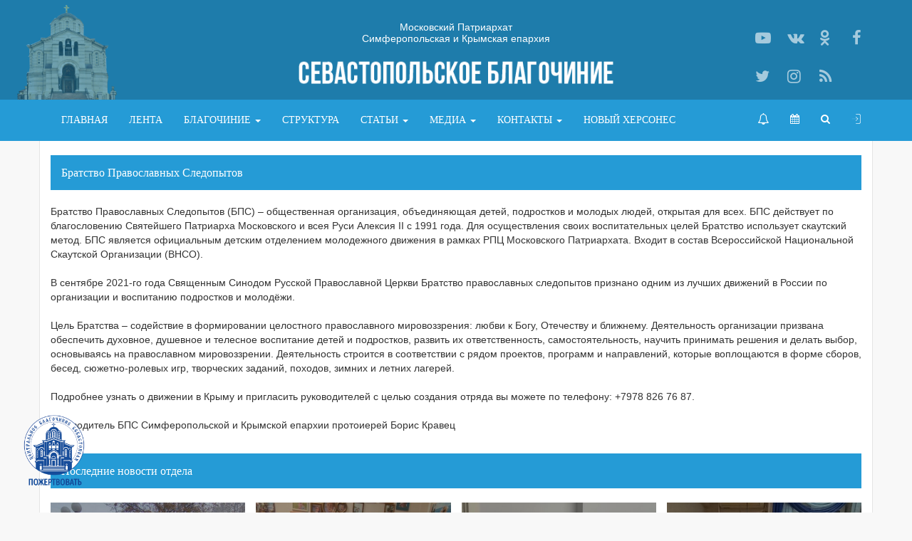

--- FILE ---
content_type: text/html; charset=utf-8
request_url: https://hersones.org/bprs.html
body_size: 9136
content:
<!DOCTYPE html>
<html lang="ru" itemscope="" itemtype="http://schema.org/WebPage">
<head prefix="og: http://ogp.me/ns# fb: http://ogp.me/ns/fb# article: http://ogp.me/ns/article# ya: http://webmaster.yandex.ru/vocabularies/">


<meta http-equiv="Content-Type" content="text/html; charset=utf-8" />

<title>Братство Православных Следопытов &raquo; Севастопольское Благочиние</title>
<meta name="description" content="Описание для БПРС" />
<meta name="keywords" content="Описание" />
<meta name="news_keywords" content="Описание" />



<meta property="og:type" content="article" />
<meta property="og:title" content="Братство Православных Следопытов &raquo; Севастопольское Благочиние" />
<meta property="og:description" content="Описание для БПРС" />
<meta property="og:site_name" content="Севастопольское Благочиние" />
<meta property="og:url" content="https://hersones.org/bprs.html" />
<meta property="og:image" content="https://hersones.org/uploads/meta/hersones.org.jpg" />

<meta name="twitter:card" content="summary" />
<meta name="twitter:title" content="Братство Православных Следопытов &raquo; Севастопольское Благочиние" />
<meta name="twitter:description" content="Описание для БПРС" />
<meta name="twitter:site" content="Севастопольское Благочиние" />
<meta name="twitter:image" content="https://hersones.org/uploads/meta/hersones.org.jpg" />

<link rel="image_src" href="https://hersones.org/uploads/meta/hersones.org.jpg" />

<link rel="search" type="application/opensearchdescription+xml" href="https://hersones.org/engine/opensearch.php" title="Севастопольское Благочиние" />
<link rel="alternate" type="application/rss+xml" title="Севастопольское Благочиние" href="https://hersones.org/rss.xml" />

<meta name="viewport" content="width=device-width, initial-scale=1.0">
<link rel="shortcut icon" href="/favicon.ico">

<link type="text/css" rel="stylesheet" href="/templates/Hersones/plugins/bootstrap/css/bootstrap.min.css">
<link type="text/css" rel="stylesheet" href="//netdna.bootstrapcdn.com/font-awesome/4.7.0/css/font-awesome.min.css">

<link type="text/css" rel="stylesheet" href="http://fonts.googleapis.com/css?family=PT+Sans&subset=latin,cyrillic">
<link type="text/css" rel="stylesheet" href="/templates/Hersones/plugins/scrollbar/css/perfect-scrollbar.min.css">


<link type="text/css" rel="stylesheet" href="/templates/Hersones/css/main.css">









</head>
<body>


<!-- Yandex.Metrika counter -->
<script type="text/javascript" >
   (function(m,e,t,r,i,k,a){m[i]=m[i]||function(){(m[i].a=m[i].a||[]).push(arguments)};
   m[i].l=1*new Date();k=e.createElement(t),a=e.getElementsByTagName(t)[0],k.async=1,k.src=r,a.parentNode.insertBefore(k,a)})
   (window, document, "script", "https://mc.yandex.ru/metrika/tag.js", "ym");

   ym(86921507, "init", {
        clickmap:true,
        trackLinks:true,
        accurateTrackBounce:true,
        webvisor:true
   });
</script>
<noscript><div><img src="https://mc.yandex.ru/watch/86921507" style="position:absolute; left:-9999px;" alt="" /></div></noscript>
<!-- /Yandex.Metrika counter -->



<div id="header" itemscope="" itemtype="http://schema.org/WPHeader">
	<style>
#header .navbar-nav > li.ddwdth > .dropdown-menu {
    min-width: 340px;
}
</style>



<div class="head-logo-container text-center">
	<div class="container">
		
        <div class="tagline col-sm-12 col-md-6 pull-left-lg mar-20">
           Московский Патриархат 
           <br>
           Симферопольская и Крымская епархия
        </div>
        
        <div class="text-center">
			<a class="navbar-brand" href="/">
				<img src="/templates/Hersones/images/logo.png" title="Севастопольское благочиние">
			</a>
		</div>
		
		<div class="social">
			<div class="row">
                <a href="https://www.youtube.com/channel/UCkhCNS_6DpLQ7IFVwdxj52w" rel="nofollow" class="col-md-3" onclick="window.open(this.href,'_blank'); return false;" title="Канал Youtube">
					<span class="fa fa-youtube-play"></span>
				</a>
				<a href="https://vk.com/sevblag" rel="nofollow" class="col-md-3" onclick="window.open(this.href,'_blank'); return false;" title="Группа Вконтакте">
					<span class="fa fa-vk"></span>
				</a>
				<a href="https://ok.ru/group/53606014124117" rel="nofollow" class="col-md-3" onclick="window.open(this.href,'_blank'); return false;" title="Одноклассники">
					<span class="fa fa-odnoklassniki"></span>
				</a>
				<a href="https://www.facebook.com/hersones.org/" rel="nofollow" class="col-md-3" onclick="window.open(this.href,'_blank'); return false;" title="Facebook">
					<span class="fa fa-facebook"></span>
				</a>
				<a href="https://twitter.com/Sev_blagochinie" rel="nofollow" class="col-md-3" onclick="window.open(this.href,'_blank'); return false;" title="Twitter">
					<span class="fa fa-twitter"></span>
				</a>
				<a href="https://www.instagram.com/sev.blagochinie/" rel="nofollow" class="col-md-3" onclick="window.open(this.href,'_blank'); return false;" title="Instagram">
					<span class="fa fa-instagram"></span>
				</a>
				<a href="/rss.xml" rel="nofollow" class="col-md-3" title="RSS-лента">
					<span class="fa fa-rss"></span>
				</a>
			</div>
		</div>
	</div>
</div>


<!-- off-canvas menu - start -->
<div id="overlay"></div>
<div id="mySidenav" class="sidenav">
    <div class="col-md-12 brd-btm nopadding">
        <div class="btn-hide">
            <a href="javascript:void(0)" onclick="closeNav()" class="mar-15-bottom pull-right closebtn">&times;</a>
        </div>
        <ul class="nav navbar-nav">
            <li>
                <a href="/blagochinie/xramy/"><span class="fa fa-bell-o"></span>Расписание служб</a>
            </li>
            <li>
                <a href="http://days.pravoslavie.ru/Days/20251210.html" target="_blank" rel="nofollow"><span class="fa fa-calendar"></span>Православный календарь</a>
            </li>
            <li>
                <a href="/search" rel="nofollow"><span class="fa fa-search"></span>Поиск</a>
            </li>
        </ul>
        <div class="clearfix"></div>
    </div>
    <div class="col-md-12 brd-btm nopadding">
        <ul class="nav navbar-nav pad-15-t pad-15-b">
            <li>
                <a href="/" title="На главную">
                    Главная
                </a>
            </li>

            
            <li>
                <a href="/novosti/" title="Лента новостей">
                    Лента
                </a>
            </li>
            
            <li class="dropdown">
                <a href="javascript:void(0);" class="dropdown-toggle" data-toggle="dropdown">Благочиние <b class="caret"></b></a>
                <ul class="dropdown-menu sign">
                    
                    <li><a href="/blagochinie/xramy/">Храмы</a></li>
                    <li><a href="/prestolnye-prazdnik-hramov-sevastopolskogo-blagochiniya.html">Престольные праздники</a></li>
                    <li><a href="/blagochinie/duxovenstvo/">Духовенство</a></li>
                    <li><a href="/blagochinie/svyatyni/">Святыни</a></li>
                    <li><a href="/blagochinie/monastyri/">Монастыри</a></li>
                    
                    <li><a href="/blagochinie/centralnoe/"[seo-nofollow-centralnoe] rel="nofollow"[/seo-nofollow-centralnoe]>Центральное благочиние</a></li>
                    <li><a href="/blagochinie/severnoe/"[seo-nofollow-severnoe] rel="nofollow"[/seo-nofollow-severnoe]>Северное благочиние</a></li>
                    <li><a href="/blagochinie/balaklavskoe/"[seo-nofollow-balaklavskoe] rel="nofollow"[/seo-nofollow-balaklavskoe]>Балаклавское благочиние</a></li>
                    <li><a href="/blagochinie/hersonesskoe/"[seo-nofollow-hersonesskoe] rel="nofollow"[/seo-nofollow-hersonesskoe]>Херсонесское благочиние</a></li>

                    
                </ul>
            </li>
            
            
            <li>
                <a href="/struktura.html" title="Структура отделов">
                    Структура
                </a>
            </li>

            

            <li class="dropdown">
                <a href="/publication/" class="dropdown-toggle" data-toggle="dropdown">Статьи <b class="caret"></b></a>
                <ul class="dropdown-menu sign">
                    <li><a href="/publication/beseda-s-batyushkoy/">Беседа с Батюшкой</a></li>
                    <li><a href="/publication/duhovnyj-dnevnik/">Очерки и дневники</a></li>
                    <li><a href="/publication/poleznye-materialy/">Полезные материалы</a></li>
                    <li><a href="/publication/missionerskie-listovki/">Миссионерские листовки</a></li>
                    <li><a href="/publication/k-75-letiyu-osvobozhdeniya-sevastopolya/">К 75-летию освобождения Севастополя</a></li>
                </ul>
            </li>
            <li class="dropdown">
                <a href="javascript:void(0);" class="dropdown-toggle" data-toggle="dropdown">Медиа <b class="caret"></b></a>
                <ul class="dropdown-menu sign">
                    <li><a href="/media/foto/">Фото</a></li>
                    <li><a href="/media/video/" target="_blank">Видео</a></li>
                    
                    
                </ul>
            </li>
            
            <li class="dropdown">
                <a href="javascript:void(0);" class="dropdown-toggle" data-toggle="dropdown">Контакты <b class="caret"></b></a>
                <ul class="dropdown-menu sign">
                    <li><a href="/feedback">Секретариат</a></li>
                    <li><a href="/feedback-press">Пресс-служба</a></li>
                    <li><a href="/feedback-legal">Юр. отдел</a></li>
                </ul>
			 </li>
             

            <li>
                <a href="/noviy-hersones.html" title="Новый Херсонес">
                    Новый Херсонес
                </a>
            </li>
             
             
        </ul>
        <div class="clearfix"></div>
    </div>
    <div class="col-md-12 nopadding">
        <ul class="nav navbar-nav">
            <li class="dropdown active">
                


<a href="#" class="dropdown-toggle" data-toggle="dropdown" rel="nofollow"><span class="ico-acc-login"></span></a>
<ul class="dropdown-menu">
	<li>
		<form class="form-horizontal" method="post" action="">
			<div id="logform">
			  <div class="form-group">
				  <div class="col-sm-12 mar-15-t">
					  Авторизация
				  </div>
			  </div>
              <div class="form-group">
				  <div class="col-sm-12">
					  <input type="text" name="login_name" id="login_name" class="form-control" placeholder="Логин:">
				  </div>
			  </div>

			  <div class="form-group">
				  <div class="col-sm-12">
					  <input type="password" name="login_password" id="login_password" class="form-control" placeholder="Пароль:">
				  </div>
			  </div>
                
				<div class="form-group">
					<div class="col-sm-12 col-md-12">
						<!--<div class="col-sm-12 col-md-6 nopadding">
							<div class="btn-group col-md-12 nopadding" role="group" aria-label="Basic example">
								<a href="https://hersones.org/index.php?do=register" rel="nofollow" class="btn btn-default">
									<div rel="tooltip" data-original-title="Регистрация">
										<span class="fa fa-check"></span>
									</div>
								</a>
                                <a href="https://hersones.org/index.php?do=lostpassword" rel="nofollow" class="btn btn-default">
									<div rel="tooltip" data-original-title="Забыли пароль?">
										<span class="fa fa-lock"></span>
									</div> 
								</a>
							</div>
						</div>-->
						<div class="col-xs-12 col-sm-12 col-md-12 nopadding">
							<button type="submit" onclick="submit();" class="btn btn-default col-xs-12 col-sm-12 col-md-12">Войти</a>
							<input name="login" type="hidden" id="login" value="submit">
						</div>
					</div>
				</div>
				<div class="form-group">
					<div class="col-sm-12 col-md-12">
                        <a href="https://hersones.org/index.php?do=register" rel="nofollow" class="nopadding">
                            <span class="fa fa-check col-md-2 nopadding"></span>
                            <span class="col-md-10 nopadding">Регистрация</span>
                        </a>
                    </div>
                    <div class="col-sm-12 col-md-12">
                        <a href="https://hersones.org/index.php?do=lostpassword" rel="nofollow" class="nopadding">
				            <span class="fa fa-lock col-md-2 nopadding"></span>
				            <span class="col-md-10 nopadding">Забыли пароль?</span>
				        </a>
                    </div>
                </div>
                
                
                
			</div>
		</form>
	</li>
</ul>

            </li>
        </ul>
        <div class="clearfix"></div>
    </div>
</div>
<!-- off-canvas menu - end -->

<div class="head-menu-container text-center "><!--hidden-sm hidden-xs-->
	<div class="affix-top" data-spy="affix" data-offset-top="140">
       
        <!-- hidden pc menu - start -->
        <div class="container visible-sm-block visible-xs-block">
            <nav class="navbar navbar-inverse" role="navigation">
                <div class="row">
                    <div class="col-sm-9 col-xs-9">
                        <div class="navbar-header">
                            <!--
                            <button type="button" class="navbar-toggle" data-toggle="offcanvas" data-target="#header-menu-1" data-autohide="false"> 
                                <span class="icon-bar"></span>
                                <span class="icon-bar"></span>
                                <span class="icon-bar"></span>
                            </button>
                            -->
                            <a class="logo navbar-brand" href="/">
                                <i class="ico-all-mediarepost"></i>
                            </a>
                        </div>
                    </div>
                    <div class="col-sm-3 col-xs-3">
                        <a href="javascript:void(0);" onclick="openNav(); return false;" class="pad-15-top pad-15-bottom pull-right closebtn">
                            <i class="fa fa-list-ul"></i>
                        </a>
                    </div>
                </div>
            </nav>
        </div>
        <!-- hidden pc menu - end -->

        <!-- visible pc menu - start -->
		<div class="container hidden-sm hidden-xs">
			<nav class="navbar navbar-inverse" role="navigation">
				<div class="navbar-header">
					<!--
					<button type="button" class="navbar-toggle" data-toggle="offcanvas" data-target="#header-menu-1" data-autohide="false">
						<span class="icon-bar"></span>
						<span class="icon-bar"></span>
						<span class="icon-bar"></span>
					</button>
					-->
					
					
					
					<a class="navbar-brand" href="/">
						<!-- <img src="/templates/Hersones/images/logo.png" title="Севастопольское благочиние"> -->
					</a>
					
					
				</div>
				
				<div id="header-menu-1" class="navmenu navmenu-default navmenu-fixed-right offcanvas" role="navigation">
					<div class="close visible-xs"><span>x</span></div>
					<ul class="nav navbar-nav navbar-left">
                        <li>
                           <a href="/" title="На главную">
                              <i class="visible-sm fa fa-home" title="Главная"></i>
                              <span class="visible-md">Главная</span>
                              <span class="hidden-md hidden-sm">Главная</span>
                           </a>
                        </li>
                        
                        
                        <li>
                           <a href="/novosti/" title="Лента новостей">
                              <i class="visible-sm fa fa-newspaper-o" title="Лента новостей"></i>
                              <span class="visible-md">Лента</span>
                              <span class="hidden-md hidden-sm">Лента</span>
                           </a>
                        </li>
                        
                        <li class="dropdown">
					       <a href="javascript:void(0);" class="dropdown-toggle" data-toggle="dropdown">Благочиние <b class="caret"></b></a>
					       <ul class="dropdown-menu sign">
						      
                              <li><a href="/blagochinie/xramy/">Храмы</a></li>
						      <li><a href="/prestolnye-prazdnik-hramov-sevastopolskogo-blagochiniya.html">Престольные праздники</a></li>
                              <li><a href="/blagochinie/duxovenstvo/">Духовенство</a></li>
                              <li><a href="/blagochinie/svyatyni/">Святыни</a></li>
                              <li><a href="/blagochinie/monastyri/">Монастыри</a></li>
                              
                              <li><a href="/blagochinie/centralnoe/"[seo-nofollow-centralnoe] rel="nofollow"[/seo-nofollow-centralnoe]>Центральное благочиние</a></li>
                              <li><a href="/blagochinie/severnoe/"[seo-nofollow-severnoe] rel="nofollow"[/seo-nofollow-severnoe]>Северное благочиние</a></li>
                              <li><a href="/blagochinie/balaklavskoe/"[seo-nofollow-balaklavskoe] rel="nofollow"[/seo-nofollow-balaklavskoe]>Балаклавское благочиние</a></li>
                              <li><a href="/blagochinie/hersonesskoe/"[seo-nofollow-hersonesskoe] rel="nofollow"[/seo-nofollow-hersonesskoe]>Херсонесское благочиние</a></li>

                              
                              
                              
					       </ul>
			         	</li>
                        
                        
                        <li>
                           <a href="/struktura.html" title="Структура">
                              <i class="visible-sm fa fa-group" title="Структура"></i>
                              <span class="visible-md">Структура</span>
                              <span class="hidden-md hidden-sm">Структура</span>
                           </a>
                        </li>
                        
                        
                        
                        <li class="dropdown ddwdth">
					       <a href="/publication/" class="dropdown-toggle" data-toggle="dropdown">Статьи <b class="caret"></b></a>
					       <ul class="dropdown-menu sign">
                              <li><a href="/publication/beseda-s-batyushkoy/">Беседа с Батюшкой</a></li>
						      <li><a href="/publication/duhovnyj-dnevnik/">Очерки и дневники</a></li>
                              <li><a href="/publication/poleznye-materialy/">Полезные материалы</a></li>
                              <li><a href="/publication/missionerskie-listovki/">Миссионерские листовки</a></li>
                              <li><a href="/publication/k-75-letiyu-osvobozhdeniya-sevastopolya/">К 75-летию освобождения Севастополя</a></li>
					       </ul>
			         	</li>
                        <li class="dropdown">
					       <a href="javascript:void(0);" class="dropdown-toggle" data-toggle="dropdown">Медиа <b class="caret"></b></a>
					       <ul class="dropdown-menu sign">
                              <li><a href="/media/foto/">Фото</a></li>
						      <li><a href="/media/video/" target="_blank">Видео</a></li>
                              
                              
					       </ul>
			         	</li>
                        
                        <li class="dropdown">
					       <a href="javascript:void(0);" class="dropdown-toggle" data-toggle="dropdown">Контакты <b class="caret"></b></a>
					       <ul class="dropdown-menu sign">
						      <li><a href="/feedback">Секретариат</a></li>
						      <li><a href="/feedback-press">Пресс-служба</a></li>
						      <li><a href="/feedback-legal">Юр. отдел</a></li>
					       </ul>
			         	</li>
                        
                        <li>
                           <a href="/noviy-hersones.html" title="Новый Херсонес">
                              <i class="visible-sm fa fa-newspaper-o" title="Новый Херсонес"></i>
                              <span class="visible-md">Новый Херсонес</span>
                              <span class="hidden-md hidden-sm">Новый Херсонес</span>
                           </a>
                        </li>
                        
					</ul>
					<ul class="nav navbar-nav navbar-right">
                        <li class="hidden-xs"><a href="/blagochinie/xramy/" title="Расписание служб"><span class="fa fa-bell-o" style="font-size:16px;"></span></a></li>
                        <li class="hidden-xs"><a href="http://days.pravoslavie.ru/Days/20251210.html" target="_blank" rel="nofollow" title="Православный календарь"><span class="fa fa-calendar"></span></a></li>
						<li class="hidden-xs"><a href="/search" rel="nofollow" title="Поиск"><span class="fa fa-search"></span></a></li>
						<li class="dropdown active">
							


<a href="#" class="dropdown-toggle" data-toggle="dropdown" rel="nofollow"><span class="ico-acc-login"></span></a>
<ul class="dropdown-menu">
	<li>
		<form class="form-horizontal" method="post" action="">
			<div id="logform">
			  <div class="form-group">
				  <div class="col-sm-12 mar-15-t">
					  Авторизация
				  </div>
			  </div>
              <div class="form-group">
				  <div class="col-sm-12">
					  <input type="text" name="login_name" id="login_name" class="form-control" placeholder="Логин:">
				  </div>
			  </div>

			  <div class="form-group">
				  <div class="col-sm-12">
					  <input type="password" name="login_password" id="login_password" class="form-control" placeholder="Пароль:">
				  </div>
			  </div>
                
				<div class="form-group">
					<div class="col-sm-12 col-md-12">
						<!--<div class="col-sm-12 col-md-6 nopadding">
							<div class="btn-group col-md-12 nopadding" role="group" aria-label="Basic example">
								<a href="https://hersones.org/index.php?do=register" rel="nofollow" class="btn btn-default">
									<div rel="tooltip" data-original-title="Регистрация">
										<span class="fa fa-check"></span>
									</div>
								</a>
                                <a href="https://hersones.org/index.php?do=lostpassword" rel="nofollow" class="btn btn-default">
									<div rel="tooltip" data-original-title="Забыли пароль?">
										<span class="fa fa-lock"></span>
									</div> 
								</a>
							</div>
						</div>-->
						<div class="col-xs-12 col-sm-12 col-md-12 nopadding">
							<button type="submit" onclick="submit();" class="btn btn-default col-xs-12 col-sm-12 col-md-12">Войти</a>
							<input name="login" type="hidden" id="login" value="submit">
						</div>
					</div>
				</div>
				<div class="form-group">
					<div class="col-sm-12 col-md-12">
                        <a href="https://hersones.org/index.php?do=register" rel="nofollow" class="nopadding">
                            <span class="fa fa-check col-md-2 nopadding"></span>
                            <span class="col-md-10 nopadding">Регистрация</span>
                        </a>
                    </div>
                    <div class="col-sm-12 col-md-12">
                        <a href="https://hersones.org/index.php?do=lostpassword" rel="nofollow" class="nopadding">
				            <span class="fa fa-lock col-md-2 nopadding"></span>
				            <span class="col-md-10 nopadding">Забыли пароль?</span>
				        </a>
                    </div>
                </div>
                
                
                
			</div>
		</form>
	</li>
</ul>

						</li>
					</ul>
				</div>
			</nav>
		</div>
        <!-- visible pc menu - end -->
        
    </div>
</div>
</div>






<div id="container" class="container">


	



















   <div class="row small-row">
      <div class="col-md-12 small-col">
   <div class="title-block">
      <h1>Братство Православных Следопытов</h1>
   </div>
</div>


<div class="col-md-12 small-col">
    Братство Православных Следопытов (БПС) – общественная организация, объединяющая детей, подростков и молодых людей, открытая для всех. БПС действует по благословению Святейшего Патриарха Московского и всея Руси Алексия II с 1991 года. Для осуществления своих воспитательных целей Братство использует скаутский метод. БПС является официальным детским отделением молодежного движения в рамках РПЦ Московского Патриархата. Входит в состав Всероссийской Национальной Скаутской Организации (ВНСО).<br><br>В сентябре 2021-го года Священным Синодом Русской Православной Церкви Братство православных следопытов признано одним из лучших движений в России по организации и воспитанию подростков и молодёжи.<br><br>Цель Братства – содействие в формировании целостного православного мировоззрения: любви к Богу, Отечеству и ближнему. Деятельность организации призвана обеспечить духовное, душевное и телесное воспитание детей и подростков, развить их ответственность, самостоятельность, научить принимать решения и делать выбор, основываясь на православном мировоззрении. Деятельность строится в соответствии с рядом проектов, программ и направлений, которые воплощаются в форме сборов, бесед, сюжетно-ролевых игр, творческих заданий, походов, зимних и летних лагерей.<br><br>Подробнее узнать о движении в Крыму и пригласить руководителей с целью создания отряда вы можете по телефону: +7978 826 76 87.<br><br>Руководитель БПС Симферопольской и Крымской епархии протоиерей Борис Кравец
    <br class="clearfix">
    
</div>


   
      <div class="col-md-12 small-col mar-30-t">
         <div class="title-block">
            <h2>Последние новости отдела</h2>
         </div>
      </div>
   

   
   
   
   
   
   
   
   
   
   
   
   
    
      			<div class="col-sm-6 col-md-3 small-col mar-15">
				<div class="main-item img-cover" style="background-image: url('https://hersones.org/uploads/posts/2025-11/1763987502_photo_2025-11-24_12-29-49.jpg');">
					<div class="overlay"></div>
					<div class="tab-panel-name">
						
						<a href="https://hersones.org/novosti/19719-.html" title="В отряде БПС «Князь-Владимирцы» состоялось очередное занятие по поварскому делу">В отряде БПС «Князь-Владимирцы» состоялось очередное занятие по поварскому делу</a>
					</div>
				</div>
			</div>			<div class="col-sm-6 col-md-3 small-col mar-15">
				<div class="main-item img-cover" style="background-image: url('https://hersones.org/uploads/posts/2025-11/1763374596_photo_2025-11-17_12-22-17-2.jpg');">
					<div class="overlay"></div>
					<div class="tab-panel-name">
						
						<a href="https://hersones.org/novosti/19704-.html" title="Пятничная встреча старших ребят из отряда БПС «Князь-Владимирцы» был посвящен теме справедливости">Пятничная встреча старших ребят из отряда БПС «Князь-Владимирцы» был посвящен теме справедливости</a>
					</div>
				</div>
			</div>			<div class="col-sm-6 col-md-3 small-col mar-15">
				<div class="main-item img-cover" style="background-image: url('https://hersones.org/uploads/posts/2025-11/1762775683_photo_2025-11-10_14-26-30.jpg');">
					<div class="overlay"></div>
					<div class="tab-panel-name">
						
						<a href="https://hersones.org/novosti/19685-v-otryade-bps-knyaz-vladimircy-sostoyalsya-urok-dobroty-i-miloserdiya.html" title="В отряде БПС «Князь-Владимирцы» состоялся урок доброты и милосердия">В отряде БПС «Князь-Владимирцы» состоялся урок доброты и милосердия</a>
					</div>
				</div>
			</div>			<div class="col-sm-6 col-md-3 small-col mar-15">
				<div class="main-item img-cover" style="background-image: url('https://hersones.org/uploads/posts/2025-11/1762775125_photo_2025-11-07_20-28-53.jpg');">
					<div class="overlay"></div>
					<div class="tab-panel-name">
						
						<a href="https://hersones.org/novosti/19684-.html" title="Очередная встреча ребят из отряда БПС «Князь-Владимирцы» на тему «Справедливость»">Очередная встреча ребят из отряда БПС «Князь-Владимирцы» на тему «Справедливость»</a>
					</div>
				</div>
			</div> 
      <div class="col-md-12 small-col mar-30-t" style="text-align:center!important;">
            <a href="/otdely/bprs/" class="btn btn-default">Смотреть все новости отдела</a>
      </div> 
   
   
   
   
   
   
   
   
   
   
   
   
   
   
   
   
   
   
   
   
   
   

   

   
   </div>

















  
</div>





<div id="footer" itemscope itemtype="http://schema.org/WPFooter">
   <div class="container mar-30">
	<div class="row small-row">
		<div class="col-xs-12 col-sm-6 col-md-6 small-col">
			<div class="row small-row">
				<div class="col-xs-12 col-sm-12 col-md-7 small-col">
					<a class="navbar-brand" href="/">
						<img src="/templates/Hersones/images/logo.png" title="Севастопольское благочиние">
						<span class="tagline">Московский Патриархат</span>
                        <span class="tagline">Симферопольская и Крымская епархия</span>
					</a>
					
					<div  class="clearfix"></div>
					<hr />
					
					<h3>Присоединяйтесь</h3>
					<div class="row small-row">
						<div class="col-md-6">
							<a href="https://vk.com/sevblag" rel="nofollow" title="Мы Вконтакте" class="footer-social mar-15" onclick="window.open(this.href,'_blank'); return false;">
								<i class="fa fa-vk"></i>
								Вконтакте
							</a>
							<a href="https://ok.ru/group/53606014124117" rel="nofollow" title="Мы в Одноклассниках" class="footer-social mar-15" onclick="window.open(this.href,'_blank'); return false;">
								<i class="fa fa-odnoklassniki"></i>
								Одноклассники
							</a>
							<a href="https://www.facebook.com/hersones.org/" rel="nofollow" title="Мы в Facebook" class="footer-social mar-15" onclick="window.open(this.href,'_blank'); return false;">
								<i class="fa fa-facebook" aria-hidden="true"></i>
								Фейсбук
							</a>
							
						</div>
						<div class="col-md-6">
							
							<a href="https://twitter.com/Sev_blagochinie" rel="nofollow" title="Мы в Twitter" class="footer-social mar-15" onclick="window.open(this.href,'_blank'); return false;">
								<i class="fa fa-twitter"></i>
								Твитер
							</a>
							<a href="https://www.instagram.com/sev.blagochinie/" rel="nofollow" title="Мы в Instagram" class="footer-social mar-15" onclick="window.open(this.href,'_blank'); return false;">
								<i class="fa fa-instagram"></i>
								Instagram
							</a>
							<a href="/rss.xml" title="Читать ленту" rel="nofollow" class="footer-social mar-15">
								<i class="fa fa-rss"></i>
								RSS
							</a>
						</div>
                        
<!-- ПЛАТЁЖНЫЕ СИСТЕМЫ -->
<a href="https://uniteller.ru">&nbsp; <img src="/templates/Hersones/images/pay.png" width="250"></a><br>
<a href="/pozhertvovaniya.html">&nbsp; &nbsp; Информация о платёжной системе</a>
<!-- / ПЛАТЁЖНЫЕ СИСТЕМЫ -->
                        
					</div>
				</div>
				<div class="col-xs-12 col-sm-12 col-md-5">
					<h3>Отделы</h3>
					<ul class="row small-row">
						<li class="col-md-12 small-col"><a href="/molodyozhnyj-otdel.html"[seo-nofollow-otdel-1] rel="nofollow"[/seo-nofollow-otdel-1]>Молодежный отдел</a></li>
						<li class="col-md-12 small-col"><a href="/po-obrazovaniyu-i-katexizacii.html"[seo-nofollow-otdel-2] rel="nofollow"[/seo-nofollow-otdel-2]>Отдел образования</a></li>
						<li class="col-md-12 small-col"><a href="/chernomorskij-flot-rossii.html"[seo-nofollow-otdel-3] rel="nofollow"[/seo-nofollow-otdel-3]>По работе с ВС</a></li>
                        <li class="col-md-12 small-col"><a href="/pravooxranitelnye-uchrezhdeniya.html"[seo-nofollow-otdel-4] rel="nofollow"[/seo-nofollow-otdel-4]>По работе с правоохр.</a></li>
                        <li class="col-md-12 small-col"><a href="/kazachestvo.html"[seo-nofollow-otdel-5] rel="nofollow"[/seo-nofollow-otdel-5]>По работе с Казачеством</a></li>
                        <li class="col-md-12 small-col"><a href="/otdel-po-rabote-s-semyami.html"[seo-nofollow-otdel-6] rel="nofollow"[/seo-nofollow-otdel-6]>Отдел по делам семьи</a></li>
                        <!--<li class="col-md-12 small-col"><a href="/obschestvo-trezvosti.html">Общество трезвости</a></li> -->
                        <li class="col-md-12 small-col"><a href="/voskresnye-shkoly.html"[seo-nofollow-otdel-7] rel="nofollow"[/seo-nofollow-otdel-7]>Воскресные школы</a></li>
                        <li class="col-md-12 small-col"><a href="/palomnicheskij.html"[seo-nofollow-otdel-8] rel="nofollow"[/seo-nofollow-otdel-8]>Отдел паломничества</a></li>
                        <li class="col-md-12 small-col"><a href="/gorod-dobro-ty.html">Город Добро Ты</a></li>
                        <li class="col-md-12 small-col"><a href="/otdel-po-rabote-so-smi.html"[seo-nofollow-otdel-9] rel="nofollow"[/seo-nofollow-otdel-9]>По работе со СМИ</a></li>
                        <li class="col-md-12 small-col"><a href="/feedback">Контакты</a></li>
					</ul>
				</div>
			</div>
		</div>
		<div class="col-xs-12 col-sm-6 col-md-6 small-col">
			<div class="row small-row">
				<div class="col-xs-12 col-sm-12 col-md-6 small-col mar-30-t pad-30-t">		
                    		<a href="https://hersones.org/novosti/16393-v-sevastopole-osvyatili-bolee-20-kormovyh-andreevskih-flagov-dlya-korabley-katerov-i-sudov-obespecheniya-chernomorskogo-flota.html" title="" class="index-content-ins">
			<div class="col-md-5 nopadding">
				<div class="index-photo-ins img-circle img-cover spin circle" style="background-image: url('/templates/Hersones/images/persons/sergiy.jpg');"></div>
			</div>
			<div class="col-md-7">
				<h4>Протоиерей Сергий Халюта</h4>
                <p>В Севастополе освятили более 20 кормовых Андреевских флагов для кораблей, катеров и судов обеспечения Черноморского флота</p>
			</div>
		</a>
				</div>
				<div class="col-xs-12 col-sm-12 col-md-6 small-col">
					<script type="text/javascript" src="//vk.com/js/api/openapi.js?145"></script>
					<!-- VK Widget -->
					<div id="vk_groups"></div>
					<script type="text/javascript">
						VK.Widgets.Group("vk_groups", {mode: 4, wide: 1, no_cover: 1, height: "280"}, '169660467_456239018'); //, color1: '333333', color2: '999999', color3: '3C6B3F'
					</script>
				</div>
			</div>
		</div>
	</div>
</div>
<div class="col-md-12 main-copyright">
	<div class="container">
		
		Севастопольское благочиние © 2017
		
	</div>
</div>
</div>




<!-- noindex -->
<div class="modal fade" id="basicModal" tabindex="-1" role="dialog">
     <div class="modal-dialog">
       <div class="modal-content">
          <div class="modal-header"><button class="close" type="button" data-dismiss="modal">x</button>
             <span class="modal-title" id="basicModalTitle">Информация</span>
          </div>
        <div class="modal-body">
          <span>Содержимое модального окна</span>
        </div>
       <div class="modal-footer">
          <button id="basicModalSave" class="btn btn-primary" type="button">Сохранить</button>
          <button id="basicModalClose" class="btn btn-default" type="button" data-dismiss="modal" onclick="ModalCloseIt();">Закрыть</button>
       </div>
    </div>
  </div>
</div>
<!-- /noindex -->





<script type="text/javascript" src="/templates/Hersones/plugins/jquery/js/jquery-3.2.1.min.js"></script>
<script type="text/javascript" src="/templates/Hersones/plugins/bootstrap/js/bootstrap.min.js"></script>
<script type="text/javascript" src="/templates/Hersones/js/engine.js"></script>


<link media="screen" href="/engine/editor/css/default.css" type="text/css" rel="stylesheet" />

<script type="text/javascript" src="/templates/Hersones/plugins/scrollbar/js/perfect-scrollbar.jquery.min.js"></script>
<script type="text/javascript" src="/templates/Hersones/plugins/offcanvas/js/offcanvas.js"></script>

<script type="text/javascript" src="/templates/Hersones/js/main.js"></script>

















<script type="text/javascript">
<!--
var dle_root       = '/';
var dle_admin      = '';
var dle_login_hash = '42b7d16e458af72f39ca522308b8023767af2f0a';
var dle_group      = 5;
var dle_skin       = 'Hersones';
var dle_wysiwyg    = '-1';
var quick_wysiwyg  = '1';
var dle_act_lang   = ["Да", "Нет", "Ввод", "Отмена", "Сохранить", "Удалить", "Загрузка. Пожалуйста, подождите..."];
var menu_short     = 'Быстрое редактирование';
var menu_full      = 'Полное редактирование';
var menu_profile   = 'Просмотр профиля';
var menu_send      = 'Отправить сообщение';
var menu_uedit     = 'Админцентр';
var dle_info       = 'Информация';
var dle_confirm    = 'Подтверждение';
var dle_prompt     = 'Ввод информации';
var dle_req_field  = 'Заполните все необходимые поля';
var dle_del_agree  = 'Вы действительно хотите удалить? Данное действие невозможно будет отменить';
var dle_spam_agree = 'Вы действительно хотите отметить пользователя как спамера? Это приведёт к удалению всех его комментариев';
var dle_complaint  = 'Укажите текст Вашей жалобы для администрации:';
var dle_big_text   = 'Выделен слишком большой участок текста.';
var dle_orfo_title = 'Укажите комментарий для администрации к найденной ошибке на странице';
var dle_p_send     = 'Отправить';
var dle_p_send_ok  = 'Уведомление успешно отправлено';
var dle_save_ok    = 'Изменения успешно сохранены. Обновить страницу?';
var dle_reply_title= 'Ответ на комментарий';
var dle_tree_comm  = '0';
var dle_del_news   = 'Удалить статью';
var dle_sub_agree  = 'Вы действительно хотите подписаться на комментарии к данной публикации?';
var allow_dle_delete_news   = false;

//-->
</script>


<!-- КНОПКА ПОЖЕРТВОВАНИЯ -->

<div id="donation"><button id="donationbutton"><a href="https://hersones.org/pay.php" target="_blank"><img src="/templates/Hersones/images/donation.png" width="100" alt="Пожертвование благочинию"></a></button></div></div>

<!-- / КНОПКА ПОЖЕРТВОВАНИЯ -->

</body>
</html>

--- FILE ---
content_type: text/css
request_url: https://hersones.org/templates/Hersones/css/main.css
body_size: 33690
content:
@charset "UTF-8";
/** конфиг */
/** 
	базовый синий цвет = #4493d0; MEDIA REPOST {был основной - 16AAF4;} (019AE6) 

	базовый желтый цвет = #D4AF37; hersones.org (РПЦ)
	базовый темный желтый цвет = #B8860B; hersones.org (РПЦ)
	базовый светлый желтый цвет = #EEDD82; hersones.org (РПЦ)
	базовый серый цвет = #333; hersones.org (РПЦ)

	основной цвет - золотой металлик hex - $color_main; rgb - 212,175,55
	дополнительный светлый - светло золотистый - $color_main_light
	дополнительный темный - темно золотистый - $color_mmenu_login

	новый базовый цвет = #3C6B3F;
	новый дополнительный темный цвет = #28402a;
	новый дополнительный светлый цвет = #28402a;
*/
/** -------------- НАСТРОЙКИ -------------- */
/** базовые цвета = синий */
/** базовые цвета *


/** базовые цвета = желтый */
/**
$color_body: #F8F8F8; // цвет body
$color_main: #D4BA33; //#f8a724; // базовый цвет
$color_main_light: #FFE143; //#ffd579; // базовый цвет светлее
$color_mmenu_login: #B59F2E; //#ffa018; // цвет выпадающего меню аватаркой

$color_tab_active: rgba(255,255,255,0.6); // цвет выбранного таба на главной!

$footer_bg_color: #333;
$gotop_color: #FFF;
$gotop_bg: #424343;
*/
/** базовые цвета */
/** базовые цвета = желтый - изначально */
/**
$color_body: #F8F8F8; // цвет body
$color_main: #D4AF37; // базовый цвет
$color_main_light: #EEDD82; // базовый цвет светлее
$color_mmenu_login: #B8860B; // цвет выпадающего меню аватаркой

$color_tab_active: rgba(255,255,255,0.6); // цвет выбранного таба на главной!

$footer_bg_color: #333;
$gotop_color: #FFF;
$gotop_bg: #424343;
*/
/** базовые цвета */
/** базовые цвета = зеленый */
/**
$color_body: #F8F8F8; // цвет body
$color_main: #3C6B3F; // базовый цвет
$color_main_light: #c1fdc5; // базовый цвет светлее
$color_mmenu_login: #28402a; // цвет выпадающего меню аватаркой

$color_tab_active: rgba(255,255,255,0.5); // #ADC1AF; // цвет выбранного таба на главной!

$footer_bg_color: #333;
$gotop_color: #FFF;
$gotop_bg: #424343;
*/
/** базовые цвета */
/** -------------- НАСТРОЙКИ -------------- */
/** ENGINE = engine/engine.scss */
/** конфиг */
/** 
	базовый синий цвет = #4493d0; MEDIA REPOST {был основной - 16AAF4;} (019AE6) 

	базовый желтый цвет = #D4AF37; hersones.org (РПЦ)
	базовый темный желтый цвет = #B8860B; hersones.org (РПЦ)
	базовый светлый желтый цвет = #EEDD82; hersones.org (РПЦ)
	базовый серый цвет = #333; hersones.org (РПЦ)

	основной цвет - золотой металлик hex - $color_main; rgb - 212,175,55
	дополнительный светлый - светло золотистый - $color_main_light
	дополнительный темный - темно золотистый - $color_mmenu_login

	новый базовый цвет = #3C6B3F;
	новый дополнительный темный цвет = #28402a;
	новый дополнительный светлый цвет = #28402a;
*/
/** -------------- НАСТРОЙКИ -------------- */
/** базовые цвета = синий */
/** базовые цвета *


/** базовые цвета = желтый */
/**
$color_body: #F8F8F8; // цвет body
$color_main: #D4BA33; //#f8a724; // базовый цвет
$color_main_light: #FFE143; //#ffd579; // базовый цвет светлее
$color_mmenu_login: #B59F2E; //#ffa018; // цвет выпадающего меню аватаркой

$color_tab_active: rgba(255,255,255,0.6); // цвет выбранного таба на главной!

$footer_bg_color: #333;
$gotop_color: #FFF;
$gotop_bg: #424343;
*/
/** базовые цвета */
/** базовые цвета = желтый - изначально */
/**
$color_body: #F8F8F8; // цвет body
$color_main: #D4AF37; // базовый цвет
$color_main_light: #EEDD82; // базовый цвет светлее
$color_mmenu_login: #B8860B; // цвет выпадающего меню аватаркой

$color_tab_active: rgba(255,255,255,0.6); // цвет выбранного таба на главной!

$footer_bg_color: #333;
$gotop_color: #FFF;
$gotop_bg: #424343;
*/
/** базовые цвета */
/** базовые цвета = зеленый */
/**
$color_body: #F8F8F8; // цвет body
$color_main: #3C6B3F; // базовый цвет
$color_main_light: #c1fdc5; // базовый цвет светлее
$color_mmenu_login: #28402a; // цвет выпадающего меню аватаркой

$color_tab_active: rgba(255,255,255,0.5); // #ADC1AF; // цвет выбранного таба на главной!

$footer_bg_color: #333;
$gotop_color: #FFF;
$gotop_bg: #424343;
*/
/** базовые цвета */
/** -------------- НАСТРОЙКИ -------------- */
/** -------------- main -------------- */
html {
  overflow-x: hidden; }

body {
  background-color: #F8F8F8;
  display: flex;
  flex-direction: column; }

input:-webkit-autofill, textarea:-webkit-autofill, select:-webkit-autofill {
  background-color: #FFF;
  -webkit-box-shadow: 0 0 0px 1000px white inset; }

.modal-dialog .modal-header {
  background-color: #1E7CAB !important;
  color: #fff !important; }

#container {
  flex: 1 0 auto;
  padding-top: 20px;
  margin-top: 57px;
  padding-bottom: 20px;
  max-width: 100%; }

.animate {
  -webkit-transition: all 200ms ease-out;
  -moz-transition: all 300ms cubic-bezier(0, 0.995, 0.99, 1);
  -ms-transition: all 300ms cubic-bezier(0, 0.995, 0.99, 1);
  -o-transition: all 300ms cubic-bezier(0, 0.995, 0.99, 1);
  transition: all 300ms cubic-bezier(0, 0.995, 0.99, 1); }

textarea {
  resize: vertical; }

.devider {
  border-top: 1px solid rgba(204, 204, 204, 0.5);
  padding-top: 15px; }

/* title for all static pages + registration and etc. */
.title-block p, .title-block h1, .title-block h2, .title-block h3, .title-block h4 {
  background: #259bd6;
  padding: 10px 15px;
  color: #fff;
  font-family: "PT Sans";
  font-size: 16px;
  margin: 0px;
  line-height: 29px; }

.title-block {
  margin-bottom: 20px; }

.btn:hover,
.btn:focus,
.btn:active {
  outline: 0 !important; }

/** -------------- main -------------- */
/* GO TOP BUTTON */
.gotop {
  color: #FFF;
  background-color: #424343;
  position: fixed;
  width: 42px;
  text-align: center;
  height: 45px;
  right: 0;
  bottom: 0;
  display: block;
  padding: 9px 0;
  border-radius: 5px 5px 0 0;
  z-index: 9998;
  display: none;
  line-height: 30px; }

.gotop:hover {
  background-color: #259bd6; }

.gotop:hover, .gotop i:hover {
  color: #FFF; }

.gotop i {
  margin-left: 0px; }

/** fileinput для feedback */
.kv-file-upload {
  display: none; }

/** poll  **/
.mr-poll {
  text-align: center;
  background-color: #ededed;
  margin-bottom: 20px; }

.mr-poll h3 {
  background-color: #259bd6;
  color: #fff;
  padding: 10px; }

.mr-poll h4 {
  margin-top: -10px; }

.mr-poll-list {
  text-align: left; }

.vote-block {
  color: #fff; }

.vote-block span {
  font-family: "PT Sans";
  color: #fff;
  font-size: 18px; }

.vote {
  color: #ddd;
  font-family: "PT Sans";
  font-size: 14px; }

.voteprogress {
  overflow: hidden;
  height: 20px;
  margin-bottom: 5px;
  background-color: #f7f7f7;
  -webkit-border-radius: 2px;
  -moz-border-radius: 2px;
  border-radius: 2px; }

.voteprogress span {
  color: #fff;
  text-align: center;
  font-size: 14px;
  height: 20px;
  display: block;
  overflow: hidden;
  background: #0e90d2; }

.voteprogress .vote2 {
  background-color: #dd514c; }

.voteprogress .vote3 {
  background-color: #5eb95e; }

.voteprogress .vote4 {
  background-color: #4bb1cf; }

.voteprogress .vote5 {
  background-color: #faa732; }

.pollprogress {
  overflow: hidden;
  height: 20px;
  margin-bottom: 5px;
  background-color: #f7f7f7;
  -webkit-border-radius: 2px;
  -moz-border-radius: 2px;
  border-radius: 2px; }

.pollprogress span {
  color: #fff;
  text-align: center;
  font-size: 14px;
  height: 20px;
  display: block;
  overflow: hidden;
  background: #0e90d2; }

.pollprogress .poll2 {
  background-color: #dd514c; }

.pollprogress .poll3 {
  background-color: #5eb95e; }

.pollprogress .poll4 {
  background-color: #4bb1cf; }

.pollprogress .poll5 {
  background-color: #faa732; }

/** poll  **/
/** сетка */
.bold {
  font-weight: bold; }

.small-row, .row.small-row {
  margin-left: -7.5px;
  margin-right: -7.5px; }

.small-col:not(:first-child), .small-col:not(:last-child), .small-col {
  padding-right: 7.5px;
  padding-left: 7.5px; }

.mar-5 {
  margin-bottom: 5px !important; }

.mar-10 {
  margin-bottom: 10px !important; }

.mar-15 {
  margin-bottom: 15px !important; }

.mar-20 {
  margin-bottom: 20px !important; }

.mar-25 {
  margin-bottom: 25px !important; }

.mar-30 {
  margin-bottom: 30px !important; }

.mar-35 {
  margin-bottom: 35px !important; }

.mar-5-t {
  margin-top: 5px !important; }

.mar-10-t {
  margin-top: 10px !important; }

.mar-15-t {
  margin-top: 15px !important; }

.mar-20-t {
  margin-top: 20px !important; }

.mar-25-t {
  margin-top: 25px !important; }

.mar-30-t {
  margin-top: 30px !important; }

.mar-35-t {
  margin-top: 35px !important; }

.mar-5-l {
  margin-left: 5px !important; }

.mar-10-l {
  margin-left: 10px !important; }

.mar-15-l {
  margin-left: 15px !important; }

.mar-20-l {
  margin-left: 20px !important; }

.mar-25-l {
  margin-left: 25px !important; }

.mar-30-l {
  margin-left: 30px !important; }

.mar-35-l {
  margin-left: 35px !important; }

.mar-5-r {
  margin-right: 5px !important; }

.mar-10-r {
  margin-right: 10px !important; }

.mar-15-r {
  margin-right: 15px !important; }

.mar-20-r {
  margin-right: 20px !important; }

.mar-25-r {
  margin-right: 25px !important; }

.mar-30-r {
  margin-right: 30px !important; }

.mar-35-r {
  margin-right: 35px !important; }

.pad-0-l {
  padding-left: 0px; }

.pad-0-r {
  padding-right: 0px; }

.pad-10-b {
  padding-bottom: 10px; }

.pad-15-b {
  padding-bottom: 15px; }

.pad-30-b {
  padding-bottom: 30px; }

.pad-10-t {
  padding-top: 10px; }

.pad-15-t {
  padding-top: 15px; }

.pad-30-t {
  padding-top: 30px; }

.nopadding {
  padding: 0 !important; }

.nomargin {
  margin: 0 !important; }

/** сетка */
@media (max-width: 1199px) {
  .index-content-ins p, .index-content-ins h4 {
    text-align: center; }

  .container {
    width: 100%; } }
@media (max-width: 991px) {
  .index-content-ins p, .index-content-ins h4 {
    text-align: center; }

  .navbar-header {
    display: none; } }
@media (max-width: 768px) {
  .navbar-header {
    display: block; }

  .navbar-right {
    position: relative !important;
    right: auto !important; }

  .navbar-left {
    padding-right: 0 !important; } }
@media (max-width: 380px) {
  .col-xs-6 {
    width: 100%; } }
/** HEADER = engine/header.scss */
/** конфиг */
/** 
	базовый синий цвет = #4493d0; MEDIA REPOST {был основной - 16AAF4;} (019AE6) 

	базовый желтый цвет = #D4AF37; hersones.org (РПЦ)
	базовый темный желтый цвет = #B8860B; hersones.org (РПЦ)
	базовый светлый желтый цвет = #EEDD82; hersones.org (РПЦ)
	базовый серый цвет = #333; hersones.org (РПЦ)

	основной цвет - золотой металлик hex - $color_main; rgb - 212,175,55
	дополнительный светлый - светло золотистый - $color_main_light
	дополнительный темный - темно золотистый - $color_mmenu_login

	новый базовый цвет = #3C6B3F;
	новый дополнительный темный цвет = #28402a;
	новый дополнительный светлый цвет = #28402a;
*/
/** -------------- НАСТРОЙКИ -------------- */
/** базовые цвета = синий */
/** базовые цвета *


/** базовые цвета = желтый */
/**
$color_body: #F8F8F8; // цвет body
$color_main: #D4BA33; //#f8a724; // базовый цвет
$color_main_light: #FFE143; //#ffd579; // базовый цвет светлее
$color_mmenu_login: #B59F2E; //#ffa018; // цвет выпадающего меню аватаркой

$color_tab_active: rgba(255,255,255,0.6); // цвет выбранного таба на главной!

$footer_bg_color: #333;
$gotop_color: #FFF;
$gotop_bg: #424343;
*/
/** базовые цвета */
/** базовые цвета = желтый - изначально */
/**
$color_body: #F8F8F8; // цвет body
$color_main: #D4AF37; // базовый цвет
$color_main_light: #EEDD82; // базовый цвет светлее
$color_mmenu_login: #B8860B; // цвет выпадающего меню аватаркой

$color_tab_active: rgba(255,255,255,0.6); // цвет выбранного таба на главной!

$footer_bg_color: #333;
$gotop_color: #FFF;
$gotop_bg: #424343;
*/
/** базовые цвета */
/** базовые цвета = зеленый */
/**
$color_body: #F8F8F8; // цвет body
$color_main: #3C6B3F; // базовый цвет
$color_main_light: #c1fdc5; // базовый цвет светлее
$color_mmenu_login: #28402a; // цвет выпадающего меню аватаркой

$color_tab_active: rgba(255,255,255,0.5); // #ADC1AF; // цвет выбранного таба на главной!

$footer_bg_color: #333;
$gotop_color: #FFF;
$gotop_bg: #424343;
*/
/** базовые цвета */
/** -------------- НАСТРОЙКИ -------------- */
/** -------------- header -------------- */
#header {
  background-color: #259bd6;
  position: fixed;
  width: 100%;
  z-index: 1002;
  top: 0; }

#header .navbar-inverse {
  margin-bottom: 0;
  border-color: rgba(255, 255, 255, 0); }

#header .navbar {
  border-radius: 0px !important; }

#header .navbar-inverse {
  background-color: transparent; }

#header .navbar-inverse .navbar-nav > li > a {
  color: #fff; }

#header .navbar-nav li a:hover {
  text-decoration: underline; }

#header .navbar-inverse .navbar-nav > .open > a, .navbar-inverse .navbar-nav > .open > a:focus, .navbar-inverse .navbar-nav > .open > a:hover {
  background-color: #259bd6; }

#header .navbar-inverse .navbar-nav > .active > a, .navbar-inverse .navbar-nav > .active > a:focus, .navbar-inverse .navbar-nav > .active > a:hover {
  background-color: #259bd6; }

#header .navbar-collapse {
  padding-right: 0px;
  padding-left: 0px; }

#header .navbar-brand {
  padding: 5px 0 0 0; }

/** login menu (mmenu = main menu)*/
#header .nav li a {
  text-transform: uppercase;
  font-family: "PT Sans"; }

#header .nav li .dropdown-menu {
  width: 200px;
  background-color: #1E7CAB; }

#header .nav li .sign li {
  margin: 5px 0 !important; }

#header .nav li .dropdown-menu li {
  margin: 10px; }

#header .nav li .mmenu {
  width: 400px;
  right: 1px;
  margin-top: 0px;
  border: 0px; }

#header .nav .dropdown-menu {
  -webkit-box-shadow: none;
  box-shadow: none;
  border: 0px; }

#header .nav li .mmenu li {
  margin: 10px 0px; }

#header .nav li .mmenu .mmenu-login {
  position: relative;
  background-color: #259bd6;
  border-top: 1px solid rgba(0, 0, 0, 0.1);
  height: 150px;
  margin: -5px 0 5px 0; }

#header .nav li .mmenu .mmenu-image {
  position: absolute;
  top: 50%;
  margin-top: -55px;
  left: 15px;
  border-radius: 3%; }

#header .nav li .mmenu .mmenu-name {
  position: absolute;
  left: 35%;
  top: 50px;
  text-transform: uppercase;
  font-family: "PT Sans";
  color: #fff;
  font-size: 18px;
  text-shadow: 0 1px 1px black; }

#header .nav li .mmenu .mmenu-label {
  position: absolute;
  right: 0;
  top: 0;
  width: 44px;
  height: 100%;
  background: rgba(0, 0, 0, 0.2);
  list-style: none;
  margin: 0;
  padding: 0; }

#header .nav li .dropdown-menu-login .menu-label li:first-child {
  margin-top: 15px; }

/** add #header */
#header .nav li .mmenu .mmenu-label li {
  margin: 18px 10px;
  text-align: center; }

#header .nav li .mmenu .mmenu-label li span {
  display: block; }

#header .nav li .mmenu .mmenu-label li i {
  font-size: 20px; }

#header .nav li .mmenu .mmenu-label a {
  color: #fff;
  text-decoration: none; }

#header .nav li .mmenu button {
  float: left;
  margin: 5px 3px 5px 15px; }

#header .nav > .active > a {
  border-radius: 0 4px 4px 0; }

#header .nav > .open > a {
  border-radius: 0 4px 0 0 !important; }

#header .mmenu-avatar {
  margin-top: 0;
  border: 1px solid rgba(255, 255, 255, 0.3); }

#header .nav li .toggle-avatar {
  display: inline-block;
  padding-right: 4px;
  padding: 5px 4px 0px 15px; }

#header .dropdown-menu > li > a:focus, .dropdown-menu > li > a:hover {
  background-color: rgba(255, 255, 255, 0.3); }

#header .dropdown-menu .divider {
  background-color: rgba(255, 255, 255, 0.5); }

#header .nav li.dropdown.open .dropdown-menu {
  background: #1E7CAB; }

#header .nav li .form-group {
  color: #fff; }

/** login menu */
/** for offcanvas */
@media (max-width: 768px) {
  .navmenu {
    background: #259bd6; }

  .navmenu ul {
    margin-left: 0; }

  .navmenu, .navbar-offcanvas {
    width: 300px;
    height: auto; }

  .navmenu-fixed-left, .navmenu-fixed-right, .navbar-offcanvas {
    position: fixed;
    top: 0;
    bottom: 0;
    z-index: 1050;
    overflow-y: auto;
    border-radius: 0; }

  .navmenu-fixed-left, .navbar-offcanvas.navmenu-fixed-left {
    right: auto;
    left: 0; }

  .navmenu-fixed-right, .navbar-offcanvas {
    right: 0;
    left: auto; }

  .navbar-offcanvas {
    width: auto;
    border-top: 0;
    box-shadow: none; }

  .navbar-offcanvas.offcanvas {
    position: static;
    display: block !important;
    height: auto !important;
    padding-bottom: 0;
    overflow: visible !important; }

  .offcanvas-lg {
    display: none; }

  .offcanvas-lg.in {
    display: block; }

  .canvas-sliding {
    -webkit-transition: top .35s, left .35s, bottom .35s, right .35s;
    transition: top .35s, left .35s, bottom .35s, right .35s; }

  .offcanvas-clone {
    position: absolute !important;
    top: auto !important;
    right: 0 !important;
    bottom: 0 !important;
    left: auto !important;
    width: 0 !important;
    height: 0 !important;
    padding: 0 !important;
    margin: 0 !important;
    overflow: hidden !important;
    border: none !important;
    opacity: 0 !important; }

  .offcanvas {
    display: none; }

  .offcanvas.in {
    display: block; } }
/** for offcanvas */
#header .navbar-inverse .navbar-toggle:focus, #header .navbar-inverse .navbar-toggle:hover {
  background-color: rgba(0, 0, 0, 0.3); }

#header .navbar-inverse .navbar-toggle {
  border-color: rgba(0, 0, 0, 0.3); }

/** -------------- header -------------- */
/** FOOTER = engine/footer.scss */
/** конфиг */
/** 
	базовый синий цвет = #4493d0; MEDIA REPOST {был основной - 16AAF4;} (019AE6) 

	базовый желтый цвет = #D4AF37; hersones.org (РПЦ)
	базовый темный желтый цвет = #B8860B; hersones.org (РПЦ)
	базовый светлый желтый цвет = #EEDD82; hersones.org (РПЦ)
	базовый серый цвет = #333; hersones.org (РПЦ)

	основной цвет - золотой металлик hex - $color_main; rgb - 212,175,55
	дополнительный светлый - светло золотистый - $color_main_light
	дополнительный темный - темно золотистый - $color_mmenu_login

	новый базовый цвет = #3C6B3F;
	новый дополнительный темный цвет = #28402a;
	новый дополнительный светлый цвет = #28402a;
*/
/** -------------- НАСТРОЙКИ -------------- */
/** базовые цвета = синий */
/** базовые цвета *


/** базовые цвета = желтый */
/**
$color_body: #F8F8F8; // цвет body
$color_main: #D4BA33; //#f8a724; // базовый цвет
$color_main_light: #FFE143; //#ffd579; // базовый цвет светлее
$color_mmenu_login: #B59F2E; //#ffa018; // цвет выпадающего меню аватаркой

$color_tab_active: rgba(255,255,255,0.6); // цвет выбранного таба на главной!

$footer_bg_color: #333;
$gotop_color: #FFF;
$gotop_bg: #424343;
*/
/** базовые цвета */
/** базовые цвета = желтый - изначально */
/**
$color_body: #F8F8F8; // цвет body
$color_main: #D4AF37; // базовый цвет
$color_main_light: #EEDD82; // базовый цвет светлее
$color_mmenu_login: #B8860B; // цвет выпадающего меню аватаркой

$color_tab_active: rgba(255,255,255,0.6); // цвет выбранного таба на главной!

$footer_bg_color: #333;
$gotop_color: #FFF;
$gotop_bg: #424343;
*/
/** базовые цвета */
/** базовые цвета = зеленый */
/**
$color_body: #F8F8F8; // цвет body
$color_main: #3C6B3F; // базовый цвет
$color_main_light: #c1fdc5; // базовый цвет светлее
$color_mmenu_login: #28402a; // цвет выпадающего меню аватаркой

$color_tab_active: rgba(255,255,255,0.5); // #ADC1AF; // цвет выбранного таба на главной!

$footer_bg_color: #333;
$gotop_color: #FFF;
$gotop_bg: #424343;
*/
/** базовые цвета */
/** -------------- НАСТРОЙКИ -------------- */
/** -------------- footer -------------- */
#footer {
  flex: 0 0 auto;
  z-index: 2;
  background-color: #333;
  padding: 30px 0 0 0;
  color: #fff;
  position: relative;
  width: 100%; }

#footer .container {
  height: auto; }

/** -------------- footer -------------- */
/** ICONS = engine/icons.scss (.ico-) */
/** 
	базовый синий цвет = #4493d0; MEDIA REPOST {был основной - 16AAF4;} (019AE6) 

	базовый желтый цвет = #D4AF37; hersones.org (РПЦ)
	базовый темный желтый цвет = #B8860B; hersones.org (РПЦ)
	базовый светлый желтый цвет = #EEDD82; hersones.org (РПЦ)
	базовый серый цвет = #333; hersones.org (РПЦ)

	основной цвет - золотой металлик hex - $color_main; rgb - 212,175,55
	дополнительный светлый - светло золотистый - $color_main_light
	дополнительный темный - темно золотистый - $color_mmenu_login

	новый базовый цвет = #3C6B3F;
	новый дополнительный темный цвет = #28402a;
	новый дополнительный светлый цвет = #28402a;
*/
/** -------------- НАСТРОЙКИ -------------- */
/** базовые цвета = синий */
/** базовые цвета *


/** базовые цвета = желтый */
/**
$color_body: #F8F8F8; // цвет body
$color_main: #D4BA33; //#f8a724; // базовый цвет
$color_main_light: #FFE143; //#ffd579; // базовый цвет светлее
$color_mmenu_login: #B59F2E; //#ffa018; // цвет выпадающего меню аватаркой

$color_tab_active: rgba(255,255,255,0.6); // цвет выбранного таба на главной!

$footer_bg_color: #333;
$gotop_color: #FFF;
$gotop_bg: #424343;
*/
/** базовые цвета */
/** базовые цвета = желтый - изначально */
/**
$color_body: #F8F8F8; // цвет body
$color_main: #D4AF37; // базовый цвет
$color_main_light: #EEDD82; // базовый цвет светлее
$color_mmenu_login: #B8860B; // цвет выпадающего меню аватаркой

$color_tab_active: rgba(255,255,255,0.6); // цвет выбранного таба на главной!

$footer_bg_color: #333;
$gotop_color: #FFF;
$gotop_bg: #424343;
*/
/** базовые цвета */
/** базовые цвета = зеленый */
/**
$color_body: #F8F8F8; // цвет body
$color_main: #3C6B3F; // базовый цвет
$color_main_light: #c1fdc5; // базовый цвет светлее
$color_mmenu_login: #28402a; // цвет выпадающего меню аватаркой

$color_tab_active: rgba(255,255,255,0.5); // #ADC1AF; // цвет выбранного таба на главной!

$footer_bg_color: #333;
$gotop_color: #FFF;
$gotop_bg: #424343;
*/
/** базовые цвета */
/** -------------- НАСТРОЙКИ -------------- */
@font-face {
  font-family: "Media";
  font-style: normal;
  font-weight: 400;
  src: url([data-uri]) format("woff"); }
[class^="ico-"], [class*=" ico-"] {
  position: relative;
  display: inline-block;
  font-family: "Media" !important;
  speak: none;
  font-style: normal;
  font-weight: normal;
  font-variant: normal;
  text-transform: none;
  line-height: 1;
  -webkit-font-smoothing: antialiased;
  -moz-osx-font-smoothing: grayscale; }

[class^="ico-"]:before, [class*=" ico-"]:before, [class^="ico-"]:after, [class*=" ico-"]:after, [class^="ico-"]:hover, [class*=" ico-"]:hover {
  font-family: 'Media' !important;
  font-style: normal;
  margin-left: 0; }

.ico-favorites, .ico-favorites:before, .ico-favorites:after, .ico-favorites:hover {
  font-family: FontAwesome !important; }

.ico-favorites:before {
  font-family: FontAwesome !important;
  content: "\f005"; }

/** ------------ Иконки ---------------- */
.ico-pay-card-maestro:before {
  content: "\e900"; }

.ico-pay-logo-visa:before {
  content: "\e901"; }

.ico-pay-logo-webmoney:before {
  content: "\e902"; }

.ico-pay-logo-yandex:before {
  content: "\e903"; }

.ico-br-chromium:before {
  content: "\e904"; }

.ico-soc-form:before {
  content: "\e905"; }

.ico-soc-evernote:before {
  content: "\e906"; }

.ico-soc-blogger:before {
  content: "\e907"; }

.ico-soc-google-plus:before {
  content: "\e908"; }

.ico-soc-icq:before {
  content: "\e909"; }

.ico-soc-liveinternet:before {
  content: "\e90a"; }

.ico-soc-livejournal:before {
  content: "\e90b"; }

.ico-soc-mailru:before {
  content: "\e90c"; }

.ico-soc-mb:before {
  content: "\e90d"; }

.ico-soc-mb_o:before {
  content: "\e90e"; }

.ico-soc-mediarepost:before {
  content: "\e90f"; }

.ico-soc-mirtesen:before {
  content: "\e910"; }

.ico-soc-moykrug:before {
  content: "\e911"; }

.ico-soc-soundcloud:before {
  content: "\e912"; }

.ico-soc-surfingbird:before {
  content: "\e913"; }

.ico-soc-viber:before {
  content: "\e914"; }

.ico-soc-yandex:before {
  content: "\e915"; }

.ico-acc-blog:before {
  content: "\e916"; }

.ico-acc-business:before {
  content: "\e917"; }

.ico-acc-comments:before {
  content: "\e918"; }

.ico-acc-interface:before {
  content: "\e919"; }

.ico-acc-login:before {
  content: "\e91a"; }

.ico-acc-login-square:before {
  content: "\e91b"; }

.ico-acc-logout:before {
  content: "\e91c"; }

.ico-acc-logout-square:before {
  content: "\e91d"; }

.ico-acc-markers:before {
  content: "\e91e"; }

.ico-acc-medal:before {
  content: "\e91f"; }

.ico-acc-mediabuttons:before {
  content: "\e920"; }

.ico-acc-pm:before {
  content: "\e921"; }

.ico-acc-profile:before {
  content: "\e922"; }

.ico-acc-profile-smi:before {
  content: "\e923"; }

.ico-acc-rating:before {
  content: "\e924"; }

.ico-acc-settings:before {
  content: "\e925"; }

.ico-acc-share:before {
  content: "\e926"; }

.ico-acc-voices:before {
  content: "\e927"; }

.ico-all-18plus:before {
  content: "\e928"; }

.ico-all-18plus-o:before {
  content: "\e929"; }

.ico-all-clock:before {
  content: "\e92a"; }

.ico-all-earth:before {
  content: "\e92b"; }

.ico-all-mail:before {
  content: "\e92c"; }

.ico-all-post_edit:before {
  content: "\e92d"; }

.ico-all-tools:before {
  content: "\e92e"; }

.ico-all-views {
  top: 1px; }

.ico-all-views:before {
  content: "\e92f"; }

.ico-acc-rating-o:before {
  content: "\e930"; }

/**
.ico-all-mediarepost:before {content: "\e931";}
*/
.ico-all-voices-o:before {
  content: "\e932"; }

.ico-all-voices:before {
  content: "\e933"; }

.ico-all-voices-i:before {
  content: "\e934"; }

/** ACCOUNT = engine/account.scss (#account, #acc, .acc) */
/** 
	базовый синий цвет = #4493d0; MEDIA REPOST {был основной - 16AAF4;} (019AE6) 

	базовый желтый цвет = #D4AF37; hersones.org (РПЦ)
	базовый темный желтый цвет = #B8860B; hersones.org (РПЦ)
	базовый светлый желтый цвет = #EEDD82; hersones.org (РПЦ)
	базовый серый цвет = #333; hersones.org (РПЦ)

	основной цвет - золотой металлик hex - $color_main; rgb - 212,175,55
	дополнительный светлый - светло золотистый - $color_main_light
	дополнительный темный - темно золотистый - $color_mmenu_login

	новый базовый цвет = #3C6B3F;
	новый дополнительный темный цвет = #28402a;
	новый дополнительный светлый цвет = #28402a;
*/
/** -------------- НАСТРОЙКИ -------------- */
/** базовые цвета = синий */
/** базовые цвета *


/** базовые цвета = желтый */
/**
$color_body: #F8F8F8; // цвет body
$color_main: #D4BA33; //#f8a724; // базовый цвет
$color_main_light: #FFE143; //#ffd579; // базовый цвет светлее
$color_mmenu_login: #B59F2E; //#ffa018; // цвет выпадающего меню аватаркой

$color_tab_active: rgba(255,255,255,0.6); // цвет выбранного таба на главной!

$footer_bg_color: #333;
$gotop_color: #FFF;
$gotop_bg: #424343;
*/
/** базовые цвета */
/** базовые цвета = желтый - изначально */
/**
$color_body: #F8F8F8; // цвет body
$color_main: #D4AF37; // базовый цвет
$color_main_light: #EEDD82; // базовый цвет светлее
$color_mmenu_login: #B8860B; // цвет выпадающего меню аватаркой

$color_tab_active: rgba(255,255,255,0.6); // цвет выбранного таба на главной!

$footer_bg_color: #333;
$gotop_color: #FFF;
$gotop_bg: #424343;
*/
/** базовые цвета */
/** базовые цвета = зеленый */
/**
$color_body: #F8F8F8; // цвет body
$color_main: #3C6B3F; // базовый цвет
$color_main_light: #c1fdc5; // базовый цвет светлее
$color_mmenu_login: #28402a; // цвет выпадающего меню аватаркой

$color_tab_active: rgba(255,255,255,0.5); // #ADC1AF; // цвет выбранного таба на главной!

$footer_bg_color: #333;
$gotop_color: #FFF;
$gotop_bg: #424343;
*/
/** базовые цвета */
/** -------------- НАСТРОЙКИ -------------- */
/** -------------- account = #account, #acc, .acc -------------- */
#account {
  width: 100%;
  margin: 0 auto;
  margin-top: -15px;
  position: relative; }

#acc-content .tab-content {
  background: #fff;
  border: 1px solid #e5e5e5; }

.acc-tab-head {
  min-height: 35px;
  border-bottom: 1px solid #e5e5e5;
  padding: 10px 60px 10px 30px;
  line-height: 14px;
  color: #fff;
  background-color: #259bd6;
  position: relative; }

.acc-tab-head:before {
  content: "";
  position: absolute;
  left: 0;
  top: 0;
  bottom: 0;
  width: 10px;
  background: rgba(0, 0, 0, 0.3); }

.acc-tab-head-ico {
  position: absolute;
  top: 0;
  right: 0;
  bottom: 0;
  background: rgba(0, 0, 0, 0.3);
  width: 40px;
  color: #FFE143;
  text-align: center; }

.acc-tab-head-ico > i {
  line-height: 35px; }

.acc-tab-head-ico > i:before {
  font-size: 26px; }

.acc-tab-body {
  padding: 20px 30px; }

#acc-menu {
  background: #259bd6;
  display: inline-block;
  z-index: 1;
  position: fixed;
  top: 63px;
  z-index: 1;
  bottom: 0; }

#acc-menu.affix {
  top: 52px;
  position: fixed;
  left: auto; }

#acc-menu .nav-tabs > li.active > a, .nav-tabs > li.active > a:focus, .nav-tabs > li:focus > a, .nav-tabs > li.active > a:hover {
  color: #fff;
  cursor: default;
  /*background: transparent!important;*/
  border: 0;
  border-bottom-color: transparent; }

#acc-menu .nav-tabs > li.active > a, .nav-tabs > li.active > a:hover, .nav-tabs > li > a:hover {
  background: rgba(255, 255, 255, 0.3);
  border: 0; }

#acc-menu .nav-tabs {
  border: 0; }

#acc-menu .nav-tabs > li > a {
  border-radius: 0; }

#acc-menu-body {
  overflow: hidden;
  width: 220px;
  font-size: 14px;
  font-weight: 400; }

#acc-menu-body ul {
  padding-top: 10px;
  padding-left: 0;
  padding-bottom: 10px; }

#acc-menu-body li {
  list-style: none;
  padding-left: 0;
  margin: 0;
  margin-bottom: 1px;
  width: 100%;
  box-sizing: border-box; }

#acc-menu-body li a, #acc-menu-body li a:hover {
  width: 100%;
  padding: 10px 30px 10px 80px;
  position: relative;
  border: 0;
  color: #fff;
  line-height: 20px; }

#acc-menu-body li i {
  position: absolute;
  width: 100px;
  left: 0;
  text-align: center;
  margin: 0 !important;
  height: 40px;
  line-height: 40px;
  font-weight: 200;
  top: 0;
  color: #FFE143; }

#acc-menu-body li i:before {
  font-size: 22px; }

#acc-menu-body li a span {
  position: relative; }

#acc-menu-body li.selected a, #acc-menu-body li.active a {
  background: rgba(255, 255, 255, 0.3) !important;
  border-radius: 0 !important; }

#acc-menu-body li.selected a:hover {
  background: rgba(255, 255, 255, 0.3) !important; }

#acc-menu-body .acc-foto {
  overflow: hidden; }

#acc-menu-body .acc-foto > img {
  width: 120px;
  height: 120px;
  border-radius: 3%;
  border: 4px solid rgba(255, 255, 255, 0.3); }

#acc-menu-body.acc-menu-short {
  width: 100px; }

#acc-menu-body.acc-menu-short li {
  min-width: 275px; }

#acc-menu-body.acc-menu-short .acc-foto > img {
  width: 55px;
  height: 55px;
  border: 3px solid rgba(255, 255, 255, 0.3); }

#acc-menu-body.acc-menu-short li a span {
  opacity: 0;
  margin-left: 10px; }

#acc-toggle-btn {
  background: rgba(0, 0, 0, 0.3);
  height: 35px;
  overflow: hidden;
  font-size: 18px;
  color: rgba(255, 255, 255, 0.5);
  text-align: right;
  position: relative;
  cursor: pointer;
  width: 100%;
  top: 0; }

#acc-toggle-btn i {
  margin-top: 9px;
  margin-right: 20px; }

#acc-toggle-btn.acc-menu-short {
  text-align: center; }

#acc-toggle-btn.acc-menu-short i {
  margin-right: 0px; }

.acc-left-info-text {
  min-width: 200px;
  text-align: center;
  padding: 10px 0 0 0; }

.acc-user {
  font-size: 18px;
  color: #fff;
  font-weight: normal; }

.acc-left-info-text.acc-user {
  padding-bottom: 10px; }

#acc-content {
  position: relative;
  padding-left: 230px;
  display: block;
  width: 100%;
  z-index: 0;
  box-sizing: border-box; }

#acc-content.acc-menu-short {
  padding-left: 110px; }

.acc-group1, .acc-group2 {
  min-height: 50px;
  line-height: 50px;
  width: 100%; }

.acc-menu-short .acc-group1, .acc-group2, .acc-left-info-text {
  display: inline-block; }

.acc-menu-short .acc-group2, .acc-group1, .acc-menu-short .acc-left-info-text {
  display: none; }

.acc-group1 {
  text-align: center;
  font-size: 25px; }

.acc-left-menu {
  overflow: hidden !important;
  position: relative; }

.acc-left-info, .acc-group1 {
  padding: 10px 10px 10px 10px;
  border-bottom: 1px solid rgba(255, 255, 255, 0.2);
  margin-bottom: 10px;
  color: #FFE143; }

.acc-group2 > span, .acc-group2 b > span {
  font-size: 18px;
  display: block;
  text-align: center;
  text-transform: uppercase;
  color: #fff !important;
  font-weight: 200; }

@media (max-width: 768px) {
  #acc-menu {
    left: 0; }

  #acc-content {
    padding-left: 95px !important; } }
/** треугольник для активного пункта */
@media (min-width: 992px) {
  #acc-menu-body li.active > a:before {
    border-right: 17px solid #F8F8F8;
    border-top: 17px solid transparent;
    border-bottom: 17px solid transparent;
    content: "";
    display: inline-block;
    position: absolute;
    right: 0;
    opacity: 1;
    top: 3px;
    transition: opacity 150ms ease-in; }

  #acc-menu-body li.active > a:after {
    border-right: 17px solid #F8F8F8;
    border-top: 17px solid transparent;
    border-bottom: 17px solid transparent;
    content: "";
    display: inline-block;
    position: absolute;
    right: -1px;
    opacity: 1;
    top: 3px;
    transition: opacity 150ms ease-in; } }
.acc-control {
  display: block;
  padding-top: 7px; }

/** -------------- account = #account, #acc, .acc -------------- */
/** COMMENTS = engine/comments.scss (#mc, .mc) */
/** 
	базовый синий цвет = #4493d0; MEDIA REPOST {был основной - 16AAF4;} (019AE6) 

	базовый желтый цвет = #D4AF37; hersones.org (РПЦ)
	базовый темный желтый цвет = #B8860B; hersones.org (РПЦ)
	базовый светлый желтый цвет = #EEDD82; hersones.org (РПЦ)
	базовый серый цвет = #333; hersones.org (РПЦ)

	основной цвет - золотой металлик hex - $color_main; rgb - 212,175,55
	дополнительный светлый - светло золотистый - $color_main_light
	дополнительный темный - темно золотистый - $color_mmenu_login

	новый базовый цвет = #3C6B3F;
	новый дополнительный темный цвет = #28402a;
	новый дополнительный светлый цвет = #28402a;
*/
/** -------------- НАСТРОЙКИ -------------- */
/** базовые цвета = синий */
/** базовые цвета *


/** базовые цвета = желтый */
/**
$color_body: #F8F8F8; // цвет body
$color_main: #D4BA33; //#f8a724; // базовый цвет
$color_main_light: #FFE143; //#ffd579; // базовый цвет светлее
$color_mmenu_login: #B59F2E; //#ffa018; // цвет выпадающего меню аватаркой

$color_tab_active: rgba(255,255,255,0.6); // цвет выбранного таба на главной!

$footer_bg_color: #333;
$gotop_color: #FFF;
$gotop_bg: #424343;
*/
/** базовые цвета */
/** базовые цвета = желтый - изначально */
/**
$color_body: #F8F8F8; // цвет body
$color_main: #D4AF37; // базовый цвет
$color_main_light: #EEDD82; // базовый цвет светлее
$color_mmenu_login: #B8860B; // цвет выпадающего меню аватаркой

$color_tab_active: rgba(255,255,255,0.6); // цвет выбранного таба на главной!

$footer_bg_color: #333;
$gotop_color: #FFF;
$gotop_bg: #424343;
*/
/** базовые цвета */
/** базовые цвета = зеленый */
/**
$color_body: #F8F8F8; // цвет body
$color_main: #3C6B3F; // базовый цвет
$color_main_light: #c1fdc5; // базовый цвет светлее
$color_mmenu_login: #28402a; // цвет выпадающего меню аватаркой

$color_tab_active: rgba(255,255,255,0.5); // #ADC1AF; // цвет выбранного таба на главной!

$footer_bg_color: #333;
$gotop_color: #FFF;
$gotop_bg: #424343;
*/
/** базовые цвета */
/** -------------- НАСТРОЙКИ -------------- */
/** ----------------------------- COMMENTS = .mc ----------------------------- */
/** .mc i, .mc b, */
.mc, .mc p, .mc div, .mc thead, .mc ul, .mc li, .mc blockquote, .mc iframe, .mc span, .mc input, .mc label, .mc img, .mc textarea, .mc a, .mc hr {
  background-attachment: scroll;
  background-color: transparent;
  background-image: none;
  background-position: 0 0;
  background-repeat: repeat;
  border-color: black;
  border-color: currentColor;
  border-radius: 0;
  border-style: none;
  border-width: medium;
  bottom: auto;
  clear: none;
  clip: auto;
  color: inherit;
  counter-increment: none;
  counter-reset: none;
  cursor: auto;
  direction: inherit;
  display: inline;
  float: none;
  font-family: inherit;
  font-size: inherit;
  font-style: inherit;
  font-variant: normal;
  font-weight: inherit;
  height: auto;
  left: auto;
  letter-spacing: normal;
  line-height: inherit;
  list-style-type: inherit;
  list-style-position: outside;
  list-style-image: none;
  margin: 0;
  max-height: none;
  max-width: none;
  min-height: 0;
  min-width: 0;
  opacity: 1;
  outline: invert none medium;
  overflow: visible;
  padding: 0;
  position: static;
  quotes: "" "";
  right: auto;
  table-layout: auto;
  text-align: inherit;
  text-decoration: inherit;
  text-indent: 0;
  text-transform: none;
  top: auto;
  unicode-bidi: normal;
  vertical-align: baseline;
  visibility: inherit;
  white-space: normal;
  width: auto;
  word-spacing: normal;
  z-index: auto;
  -moz-border-radius: 0;
  -webkit-border-radius: 0;
  -moz-box-sizing: border-box;
  -webkit-box-sizing: border-box;
  box-sizing: border-box;
  text-shadow: none;
  -webkit-transition: none;
  transition: none;
  -webkit-box-shadow: none;
  box-shadow: none;
  line-height: 1.34;
  font-weight: 400;
  font-size: 13px;
  font-family: Roboto; }

.mc, .mc p, .mc div, .mc ul, .mc blockquote, .mc textarea, .mc hr {
  display: block; }

.mc ul {
  list-style-type: none; }

.mc li {
  min-height: auto;
  min-width: auto; }

.mc a, .mc a *, .mc input[type=submit], .mc input[type=radio], .mc input[type=checkbox], .mc select {
  cursor: pointer; }

.mc a:hover {
  text-decoration: none; }

.mc button, .mc input[type=submit] {
  height: auto;
  text-align: center; }

.mc input[type=hidden] {
  display: none; }

.mc select {
  -webkit-appearance: menulist;
  -moz-appearance: menulist;
  appearance: menulist; }

.mc input[type=checkbox] {
  -webkit-appearance: checkbox;
  -moz-appearance: checkbox;
  appearance: checkbox; }

.mc input[type="checkbox"]:before, .mc input[type="checkbox"]:after {
  content: none;
  border: 0; }

.mc input[type=radio] {
  -webkit-appearance: radio;
  -moz-appearance: radio;
  appearance: radio; }

.mc input[type="radio"]:before, .mc input[type="radio"]:after {
  content: none;
  border: 0; }

.mc li:before, .mc li:after {
  content: ""; }

.mc input, .mc select {
  vertical-align: middle; }

.mc select, .mc textarea, .mc input {
  border: 1px solid #ccc; }

.mc *[dir=rtl] {
  direction: rtl; }

.mc img {
  border: 0; }

.mc {
  font-size: 13px;
  line-height: 18px;
  direction: ltr;
  text-align: left;
  font-family: "Helvetica Neue",Helvetica,Arial,sans-serif;
  color: #333;
  font-style: normal;
  font-weight: normal;
  text-decoration: none;
  list-style-type: disc; }

.mc [class^="mcicon-"], .mc [class*=" mcicon-"] {
  font-size: 17px !important;
  font-family: FontAwesome;
  font-weight: normal;
  font-style: normal;
  text-decoration: inherit;
  -webkit-font-smoothing: antialiased;
  display: inline;
  width: auto;
  height: auto;
  line-height: normal;
  vertical-align: baseline;
  background-image: none;
  background-position: 0 0;
  background-repeat: repeat;
  margin-top: 0; }

.mc [class^="mcicon-"]:before, .mc [class*=" mcicon-"]:before {
  text-decoration: inherit;
  display: inline-block;
  font-family: inherit;
  speak: none; }

.mc a [class^="mcicon-"], .mc a [class*=" mcicon-"] {
  display: inline-block; }

.mc li [class^="mcicon-"], .mc li [class*=" mcicon-"] {
  display: inline-block;
  width: 1.25em;
  text-align: center; }

.mc [class^="mcicon-share"] {
  font-size: 13px !important; }

.mc .mcicon-share:before {
  content: "\f064"; }

.mc .mcicon-thumbs-up:before {
  content: "\f164"; }

.mc .mcicon-thumbs-down:before {
  content: "\f165"; }

.mc .mcicon-trash:before {
  content: "\f014"; }

.mc .mcicon-edit:before {
  content: "\f044"; }

.mc .mcicon-warning-sign:before {
  content: "\f071"; }

.mc .mcicon-share-alt:before {
  content: "\f1e0"; }

.mc .mcicon-link:before {
  content: "\f0c1"; }

.mc .mcicon-bars:before {
  content: "\f0c9"; }

.mc .mc-right, .mc .mc-btn.mc-right {
  float: right; }

.mc .mc-header {
  font-size: 36px;
  padding-bottom: 9px;
  margin: 40px 0 20px;
  border-bottom: 1px solid #eee; }

.mc .mc-comment-media {
  display: inline-block;
  margin: 5px 0 0;
  width: 100%; }

.mc .mc-comment-media li {
  position: relative;
  display: inline-block;
  margin: 0 10px 10px 0; }

.mc .mc-comment-media li.mc-block {
  display: block; }

.mc .mc-comment-media a {
  position: relative;
  display: inline-block;
  max-width: 100%; }

.mc .mc-comment-media .mc-media-play {
  position: absolute;
  top: 0;
  left: 0;
  z-index: 0;
  width: 100%;
  height: 100%;
  opacity: .6;
  transition: opacity .2s; }

.mc .mc-comment-media .mc-media-play:hover {
  opacity: 1.0; }

.mc .mc-comment-media object, .mc .mc-comment-media embed {
  display: block;
  width: 100%;
  height: 360px; }

.mc .mc-comment-media img {
  display: block;
  max-width: 300px;
  max-height: 200px;
  z-index: -1;
  -webkit-border-radius: 3px;
  -moz-border-radius: 3px;
  border-radius: 3px;
  box-shadow: 0 2px 2px 0 rgba(0, 0, 0, 0.14), 0 3px 1px -2px rgba(0, 0, 0, 0.2), 0 1px 5px 0 rgba(0, 0, 0, 0.12); }

.mc .mc-clear {
  clear: both;
  height: 1px;
  line-height: 1px; }

.mc .mc-btn2 {
  display: inline-block;
  outline: 0;
  border: 0;
  width: auto;
  padding: 0 6px;
  margin: 6px 8px;
  min-height: 36px;
  background: 0 0;
  white-space: nowrap;
  min-width: 88px;
  text-align: center;
  text-transform: uppercase;
  line-height: 36px;
  font-weight: 500;
  font-size: 14px;
  font-family: inherit;
  font-style: inherit;
  font-variant: inherit;
  text-decoration: none;
  cursor: pointer;
  overflow: hidden;
  transition: box-shadow 0.4s cubic-bezier(0.25, 0.8, 0.25, 1), background-color 0.4s cubic-bezier(0.25, 0.8, 0.25, 1);
  color: rgba(0, 0, 0, 0.87);
  background: #fafafa;
  -webkit-box-shadow: 0 2px 5px 0 rgba(0, 0, 0, 0.26);
  -moz-box-shadow: 0 2px 5px 0 rgba(0, 0, 0, 0.26);
  box-shadow: 0 2px 5px 0 rgba(0, 0, 0, 0.26); }

.mc .mc-btn2:active {
  background: rgba(0, 0, 0, 0.09);
  -webkit-box-shadow: 0 4px 8px 0 rgba(0, 0, 0, 0.4);
  -moz-box-shadow: 0 2px 5px 0 rgba(0, 0, 0, 0.26);
  box-shadow: 0 2px 5px 0 rgba(0, 0, 0, 0.26); }

.mc .mc-btn2-bck {
  width: 100%;
  margin-left: 0; }

.mc .mc-p {
  position: relative;
  margin: 0 0 12px;
  padding: 0 0 0 40px; }

.mc .mc-avatar-wrap {
  position: absolute;
  top: 0;
  left: 0; }

.mc input.mc-error {
  border: 1px solid #a94442; }

#mc-container {
  clear: both;
  padding-bottom: 15px;
  margin-right: auto;
  margin-left: auto; }

/**
#mc-link{display:block;text-align:right;font-weight:700;font-size:10px;color:rgba(0,39,59,.5);text-transform:uppercase;text-decoration:none;}
#mc-link:hover{color:rgba(0,39,59,.7);}
*/
.mc {
  display: block;
  position: relative;
  padding: 0 2px;
  clear: both; }

.mc .mc-avatar-cnt {
  position: relative; }

.mc .mc-avatar-wrap, .mc-complaint .mc-avatar-wrap {
  position: absolute;
  top: 0;
  left: 0; }

.mc textarea {
  width: 100%;
  resize: none;
  padding: 5px; }

.mc input.mc-error {
  border: 1px solid #a94442; }

.mc ul li:before, .mc ul li:after {
  display: none; }

/**
.mc .mc-grid{display:block;overflow:hidden;}
.mc .mc-grid-xs,.mc .mc-grid-xs4,.mc .mc-grid-xs6{float:left;width:50%;}
.mc .mc-grid-xs4{width:40%;}
.mc .mc-grid-xs6{width:60%;}
.mc .mc-grid-lg{float:left;width:100%;}
@media(min-width:768px){.mc .mc-grid-lg{width:50%;}
}
*/
.mc .mc-head {
  display: block;
  margin: 10px 0 20px; }

.mc .mc-cnt {
  text-transform: uppercase;
  font-weight: bold;
  color: #555; }

.mc .mc-cnt i {
  font-style: normal; }

.mc .mc-head .mc-comment-count {
  float: left;
  color: #3f4549;
  font-size: 18px;
  cursor: default; }

.mc .mc-form .mc-avatar {
  width: 48px;
  height: 48px; }

.mc .mc-form .mc-textarea {
  height: 33px;
  min-height: 33px; }

.mc .mc-form.mc-expanded .mc-textarea {
  min-height: 32px; }

.mc .mc-postbox {
  position: relative; }

.mc .mc-postbox .mc-avatar {
  float: left;
  border-radius: 3px;
  -webkit-border-radius: 3px;
  -moz-border-radius: 3px; }

.mc .mc-text-cnt {
  position: relative;
  margin: 0 0 0 60px; }

.mc .mc-text-wrap, .mc-complaint .mc-text-wrap {
  position: relative;
  background: #fff;
  padding: 10px 10px 4px;
  transition: min-height .1s ease-in-out;
  border: 1px solid #B1B1B1;
  border-radius: 3px; }

.mc .mc-textarea-wrap, .mc-complaint .mc-textarea-wrap {
  position: relative; }

.mc .mc-text-wrap .mc-textarea, .mc-complaint .mc-textarea {
  width: 100%;
  max-width: none;
  border: 0;
  outline: 0;
  margin: 0;
  padding: 0;
  resize: none;
  color: #3e474d;
  font-weight: normal;
  font-family: Arial,Helvetica,sans-serif;
  overflow: hidden;
  background: #fff;
  line-height: 18px;
  white-space: pre-wrap;
  word-wrap: break-word;
  box-shadow: none;
  transition: min-height .1s ease-in-out; }

.mc .mc-submit-cnt {
  display: none;
  margin: 10px 0 0 60px;
  text-align: right; }

.mc .mc-submit-cnt .mc-submit {
  margin-right: 0;
  text-transform: capitalize; }

.mc .mc-submit-cnt .mc-submit-left {
  float: left;
  text-align: left; }

.mc .mc-expanded .mc-submit-cnt {
  display: block; }

.mc .mc-comment-replybox .mc-submit-cnt {
  margin-left: 48px;
  display: block; }

.mc .mc-menu {
  border-bottom: 1px solid #f0f1f4;
  margin-top: 10px; }

.mc .mc-menu [class^="mcicon-"] {
  font-size: 14px;
  font-weight: normal; }

.mc .mc-nav {
  overflow: hidden;
  list-style-type: none; }

.mc .mc-nav li {
  float: left; }

.mc .mc-nav li a {
  display: block;
  margin: 0 15px;
  padding: 18px 0 10px 0;
  font-size: 13px;
  font-weight: 700;
  color: rgba(0, 39, 59, 0.4);
  transition: all .2s ease-in-out; }

.mc .mc-nav li:first-child a {
  margin-left: 0; }

.mc .mc-nav li a:hover {
  color: rgba(0, 39, 59, 0.6); }

.mc .mc-menu.mc-menu-sm .mc-sort-toggle {
  display: block; }

@media screen and (max-width: 767px) {
  .mc .mc-navlabel {
    display: none; } }
.mc .mc-menu.mc-menu-sm .mc-navlabel {
  display: none; }

.mc .mc-useract {
  float: right; }

/**
.mc .mc-nav .mc-subscribed a{color:#4bad00;}
.mc .mc-nav .mc-subscribed a:hover{color:#4bad00;}
.mc .mc-nav .mc-subscr-email input{height:20px;font-size:12px;font-weight:normal;background:white;border-radius:3px;-webkit-border-radius:3px;-moz-border-radius:3px;margin-top:-4px;padding:2px;}
.mc .mc-nav .mc-subscr-input-wrap{padding:20px 0 0 0;margin:0;}
*/
.mc.mc-modal-notice .mc-notice-agree {
  width: 100%;
  margin: 20px 0 0; }

.mc .mc-comment-rtreply {
  padding-left: 3px;
  border-left: 5px solid #8f9be6; }

.mc .mc-nocomments {
  opacity: .6;
  text-align: center;
  font-size: 14px;
  padding: 40px 0 56px; }

.mc .mc-comments {
  text-align: center;
  margin-bottom: 15px; }

.mc .mc-comment {
  position: relative; }

.mc .mc-comment-wrap {
  position: relative;
  padding: 16px 0 16px;
  text-align: left;
  transition: all .2s ease-in-out; }

.mc .mc-comment-wrap.mc-comment-pending, .mc .mc-comment-wrap.mc-comment-deleted, .mc .mc-comment-wrap.mc-comment-spam {
  opacity: .7; }

.mc .mc-comment-child {
  margin-left: 60px; }

.mc .mc-comment-child .mc-comment-child {
  margin-left: 48px; }

.mc .mc-comment-child.mc-lastlvl {
  margin-left: 0; }

.mc .mc-comment-user, .mc-complaint .mc-comment-user {
  position: relative; }

.mc .mc-comment .mc-avatar-wrap, .mc-complaint .mc-comment .mc-avatar-wrap {
  top: auto; }

.mc .mc-comment-user .mc-avatar, .mc-complaint .mc-comment-user .mc-avatar {
  width: 48px;
  height: 48px;
  border-radius: 3px;
  -webkit-border-radius: 3px;
  -moz-border-radius: 3px; }

.mc .mc-comment-child .mc-comment-user .mc-avatar {
  width: 36px;
  height: 36px; }

.mc .mc-comment-info, .mc-complaint .mc-comment-info {
  margin: 0 0 0 60px;
  text-align: left; }

.mc .mc-comment-child .mc-comment-info {
  margin-left: 48px; }

.mc .mc-comment-head {
  padding: 0 70px 0 0; }

.mc .mc-comment-head > a, .mc-complaint .mc-comment-head > a {
  display: inline-block;
  text-decoration: none;
  transition: all .2s ease-in-out; }

.mc .mc-comment-username, .mc-complaint .mc-comment-username {
  color: #2a5885;
  font-size: 14px;
  font-weight: 600;
  vertical-align: top; }

/** #333 */
.mc .mc-comment-badge, .mc-complaint .mc-comment-badge {
  position: relative;
  display: inline-block;
  color: #fff;
  font-size: 9px;
  line-height: 1.1;
  text-transform: uppercase;
  margin: 0 0 0 2px;
  padding: 2px 5px 1px 4px;
  border-radius: 3px;
  background: rgba(34, 59, 74, 0.3); }

.mc .mc-comment-badge span, .mc-complaint .mc-comment-badge span {
  font-size: 9px !important; }

.mc .mc-comment-badge b span, .mc-complaint .mc-comment-badge b span {
  font-size: 10px !important; }

.mc .mc-comment-parent {
  color: #999;
  font-size: 12px;
  margin-left: 6px; }

.mc .mc-comment-parent:hover {
  color: #555; }

.mc .mc-comment-time, .mc-complaint .mc-comment-time {
  color: #b7bbc1;
  font-size: 11px;
  margin-right: 8px; }

.mc .mc-comment-vote {
  position: absolute;
  bottom: 3px;
  right: 0;
  float: right;
  color: #ccc;
  font-size: 18px; }

.mc .mc-comment-rating {
  display: none;
  width: 16px;
  margin: 0 4px;
  font-size: 14px;
  vertical-align: middle;
  text-align: right;
  cursor: pointer; }

.mc .mc-comment-rating.mc-comment-up {
  display: inline-block;
  color: #259bd6; }

/** color:#29e548 */
.mc .mc-comment-rating.mc-comment-down {
  display: inline-block;
  color: #f73131; }

.mc .mc-comment-vote .mc-comment-like, .mc .mc-comment-vote .mc-comment-dislike {
  display: none;
  width: 30px;
  text-align: center;
  cursor: pointer;
  transition: all .2s ease-in-out; }

.mc .mc-comment-vote .mc-comment-like:hover {
  color: #259bd6; }

/** color:#29e548 */
.mc .mc-comment-vote .mc-comment-dislike {
  vertical-align: middle; }

.mc .mc-comment-vote .mc-comment-dislike:hover {
  color: #f73131; }

.mc .mc-comment-wrap:hover .mc-comment-vote .mc-comment-rating, .mc .mc-comment-wrap:hover .mc-comment-vote .mc-comment-like, .mc .mc-comment-wrap:hover .mc-comment-vote .mc-comment-dislike {
  display: inline-block; }

.mc .mc-comment-body {
  margin: 4px 0; }

.mc .mc-comment-msg, .mc-complaint .mc-comment-msg {
  color: #363636;
  font-size: 14px;
  line-height: 20px;
  white-space: pre-wrap;
  word-wrap: break-word; }

.mc .mc-comment-msgcnt {
  overflow: hidden;
  zoom: 1; }

.mc .mc-comment-seemore {
  display: block;
  z-index: 999;
  border-top: 1px solid #ccc;
  color: #999;
  text-align: center;
  font-size: 12px;
  font-weight: 700;
  cursor: pointer;
  text-decoration: none; }

.mc .mc-comment-seemore:hover {
  color: #666; }

.mc .mc-comment-footer > a {
  font-size: 12px;
  color: #b0b0b0;
  margin: 0 14px 0 0;
  transition: all .2s ease-in-out; }

.mc .mc-comment-footer > a:hover {
  color: #707070; }

.mc .mc-comment-edit [class^="mcicon-"] {
  vertical-align: middle; }

.mc .mc-comment-footer [class^="mcicon-"] {
  display: none;
  font-size: 16px;
  font-weight: normal; }

.mc .mc-comment-footer.mc-footer-sm [class^="mcicon-"] {
  display: inline-block; }

.mc .mc-comment-footer.mc-footer-sm .mc-commentlabel {
  display: none; }

@media screen and (max-width: 767px) {
  .mc .mc-comment-footer [class^="mcicon-"] {
    display: inline-block; } }
@media screen and (max-width: 767px) {
  .mc .mc-comment-footer .mc-commentlabel {
    display: none; } }
.mc-vote-login .mc-modal-body {
  text-align: center; }

.mc .mc-comment-wrap:hover ~ .mc-comment-menu, .mc .mc-comment-menu:hover {
  display: inline-block; }

.mc .mc-comment-menu {
  display: none;
  position: absolute;
  top: 14px;
  right: 2px;
  color: #ccc;
  font-size: 14px;
  cursor: pointer; }

.mc .mc-comment-menu > a {
  margin: 0 0 0 15px;
  transition: all .2s ease-in-out; }

.mc .mc-comment-menu > a:hover {
  color: #777; }

.mc .mc-comment-menu-toggle {
  cursor: pointer; }

.mc .mc-comment-light {
  display: none;
  position: absolute;
  top: 16px;
  left: 0;
  width: 5px;
  height: 48px;
  border-radius: 3px; }

.mc .mc-comment-child .mc-comment-light {
  height: 36px; }

.mc .mc-comment-target .mc-comment-light {
  display: block;
  background: #259bd6; }

.mc .mc-comment-new .mc-comment-light {
  display: block;
  background: #8f9be6;
  -webkit-transition: opacity 10s linear;
  -moz-transition: opacity 10s linear;
  -ms-transition: opacity 10s linear;
  -o-transition: opacity 10s linear;
  transition: opacity 10s linear; }

.mc .mc-comment-seen .mc-comment-light {
  opacity: 0; }

.mc .mc-comment-new.mc-comment-wrap, .mc .mc-comment-target.mc-comment-wrap {
  padding-left: 12px; }

.mc .mc-comment-replybox {
  margin-left: 60px;
  padding: 0 0 16px;
  text-align: left; }

.mc .mc-comment-child .mc-comment-replybox {
  margin-left: 48px; }

.mc .mc-comment-replybox .mc-avatar {
  width: 36px;
  height: 36px; }

.mc .mc-comment-replybox .mc-text-cnt {
  margin-left: 48px; }

.mc .mc-comment-replybox .mc-textarea {
  height: 32px;
  min-height: 32px; }

.mc .mc-comment-editbox .mc-comment-save {
  margin-top: 10px;
  margin-left: 0; }

.mc-comment-url.mc input {
  width: 100%;
  height: 29px;
  padding: 4px;
  border-radius: 3px; }

.mc .mc-complaint-msg {
  margin: 20px 0 0; }

.mc .mc-complaint-btn {
  margin: 10px 0 0;
  text-align: right; }

.mc .mc-complaint-btn .mc-send {
  margin-left: 0; }

/** update*/
.mc .mc-form-2 {
  margin-top: 20px; }

.mc .mc-comments > .mc-child, .mc .mc-comments div > .mc-child {
  margin-left: 60px; }

.mc .mc-comments > .mc-child .mc-avatar-wrap img, .mc .mc-comments div > .mc-child .mc-avatar-wrap img, .mc-sidebar .mc-avatar-wrap img {
  width: 40px !important;
  height: 40px !important; }

.mc .mc-comments > .mc-child .mc-comment-info, .mc .mc-comments div > .mc-child .mc-comment-info, .mc-sidebar .mc-comment-info {
  margin: 0px 0 0 52px !important; }

.mc-comment a[name] {
  padding-top: 100px;
  margin-top: -100px;
  display: inline-block; }

.mc .mc-comment-wrap {
  padding: 5px 0 5px; }

.mc-bgclr4 {
  background-color: #FFFFFF !important;
  border: 1px solid #C3C3C3 !important;
  color: #C3C3C3 !important; }

/** background-color:#D8D8D8 #BDC4C9 */
.mc-bgclr9 {
  bottom: 1px;
  background-color: #FFFFFF !important;
  border: 1px solid #B0B0B0 !important;
  color: #787878 !important; }

/** background-color:#BDC4C9 #999999 */
.mc-bgclr10 {
  bottom: 1px;
  background-color: #FFFFFF !important;
  border: 1px solid #71B0D0 !important;
  color: #787878 !important; }

/** background-color:#71B0D0 #67CCFF */
.mc-bgclr1, .mc-bgclr2, .mc-bgclr3, .mc-bgclr8, .mc-bgclr11 {
  bottom: 1px;
  background-color: #FFFFFF !important;
  border: 1px solid #71B0D0 !important;
  color: #1D97D4 !important; }

/** background-color:#27C6FE #00AAFF */
.mc-bgclr6, .mc-bgclr7 {
  background-color: #3D88AD !important;
  color: #fff !important;
  font-size: 11px !important; }

.mc-bgclr12 {
  bottom: 1px;
  background-color: #f07e1b !important;
  color: #fff !important;
  font-size: 11px !important; }

.mc-bgclr13 {
  bottom: 1px;
  background-color: #FF0000 !important; }

.mc .mc-comment-msg a {
  white-space: nowrap !important;
  color: #2a5885;
  display: inline-block;
  border: 1px solid #E3E3E3;
  border-radius: 3px;
  /** padding:8px 8px 8px 8px;*/
  padding: 2px 5px 2px 30px;
  position: relative;
  margin-top: 5px; }

.mc .mc-comment-msg a i {
  color: #FFFFFF;
  font: normal normal normal 14px/1 FontAwesome;
  font-size: 22px;
  position: absolute;
  left: 9px;
  top: 7px; }

.mc .mc-comment-msg a span {
  color: #999;
  margin-right: 10px; }

.mc .mc-comment-msg a img {
  height: 90px !important;
  width: 158px !important;
  float: left;
  margin-left: -29px;
  margin-right: 10px; }

.mc .mc-comment-msg a div {
  height: 32px;
  float: left;
  margin-left: -29px;
  margin-right: 10px;
  width: 158px;
  background-color: rgba(80, 141, 193, 0.7); }

/** background-color:#567A9E;*/
.mc .mc-comment-msg a div span {
  color: #FFFFFF;
  position: absolute;
  left: 40px;
  top: 10px; }

.mc .mc-comment-msg a .mc-url-domain {
  position: absolute;
  bottom: 0px;
  right: 0px; }

.mc .mc-comment-msg a .mc-url-title {
  color: #3A648E; }

.mc .mc-comment-msg a .mc-url-descr {
  color: #656565; }

.mc .mc-comment-msg .mc-media-img, .mc .mc-comment-msg .mc-media-video {
  width: 160px !important;
  max-height: 150px !important;
  cursor: pointer; }

/** height:120px!important; */
/** .mc .mc-comment-msg twitterwidget {max-height:150px!important;} */
/** .mc .mc-comment-msg iframe {max-width:300px!important; width:100%;} */
.mc .mc-comment-msg iframe {
  max-height: 224px !important;
  /**max-width:560px!important; width:100%!important; height:315px;*/ }

.mc .mc-comment-msg .mc-video-i {
  position: absolute;
  top: 30px;
  left: 60px;
  font: normal normal normal 14px/1 FontAwesome;
  font-size: 60px;
  color: rgba(255, 255, 255, 0.8);
  cursor: pointer; }

.mc .mc-comment-badge b {
  font-size: 9px; }

.mc-fastreplycomments b {
  font-weight: bold; }

.mc .mc-comments .mc-comment-wrap .acc-reply {
  color: #2a5885; }

/** #707070 #397EB9 71B0D0 */
.mc .mc-comment-footer-sidebar {
  overflow: hidden !important;
  white-space: nowrap !important;
  text-overflow: ellipsis !important; }

.mc .mc-comment-footer-sidebar a {
  color: #2a5885 !important;
  font-size: 12px !important;
  white-space: nowrap !important; }

.mc .mc-more {
  display: none; }

.mc .mc-more-toggle {
  margin-left: 5px;
  color: #2a5885;
  cursor: pointer; }

.mc-submit-cnt .btn {
  font-size: 13px !important; }

.mc .mc-markers {
  font: normal normal normal 14px/1 FontAwesome;
  color: #ACACAC;
  margin-right: 5px; }

.mc .mc-cominfo {
  float: left !important;
  color: #ACACAC; }

.mc .mc-cominfo i {
  color: #259bd6; }

.mc .mc-link {
  width: 100%; }

/** ( for group = 4, 9) (/engine/classes/comments.class.php str. 885) */
.mc-hide {
  border-color: #ddd;
  margin-bottom: 1px;
  background-color: #fff;
  border: 1px solid transparent;
  border-radius: 4px;
  -webkit-box-shadow: 0 1px 1px rgba(0, 0, 0, 0.05);
  box-shadow: 0 1px 1px rgba(0, 0, 0, 0.05); }

.mc-hide .panel-heading {
  padding: 10px 15px;
  border-bottom: 1px solid transparent;
  border-top-left-radius: 3px;
  border-top-right-radius: 3px; }

.mc-hide .panel-heading .btn {
  background-color: #fff;
  padding: 1px 5px;
  border-radius: 3px;
  margin-right: 15px;
  margin-top: 0px; }

.mc-hide .panel-title {
  color: #f73131; }

/** ----------------------------- COMMENTS = .mc ----------------------------- */
/** ---------------------------- главный css ---------------------------- */
body {
  overflow-x: hidden; }

a {
  color: #7D7D7D; }

a:hover {
  color: #1E7CAB; }

.tagline {
  font-size: 14px;
  line-height: 16px;
  font-weight: 200;
  color: #fff; }

.dropdown-menu {
  padding: 0 !important;
  border: none; }

.clearfix {
  width: 100%; }

#dropmenudiv {
  width: 200px !important;
  padding: 15px !important;
  opacity: 1 !important;
  background: #259bd6 !important;
  margin-left: -15px; }
  #dropmenudiv a {
    display: block;
    color: #FFF; }

@media (min-width: 1300px) {
  .container {
    width: 1292px !important; } }
#header {
  position: inherit; }
  #header .navbar-left .dropdown.open li:first-child {
    background-color: #1E7CAB; }
  #header .nav li .sign li {
    margin: 0 !important; }
  #header .nav li a {
    line-height: 27px;
    color: #FFF;
    top: -1px; }
  #header .nav li .mmenu .mmenu-label li {
    margin: 17px 10px; }
  #header .nav li a.btn-default {
    color: #333;
    background-color: #FFF;
    border-color: #333;
    top: -1px;
    line-height: 20px; }
  #header .nav li .mmenu {
    border: 0;
    margin-top: 0; }
  #header .nav li .toggle-avatar {
    padding: 7.5px 5px 0px 15px; }
  #header .navbar-brand {
    padding: 0;
    margin: 0 auto;
    float: none;
    display: inline-block; }
    #header .navbar-brand > img {
      height: 40px; }
  #header #logform .btn {
    line-height: 20px;
    padding: 10px 10px;
    min-height: 41px; }
  #header #logform .social-auth a {
    padding: 5px !important;
    margin: 0;
    opacity: 1; }
  #header #logform .social-auth a:hover {
    opacity: .6; }
  #header #logform .social-auth i {
    font-size: 20px;
    line-height: 20px; }
  #header #logform a > span {
    line-height: 20px;
    text-transform: none; }
  #header #logform a > span:before {
    display: inline-block;
    min-width: 15px;
    margin-right: 10px !important; }
  #header #logform .btn {
    line-height: 14px;
    padding: 5px 10px;
    min-height: 34px; }
  #header .navbar-right > li > a {
    background-color: transparent !important; }
  #header .navbar-nav > li > .dropdown-menu {
    margin-top: -1px;
    min-width: 250px; }
  #header .dropdown-toggle.toggle-avatar {
    background: transparent !important; }
  #header .social {
    position: absolute;
    right: 15px;
    top: 0;
    bottom: 0;
    width: auto;
    max-width: 150px; }
    #header .social > * {
      height: 100%; }
    #header .social > * > * {
      height: 50%;
      display: inline-block; }
    #header .social > * > * > span {
      position: relative;
      top: 50%;
      margin-top: -30px;
      line-height: 30px;
      vertical-align: middle;
      font-size: 22px; }
    #header .social *:before {
      transition: all .15s ease-in-out;
      color: rgba(255, 255, 255, 0.6);
      /** color: $color_main; */ }
    #header .social *:hover:before {
      color: #FFF; }
  #header .head-logo-container {
    height: 140px;
    background: #1E7CAB;
    color: #FFF;
    width: 100%;
    padding-top: 30px;
    overflow: hidden;
    position: relative; }
    #header .head-logo-container:before {
      height: 100%;
      content: "";
      position: absolute;
      left: 0;
      top: 0;
      right: 0;
      bottom: 0;
      background-size: auto 105%;
      background-color: transparent;
      background-image: url(../images/sobor.png);
      background-repeat: no-repeat;
      background-position: 20px 5px;
      display: block;
      padding-right: 15px;
      padding-left: 15px;
      margin-right: auto;
      margin-left: auto;
      width: 1292px;
      z-index: 0; }
    #header .head-logo-container > .container {
      position: relative;
      z-index: 1; }
    @media (max-width: 768px) {
      #header .head-logo-container {
        height: auto !important;
        padding-top: 10px;
        padding-bottom: 10px; }
        #header .head-logo-container:before {
          display: none; } }
  #header .head-menu-container > div {
    background: #259bd6;
    color: #FFF;
    width: 100%;
    min-height: 57px; }
    #header .head-menu-container > div > .container:before {
      height: 100%;
      content: "";
      position: absolute;
      left: 0;
      top: 0;
      right: 0;
      bottom: 0;
      background-size: auto 105%;
      background-color: transparent;
      background-image: url(../images/sobor.png);
      background-repeat: no-repeat;
      background-position: 20px 5px;
      display: block;
      padding-right: 15px;
      padding-left: 15px;
      margin-right: auto;
      margin-left: auto;
      width: 1292px;
      z-index: 0; }
    #header .head-menu-container > div > .container:before {
      display: none; }
    #header .head-menu-container > div > .container {
      position: relative;
      height: 57px; }
    @media (max-width: 768px) {
      #header .head-menu-container > div > .container:before {
        display: block;
        background-position: 20px 5px; } }
  #header .head-menu-container > .affix-top .navbar-brand {
    display: none; }
  #header .head-menu-container > .affix .navbar-brand {
    display: inline-block;
    padding: 8px 0; }
  #header .head-menu-container > .affix {
    top: 0; }

/** ----------- */
#container {
  background: #FFF;
  border-right: 1px solid #e5e5e5;
  border-left: 1px solid #e5e5e5;
  margin-top: 0;
  /* photo circle animation - start */
  /* photo circle animation - end */ }
  #container .tab-panel-head {
    background-color: #259bd6;
    border-bottom: 0;
    margin-bottom: 15px; }
    #container .tab-panel-head > li > a {
      background: transparent;
      color: #FFF;
      border: 0;
      padding: 5px 15px;
      line-height: 40px;
      position: relative;
      font-size: 15px;
      transition: all .3s ease-in-out; }
    #container .tab-panel-head > li.active > a {
      background: transparent;
      color: #FFF;
      border: 0;
      padding: 5px 15px;
      line-height: 40px;
      position: relative;
      font-size: 15px;
      transition: all .3s ease-in-out; }
    #container .tab-panel-head > li:first-child a {
      text-transform: uppercase;
      font-size: 20px; }
    #container .tab-panel-head > li > a:hover, #container .tab-panel-head > li.active > a:hover, #container .tab-panel-head > li > a:focus, #container .tab-panel-head > li > a:active, #container .tab-panel-head > li:focus > a, #container .tab-panel-head > li.active > a:focus, #container .tab-panel-head > li.active > a:active {
      background: transparent;
      color: #FFF;
      border: 0; }
    #container .tab-panel-head:active > li > a {
      background: transparent;
      color: #FFF;
      border: 0; }
    #container .tab-panel-head > li.active > a, #container .tab-panel-head > li > a:hover, #container .tab-panel-head > li.active > a:focus, #container .tab-panel-head > li.active > a:hover {
      color: rgba(255, 255, 255, 0.6); }
    #container .tab-panel-head > li > a:after, #container .tab-panel-head > li.active > a:after {
      content: "";
      position: absolute;
      bottom: 1px;
      left: 0;
      right: 0;
      display: block;
      width: 100%;
      height: 3px;
      background: transparent;
      transition: all .5s ease-in-out; }
    #container .tab-panel-head > li.active > a:after, #container .tab-panel-head > li > a:hover:after {
      background: rgba(255, 255, 255, 0.6); }
  #container .tab-panel-name {
    position: absolute;
    color: #FFF;
    z-index: 2;
    left: 0;
    bottom: 0;
    right: 0;
    width: 100%;
    line-height: 20px;
    font-size: 15px;
    text-align: center; }
    #container .tab-panel-name a {
      font-size: 15px;
      color: #FFF;
      transition: all .15s ease-in-out;
      padding: 10px 15px;
      box-sizing: border-box;
      position: relative;
      display: block;
      text-shadow: 1px 1px 0px rgba(0, 0, 0, 0.5); }
    #container .tab-panel-name a:hover {
      color: #FFE143;
      text-decoration: none; }
    #container .tab-panel-name h3 {
      font-size: 16px;
      font-weight: bold;
      text-align: center;
      line-height: 20px;
      margin: 0;
      text-shadow: 1px 1px 0px rgba(0, 0, 0, 0.5); }
  #container .spin:before, #container .spin:after {
    top: 0;
    left: 0; }
  #container .spin:before {
    border: 2px solid transparent; }
  #container .spin:after {
    border: 0 solid transparent; }
  #container .circle {
    box-shadow: none;
    position: relative;
    overflow: hidden; }
  #container .circle:before, #container .circle:after {
    border-radius: 100%; }
  #container .media-icon {
    position: absolute;
    left: 0;
    top: 0;
    right: 0;
    bottom: 0;
    z-index: 1; }
    #container .media-icon > a {
      font-size: 70px;
      line-height: 70px;
      color: #fff;
      text-shadow: 1px 1px 0px rgba(0, 0, 0, 0.5);
      opacity: .6;
      position: relative;
      top: 30%;
      transition: all .2s ease-in-out;
      text-decoration: none; }
    #container .media-icon > a:hover {
      text-decoration: none;
      opacity: .9; }
  #container .index-content-ins {
    display: inline-block;
    margin-bottom: 10px;
    width: 100%; }
    #container .index-content-ins:hover, #container .index-content-ins:hover p, #container .index-content-ins:hover h4, #container .index-content-ins p:hover, #container .index-content-ins h4:hover {
      text-decoration: none; }
    #container .index-content-ins h4 {
      font-size: 16px;
      margin-top: 0;
      color: #1E7CAB;
      font-weight: bold;
      text-align: left; }
    #container .index-content-ins p {
      font-size: 15px;
      line-height: 18px;
      margin: 0;
      color: #333;
      text-align: left; }
    #container .index-content-ins:hover .spin:before {
      border-top-color: #259bd6;
      border-right-color: #259bd6;
      border-bottom-color: #259bd6;
      -webkit-transition: border-top-color 0.15s linear, border-right-color 0.15s linear 0.1s, border-bottom-color 0.15s linear 0.2s;
      transition: border-top-color 0.15s linear, border-right-color 0.15s linear 0.1s, border-bottom-color 0.15s linear 0.2s; }
    #container .index-content-ins:hover .spin:after {
      border-top: 2px solid #259bd6;
      border-left-width: 2px;
      border-right-width: 2px;
      -webkit-transform: rotate(270deg);
      transform: rotate(270deg);
      -webkit-transition: border-left-width 0s linear 0.35s, -webkit-transform 0.4s linear 0s;
      transition: border-left-width 0s linear 0.35s, -webkit-transform 0.4s linear 0s;
      transition: transform 0.4s linear 0s, border-left-width 0s linear 0.35s;
      transition: transform 0.4s linear 0s, border-left-width 0s linear 0.35s, -webkit-transform 0.4s linear 0s; }
    #container .index-content-ins .spin:before, #container .index-content-ins .spin:after {
      top: 0;
      left: 0; }
    #container .index-content-ins .spin:before {
      border: 2px solid transparent; }
    #container .index-content-ins .spin:after {
      border: 0 solid transparent; }
    #container .index-content-ins .circle {
      box-shadow: none;
      position: relative;
      overflow: hidden; }
    #container .index-content-ins .circle:before, #container .index-content-ins .circle:after {
      border-radius: 100%; }
  #container .main-item {
    display: block;
    padding: 0 0 100% 0;
    margin: 0;
    height: 0;
    line-height: 0;
    width: 100%;
    position: relative;
    overflow: hidden; }
  #container .img-cover {
    background-repeat: no-repeat;
    background-size: cover;
    background-position: center; }
  #container .overlay {
    position: absolute;
    z-index: 1;
    width: 100%;
    height: 100%;
    left: 0;
    top: 0;
    right: 0;
    bottom: 0;
    background: rgba(0, 0, 0, 0.35);
    transition: all .2s ease-in-out; }
  #container a.img-cover:hover .overlay {
    opacity: 0; }
  #container .index-photo-ins {
    padding-bottom: 100%;
    height: 0;
    line-height: 0;
    width: 100%;
    margin-bottom: 15px; }
    #container .index-photo-ins:before, #container .index-photo-ins:after {
      box-sizing: inherit;
      content: '';
      position: absolute;
      width: 100%;
      height: 100%; }

.owl-nav {
  position: absolute;
  left: 0;
  top: 50%;
  right: 0;
  margin-top: -30px;
  z-index: 0; }

.owl-stage-outer {
  z-index: 1; }

.owl-prev {
  left: 15px; }

.owl-next {
  right: 15px; }

.owl-nav > a {
  position: absolute; }

.owl-nav span:before {
  font-size: 30px;
  line-height: 30px; }

.owl-carousel {
  padding: 0 45px; }

/** ----------- */
@media (min-width: 992px) {
  .pull-left-lg {
    margin-left: 25%; }

  .index-photo-ins {
    /*min-width: 128px;*/ } }
@media (max-width: 991px) {
    /*.affix {
		position: relative;
		top: auto;
	}*/
  .head-menu-container > .affix .navbar-brand {
    display: none; }

  .navbar-brand {
    height: auto; }

  .navbar-brand img {
    width: 100%;
    height: auto; } }
@media (max-width: 850px) {
  .head-logo-container:before {
    background-position: 20px -5px; } }
@media (max-width: 768px) {
  .head-logo-container:before {
    display: none; }

  #header .social {
    display: none; }

  .tagline {
    display: none; } }
.big-news {
  display: block;
  width: 100%;
  padding-bottom: 65%;
  overflow: hidden;
  position: relative;
  margin-bottom: 15px; }

.medium-news {
  display: block;
  width: 100%;
  padding-bottom: 64%;
  overflow: hidden;
  position: relative;
  margin-bottom: 15px; }

.list-group-item {
  background: none;
  border-left: 0;
  border-right: 0;
  padding-left: 55px;
  line-height: 20px;
  min-height: 55px; }

.list-group-item a {
  /*color: #333;*/
  transition: all .15s ease-in-out;
  display: inline-block;
  margin-left: 7px; }

.list-group-item a:hover {
  /*color: $color_main;*/
  text-decoration: underline; }

.main-date {
  color: #1E7CAB;
  font-size: 13px;
  line-height: 20px;
  font-weight: bold;
  display: inline-block; }

.main-date.font-normal {
  left: 0px !important; }

.list-group-item .main-date {
  position: absolute;
  left: 15px; }

.list-group-item:first-child {
  border-radius: 0 !important; }

.list-group .list-group-item:first-child {
  border-top: 0; }

.list-group li.list-group-item:last-of-type {
  border-bottom: 0; }

#footer {
  font-size: 15px;
  /* photo circle animation - start */
  /* photo circle animation - end */ }
  #footer h3 {
    font-size: 16px;
    margin-bottom: 30px;
    color: rgba(255, 255, 255, 0.5);
    font-weight: bold; }
  #footer .main-date {
    color: #259bd6; }
  #footer .footer-social {
    display: block;
    width: 100%;
    position: relative;
    color: #FFF;
    transition: all .15s ease-in-out; }
    #footer .footer-social:hover {
      color: rgba(255, 255, 255, 0.3);
      text-decoration: none; }
    #footer .footer-social > span {
      color: #FFF;
      display: inline-block;
      position: absolute;
      left: 0;
      top: -2px;
      color: rgba(255, 255, 255, 0.2);
      transition: all .15s ease-in-out; }
    #footer .footer-social:hover > span {
      color: white; }
    #footer .footer-social > span:before {
      font-size: 30px;
      line-height: 30px; }
  #footer .navbar-brand {
    padding: 20px 0 0 0;
    height: auto;
    opacity: .5;
    transition: all .15s ease-in-out; }
    #footer .navbar-brand:hover {
      opacity: 1; }
    #footer .navbar-brand > img {
      width: 100%;
      height: auto; }
  #footer .tagline {
    font-size: 12px;
    line-height: 14px;
    display: block; }
  #footer hr {
    opacity: .3; }
  #footer ul {
    padding: 0;
    list-style: none; }
  #footer a {
    color: white;
    transition: all .15s ease-in-out;
    display: block;
    width: 100%; }
  #footer a:hover {
    color: rgba(255, 255, 255, 0.2);
    text-decoration: none; }
  #footer #vk_groups {
    margin-top: 20px; }
  #footer .main-copyright {
    background: #242424;
    padding-top: 15px;
    padding-bottom: 15px;
    color: rgba(255, 255, 255, 0.2); }
    #footer .main-copyright a {
      display: inline; }
  #footer .spin:before, #footer .spin:after {
    top: 0;
    left: 0; }
  #footer .spin:before {
    border: 2px solid transparent; }
  #footer .spin:after {
    border: 0 solid transparent; }
  #footer .circle {
    box-shadow: none;
    position: relative;
    overflow: hidden; }
  #footer .circle:before, #footer .circle:after {
    border-radius: 100%; }
  #footer .index-content-ins {
    display: inline-block;
    margin-bottom: 10px; }
    #footer .index-content-ins:hover, #footer .index-content-ins:hover p, #footer .index-content-ins:hover h4, #footer .index-content-ins p:hover, #footer .index-content-ins h4:hover {
      text-decoration: none; }
    #footer .index-content-ins h4 {
      font-size: 16px;
      margin-top: 0;
      color: #1E7CAB;
      font-weight: bold;
      text-align: left; }
    #footer .index-content-ins p {
      font-size: 15px;
      line-height: 18px;
      margin: 0;
      color: #FFF;
      text-align: left; }
    #footer .index-content-ins:hover .spin:before {
      border-top-color: #259bd6;
      border-right-color: #259bd6;
      border-bottom-color: #259bd6;
      -webkit-transition: border-top-color 0.15s linear, border-right-color 0.15s linear 0.1s, border-bottom-color 0.15s linear 0.2s;
      transition: border-top-color 0.15s linear, border-right-color 0.15s linear 0.1s, border-bottom-color 0.15s linear 0.2s; }
    #footer .index-content-ins:hover .spin:after {
      border-top: 2px solid #259bd6;
      border-left-width: 2px;
      border-right-width: 2px;
      -webkit-transform: rotate(270deg);
      transform: rotate(270deg);
      -webkit-transition: border-left-width 0s linear 0.35s, -webkit-transform 0.4s linear 0s;
      transition: border-left-width 0s linear 0.35s, -webkit-transform 0.4s linear 0s;
      transition: transform 0.4s linear 0s, border-left-width 0s linear 0.35s;
      transition: transform 0.4s linear 0s, border-left-width 0s linear 0.35s, -webkit-transform 0.4s linear 0s; }
    #footer .index-content-ins .spin:before, #footer .index-content-ins .spin:after {
      top: 0;
      left: 0; }
    #footer .index-content-ins .spin:before {
      border: 2px solid transparent; }
    #footer .index-content-ins .spin:after {
      border: 0 solid transparent; }
    #footer .index-content-ins .circle {
      box-shadow: none;
      position: relative;
      overflow: hidden; }
    #footer .index-content-ins .circle:before, #footer .index-content-ins .circle:after {
      border-radius: 100%; }
  #footer .main-item {
    display: block;
    padding: 0 0 100% 0;
    margin: 0;
    height: 0;
    line-height: 0;
    width: 100%;
    position: relative;
    overflow: hidden; }
  #footer .img-cover {
    background-repeat: no-repeat;
    background-size: cover;
    background-position: center; }
  #footer .overlay {
    position: absolute;
    z-index: 1;
    width: 100%;
    height: 100%;
    left: 0;
    top: 0;
    right: 0;
    bottom: 0;
    background: rgba(0, 0, 0, 0.35);
    transition: all .2s ease-in-out; }
  #footer a.img-cover:hover .overlay {
    opacity: 0; }
  #footer .index-photo-ins {
    padding-bottom: 100%;
    height: 0;
    line-height: 0;
    width: 100%;
    margin-bottom: 15px; }
    #footer .index-photo-ins:before, #footer .index-photo-ins:after {
      box-sizing: inherit;
      content: '';
      position: absolute;
      width: 100%;
      height: 100%; }

.news-descr {
  color: rgba(255, 255, 255, 0.5); }

.news-name {
  width: 100%;
  display: block; }

#header-menu-1 .close {
  padding: 10px;
  position: absolute;
  z-index: 1;
  right: 10px; }

.navbar-left {
  padding-right: 90px; }

.navbar-right {
  position: absolute;
  right: 0;
  top: -1px; }

.navbar-nav.navbar-right > li > a {
  min-height: 57px; }

.navbar-nav.navbar-right > li > a > span {
  line-height: 26px; }

.dropdown-menu .divider {
  opacity: .3; }

/* main - end */
/* topnews list - end */
#lent-topnews > .list-group {
  position: relative;
  height: 300px;
  overflow: auto; }

/* topnews list - start */
/* main - start */
/* fullstory - start */
#content .full-image {
  display: block;
  width: 100%; }
  #content .full-image img {
    margin: 0 auto; }
#content .cat-name {
  font-size: 18px;
  color: #259bd6;
  font-weight: bold; }
  #content .cat-name > div i:before {
    color: #259bd6;
    font-size: 16px; }
#content .main-view {
  color: #1E7CAB;
  font-size: 13px;
  line-height: 20px;
  font-weight: bold;
  display: inline-block; }
#content .main-tags > span {
  margin-right: 5px; }
#content .main-tags a {
  color: #FFF;
  font-size: 16px;
  padding: 5px;
  background: #259bd6; }
#content .main-tags a:before {
  content: "#";
  padding-right: 2px; }
#content img, #content iframe {
  max-width: 100%;
  margin-bottom: 15px; }
#content article {
  padding: 0 30px;
  text-align: justify; }

/* fullstory - end */
/* shortstory - start */
#short .cat-name {
  font-size: 18px;
  color: #259bd6;
  font-weight: bold; }
#short .main-view {
  color: #1E7CAB;
  font-size: 13px;
  line-height: 20px;
  font-weight: bold;
  display: inline-block; }
#short .row-flex {
  display: flex;
  flex-flow: row wrap; }
#short .pagination > li > a, #short .pagination > li > span {
  position: relative;
  float: left;
  padding: 6px 12px;
  margin-left: -1px;
  color: #1E7CAB;
  text-decoration: none;
  background-color: #FFF;
  border: 0px solid #ddd;
  font-size: 18px;
  transition: all .15s ease-in-out; }
#short .pagination > li > a:hover {
  background: #259bd6;
  color: #FFF; }
#short .pagination > li > span {
  color: #333; }
#short .img-short-title a {
  display: inline-block; }

/* shortstory - end */
/* sidebar - start */
/* sidebar topnews - start */
#sidebar .main-item {
  padding: 0 0 70% 0; }
#sidebar .main-date {
  width: 100%; }
#sidebar .news-descr {
  color: #333; }

/* sidebar topnews - end */
/* sidebar - end */
/** favorites  **/
.favorites {
  float: left; }

.favorites a {
  text-transform: none; }

.favorites .fav-minus .ico-favorites {
  color: #1E7CAB; }

.favorites .ico-favorites {
  color: #898989; }

.favorites .ico-favorites {
  font-size: 20px !important; }

/* off-canvas - начало */
#overlay {
  display: block;
  position: fixed;
  left: 0;
  top: 0;
  right: 0;
  bottom: 0;
  z-index: 99;
  background: rgba(0, 0, 0, 0.4);
  display: none; }

#header .fa-list-ul:before {
  color: #fff; }
#header .sidenav {
  height: 100%;
  width: 0;
  position: fixed;
  z-index: 9999;
  top: 0;
  right: 0;
  background-color: #259bd6;
  padding-top: 0;
  transition: 0.5s; }
  #header .sidenav .main-view, #header .sidenav .main-date {
    color: #424343; }
  #header .sidenav .social-icons a {
    padding: 5px;
    background: #F8F8F8;
    color: #259bd6;
    margin: 0 2px 2px 0;
    width: 32px;
    text-align: center;
    border-radius: 3px;
    border-bottom: none;
    line-height: 22px; }
  #header .sidenav .social-icons a:hover {
    background: #259bd6;
    color: #F8F8F8;
    border-bottom: none; }
  #header .sidenav .btn-hide {
    overflow: hidden;
    position: absolute;
    top: 0;
    left: 205px;
    z-index: 1; }
  #header .sidenav ul {
    min-width: 100%; }
  #header .sidenav li {
    display: block;
    float: left;
    width: 100%;
    min-width: 250px; }
  #header .sidenav a {
    padding: 0;
    margin-bottom: 5px;
    text-decoration: none;
    font-size: 18px;
    line-height: 18px;
    color: #F8F8F8;
    display: inline-block;
    transition: 0.3s; }
  #header .sidenav a:hover, #header .sidenav a:focus {
    color: #fff;
    text-decoration: none; }
  #header .sidenav li > a {
    color: #F8F8F8;
    width: 100% !important;
    display: block;
    min-width: 100%;
    position: relative; }
  #header .sidenav li > a > span:before {
    font-size: 20px;
    line-height: 20px; }
  #header .sidenav li > a > span {
    position: relative;
    /*width: 80px;*/
    display: inline-block;
    text-align: center;
    margin: 0 10px 0 0 !important;
    height: 20px;
    line-height: 20px;
    font-weight: 200; }
  #header .sidenav .brd-btm {
    border-bottom: 1px solid rgba(255, 255, 255, 0.3); }
  #header .sidenav .closebtn {
    font-size: 36px;
    padding: 10px;
    margin: 0 !important;
    line-height: 20px; }
  #header .sidenav .closebtn:hover {
    text-decoration: none;
    color: #FFE143; }
  #header .sidenav .nav li .form-group {
    max-width: 260px; }
  #header .sidenav .navbar-nav {
    margin: 0;
    width: 100% !important; }
  #header .sidenav .mmenu-login, #header .sidenav .mmenu > a {
    display: none; }
  #header .sidenav .mmenu-avatar {
    width: 120px;
    height: 120px;
    border-radius: 3%;
    border: 4px solid rgba(255, 255, 255, 0.3);
    float: none !important; }
  #header .sidenav .toggle-avatar > span {
    float: none !important;
    display: block;
    width: 100%;
    font-size: 18px;
    margin-top: 20px !important; }
  #header .sidenav .nav > li > a:focus, #header .sidenav .nav > li > a:hover {
    background: rgba(255, 255, 255, 0.3);
    text-decoration: none !important; }
  #header .sidenav .nav > .open > a {
    border-radius: 0 !important; }
  #header .sidenav .nav li .toggle-avatar {
    display: block;
    width: 100%;
    padding-right: 4px;
    padding: 15px 15px;
    text-align: center;
    min-width: 250px; }
  #header .sidenav .nav li a, #header .sidenav .nav li .mmenu li {
    font-size: 14px;
    line-height: 20px;
    text-transform: none;
    margin-bottom: 1px;
    padding: 10px 15px; }
  #header .sidenav .nav li a {
    margin-bottom: 1px; }
  #header .sidenav .nav li .mmenu li.hidden-sm {
    margin: 0;
    padding: 0 !important; }
  #header .sidenav .nav li .mmenu > li.visible-sm, #header .sidenav .nav li .mmenu > li.hidden-sm, #header .sidenav .nav li .sign li {
    display: block !important;
    padding: 0 !important;
    margin: 0 !important; }
  #header .sidenav .nav li .mmenu > li.visible-sm span {
    display: none; }
  #header .sidenav .nav li .mmenu > li.hidden-sm:first-of-type {
    display: none !important; }
  #header .sidenav .nav > .open > a.toggle-avatar {
    background: rgba(255, 255, 255, 0.3); }
  #header .sidenav .nav li.dropdown.open .dropdown-menu {
    position: relative;
    border-radius: 0 !important;
    padding: 15px 0; }
  #header .sidenav .nav li.dropdown.open .dropdown-menu li {
    float: none; }
  #header .sidenav h5 {
    min-width: 100%;
    font-size: 24px;
    color: #259bd6; }
  #header .sidenav hr {
    opacity: .15; }
  @media only screen and (max-width: 991px) {
    #header .sidenav {
      overflow-x: hidden; } }

#main {
  transition: margin-left .5s;
  padding: 20px; }

.closebtn {
  font-size: 24px;
  line-height: 24px;
  padding: 13px 0px;
  border: 0 !important; }

.closebtn:hover {
  text-decoration: none;
  border: 0 !important;
  color: #FFE143; }

@media (max-width: 991px) {
  .navbar-header {
    display: block; } }

/* off-canvas - конец */
/* account */
#account {
  margin-top: -2px; }

#acc-menu {
  top: 69px; }

.acc-tab-head-ico, #acc-menu-body li i {
  color: #8BD8FF; }

.font-normal {
  font-weight: normal; }

#main .nav-tabs .href a {
  cursor: pointer !important; }

#main .nav-tabs .href a:hover {
  color: #fff !important; }

#content img, #content iframe {
  padding: 15px; }

/*# sourceMappingURL=main.css.map */

/* ПОЖЕРТВОВАНИЯ */
#donation{
	position: fixed;
    left: 20px;
    bottom: 30px;
	width: 110px;
	height: 112px;
	cursor: pointer;
	z-index: 99999;
    box-shadow: 0 0 0 rgba(9, 64, 37, 0.7);
    -webkit-animation: pulse 2s infinite;
    -moz-animation: pulse 2s infinite;
    -ms-animation: pulse 2s infinite;
    -o-animation: pulse 2s infinite;
    animation: pulse 2s infinite;
}
#donation:hover {
  animation: none;
}

@-webkit-keyframes pulse {
  0% {
    -webkit-box-shadow: 0 0 0 0 rgba(9, 64, 37, 0.7);;
  }
  70% {
      -webkit-box-shadow: 0 0 0 10px rgba(204,169,44, 0);
  }
  100% {
      -webkit-box-shadow: 0 0 0 0 rgba(204,169,44, 0);
  }
}
@keyframes pulse {
  0% {
    -moz-box-shadow: 0 0 0 0 rgba(9, 64, 37, 0.7);;
    box-shadow: 0 0 0 0 rgba(9, 64, 37, 0.7);;
  }
  70% {
      -moz-box-shadow: 0 0 0 10px rgba(204,169,44, 0);
      box-shadow: 0 0 0 10px rgba(204,169,44, 0);
  }
  100% {
      -moz-box-shadow: 0 0 0 0 rgba(204,169,44, 0);
      box-shadow: 0 0 0 0 rgba(204,169,44, 0);
  }
}


#donationbutton {
    background: transparent;
    border: none !important;
    font-size:0;
}
/* ПОЖЕРТВОВАНИЯ */

--- FILE ---
content_type: application/javascript
request_url: https://hersones.org/templates/Hersones/js/engine.js
body_size: 16100
content:
var c_cache        = [];
var dle_poll_voted = [];


/** - */
function reload () {
	var rndval = new Date().getTime(); 
	document.getElementById('dle-captcha').innerHTML = '<img src="'+dle_root+'engine/modules/antibot/antibot.php?rndval=' + rndval + '" width="160" height="80" alt="" />';	
};


/** + */
function dle_change_sort(sort, direction)
{
  var frm = document.getElementById('news_set_sort');
  frm.dlenewssortby.value=sort;
  frm.dledirection.value=direction;
  frm.submit();
  return false;
};


/** + */
function doPoll( event, news_id)
{
    var frm = document.getElementById('dlepollform_'+news_id);
	var dle_poll_result = frm.status.value;
	var vote_check = '';

  if (dle_poll_voted[news_id] == 1) { return; }

  if (event != 'results' && dle_poll_result != 1) {
    for (var i=0;i < frm.elements.length;i++) {
        var elmnt = frm.elements[i];
        if (elmnt.type=='radio') {
            if(elmnt.checked == true){ vote_check = elmnt.value; break;}
        }
        if (elmnt.type=='checkbox') {
            if(elmnt.checked == true){ vote_check = vote_check + elmnt.value + ' ';}
        }
    }

	if (event == 'vote' && vote_check == '') { return; }

	dle_poll_voted[news_id]  = 1;

  } else { dle_poll_result = 1; frm.status.value = 1; }

  if (dle_poll_result == 1 && event == 'vote') { dle_poll_result = 0; frm.status.value = 0; event = 'list'; }

  ShowLoading('');

  $.post(dle_root + "engine/ajax/poll.php", { news_id: news_id, action: event, answer: vote_check, vote_skin: dle_skin, user_hash: dle_login_hash }, function(data){

		HideLoading('');

		$("#dle-poll-list-"+news_id).fadeOut(500, function() {
			$(this).html(data);
			$(this).fadeIn(500);
		});

  });
}


/** + */
function IPMenu( m_ip, l1, l2, l3 )
{
	var menu = [];
	menu[0]='<a href="https://www.nic.ru/whois/?ip=' + m_ip + '" target="_blank">' + l1 + '</a>';
	menu[1]='<a href="' + dle_root + dle_admin + '?mod=iptools&ip=' + m_ip + '" target="_blank">' + l2 + '</a>';
	menu[2]='<a href="' + dle_root + dle_admin + '?mod=blockip&ip=' + m_ip + '" target="_blank">' + l3 + '</a>';
	return menu;
};


/** UPDATE */
function ajax_save_for_edit( news_id, event )
{
	var allow_br = 0;
	var news_txt = '';

	var params = {};

	if (quick_wysiwyg == "2") {
		tinyMCE.triggerSave();
	}

	$.each($('#ajaxnews'+news_id).serializeArray(), function(index,value) 
    {
		if (value.name.indexOf("xfield") != -1) {
			params[value.name] = value.value;
		}
	});

	if (document.getElementById('allow_br_'+news_id).checked) { params['allow_br'] = 1; }
	if (document.getElementById('approve_'+news_id).checked) { params['approve'] = 1; }

	params['news_txt'] = $('#dleeditnews'+news_id).val();
	params['full_txt'] = $('#dleeditfullnews'+news_id).val();
	params['title'] = $('#edit-title-'+news_id).val();
	params['reason'] = $('#edit-reason-'+news_id).val();
	params['id'] = news_id;
	params['field'] = event;
	params['action'] = "save";
	params['user_hash'] = dle_login_hash;

	ShowLoading('');
	$.post(dle_root + "engine/ajax/editnews.php", params, function(data)
    {
		HideLoading('');
		if (data != "ok") 
        {
			DLEalert( data, dle_info );
		} 
        else 
        {
			/** update */
            /**
            $('#dlepopup-news-edit').dialog('close');
		    DLEconfirm( dle_save_ok, dle_confirm, function () {
				location.reload(true);
			});
            */
            location.reload(true);
		}
	});
	return false;
};



/** UPDATE */
function ajax_prep_for_edit( news_id, event )
{
	for (var i = 0, length = c_cache.length; i < length; i++) {
	    if (i in c_cache) {
			if ( c_cache[ i ] || c_cache[ i ] != '' )
			{
				ajax_cancel_comm_edit( i );
			}
	    }
	}

	ShowLoading('');

   $.get(dle_root + "engine/ajax/editnews.php", { id: news_id, field: event, action: "edit" }, function(data)
   { 
      HideLoading('');           
      $('.modal-backdrop.fade.in').remove();
      $('#basicModal .modal-body').html(data);
      $('#basicModalTitle').text(menu_short); 
      $('#basicModalClose').text('Отмена'); $('#basicModalSave').text('Сохранить');
      $('#basicModal').modal({"backdrop" : "true"});
      $('#basicModalSave').show().on('click.Uniq_Modal_Namespace_For_Action', function() 
      {
          ajax_save_for_edit( news_id, event );  
      });
   }, 'html');

	return false;
};
/**
function ajax_prep_for_edit( news_id, event )
{
	for (var i = 0, length = c_cache.length; i < length; i++) {
	    if (i in c_cache) {
			if ( c_cache[ i ] || c_cache[ i ] != '' )
			{
				ajax_cancel_comm_edit( i );
			}
	    }
	}

	ShowLoading('');

	$.get(dle_root + "engine/ajax/editnews.php", { id: news_id, field: event, action: "edit" }, function(data){

		HideLoading('');
		var shadow = 'none';

		$('#modal-overlay').remove();

		$('body').prepend('<div id="modal-overlay" style="position: fixed; top: 0; left: 0; width: 100%; height: 100%; background: #666666; opacity: .40;filter:Alpha(Opacity=40); z-index: 999; display:none;"></div>');
		$('#modal-overlay').css({'filter' : 'alpha(opacity=40)'}).fadeIn();

		var b = {};
	
		b[dle_act_lang[3]] = function() { 
			$(this).dialog('close');	
		};
	
		b[dle_act_lang[4]] = function() { 
			ajax_save_for_edit( news_id, event );			
		};
	
		$('#dlepopup-news-edit').remove();
						
		$('body').prepend("<div id='dlepopup-news-edit' class='dlepopupnewsedit' title='"+menu_short+"' style='display:none'></div>");

		$('.dlepopupnewsedit').html('');

		$('#dlepopup-news-edit').dialog({
			autoOpen: true,
			width: 800,
			height: 600,
			buttons: b,
			resizable: false,
			dialogClass: "modalfixed dle-popup-quickedit",
			dragStart: function(event, ui) {
				shadow = $(".modalfixed").css('box-shadow');
				$(".modalfixed").css('box-shadow', 'none');
			},
			dragStop: function(event, ui) {
				$(".modalfixed").css('box-shadow', shadow);
			},
			close: function(event, ui) {
					$(this).dialog('destroy');
					$('#modal-overlay').fadeOut(function() {
			        $('#modal-overlay').remove();
			    });
			 }
		});

		if ($(window).width() > 830 && $(window).height() > 530 ) {
			$('.modalfixed.ui-dialog').css({position:"fixed"});
			$( '#dlepopup-news-edit').dialog( "option", "position", ['0','0'] );
		}
		
		$('#dlepopup-news-edit').css({overflow:"auto"});
		$('#dlepopup-news-edit').css({'overflow-x':"hidden"});

		$("#dlepopup-news-edit").html(data);

	}, 'html');

	return false;
};
*/



/** + */
function ajax_comm_edit( c_id, area )
{
	for (var i = 0, length = c_cache.length; i < length; i++) {
	    if (i in c_cache) {
			if ( c_cache[ i ] != '' )
			{
				ajax_cancel_comm_edit( i );
			}
	    }
	}

	if ( ! c_cache[ c_id ] || c_cache[ c_id ] == '' )
	{
		c_cache[ c_id ] = $('#comm-id-'+c_id).html();
	}

	ShowLoading('');

	$.get(dle_root + "engine/ajax/editcomments.php", { id: c_id, area: area, action: "edit" }, function(data){

		HideLoading('');

		$('#comm-id-'+c_id).html(data);
		setTimeout(function() {
           $("html,body").stop().animate({scrollTop: $("#comm-id-" + c_id).offset().top - 70}, 700);
        }, 100);

	}, 'html');
	return false;
};


/** + */
function ajax_cancel_comm_edit( c_id )
{
	if ( c_cache[ c_id ] != "" )
	{
		$("#comm-id-"+c_id).html(c_cache[ c_id ]);
	}

	c_cache[ c_id ] = '';

	return false;
};


/** + */
function ajax_save_comm_edit( c_id, area )
{
	if (dle_wysiwyg == "2") {tinyMCE.triggerSave();}

	var comm_txt = $('#dleeditcomments'+c_id).val();

	ShowLoading('');

	$.post(dle_root + "engine/ajax/editcomments.php", { id: c_id, comm_txt: comm_txt, area: area, action: "save", user_hash: dle_login_hash }, function(data){

		HideLoading('');
		c_cache[ c_id ] = '';
		$("#comm-id-"+c_id).html(data);

	});
	return false;
};


/** update */
/**
function DeleteComments(id, hash) 
{
    dle_confirm = 'Подтвердите удаление комментария';
    DLEconfirm( dle_del_agree, dle_confirm, function () 
    {
		ShowLoading('');
		$.get(dle_root + "engine/ajax/deletecomments.php", { id: id, dle_allow_hash: hash }, function(r)
        {
			HideLoading('');
			r = parseInt(r);
		
			if (!isNaN(r)) {
				var node = null;
				
				if( dle_tree_comm == '1') { node = $("#comments-tree-item-" + r); } else { node = $("#comment-id-" + r); }

				$("html,body").stop().animate({scrollTop: node.offset().top - 70}, 700);
		
				setTimeout(function() { node.hide('blind',{},1400);}, 700);
			}
		});
	});
};
*/
function DeleteComments(id, hash) 
{
    dle_confirm = 'Подтвердите удаление комментария';
    DLEconfirm( dle_del_agree, dle_confirm, function () 
    {
		ShowLoading('');
        $.get(dle_root + "engine/ajax/deletecomments.php", { id:id, dle_allow_hash:hash, user_hash: dle_login_hash }, function(data)
        {
            HideLoading('');
            data = parseInt(data);
            
			if (!isNaN(data)) {
                if ($("#comment-id-" + data).length)
                {
                  var node = $("#comment-id-" + data);
				  $("html,body").stop().animate({scrollTop: node.offset().top - 140}, 300);
                  node.html('');
                  comments_num --;
                  $('.mc-cnt i').html(comments_num);
                }
                if ($('#mc-'+id).length) {$('#mc-'+id).remove();}
			}
		});
	});
};



/** + */
function MarkSpam(id, hash) 
{
    DLEconfirm( dle_spam_agree, dle_confirm, function () 
    {
		ShowLoading('');
		$.get(dle_root + "engine/ajax/adminfunction.php", { id: id, action: 'commentsspam', user_hash: hash }, function(data)
        {
			HideLoading('');
			if (data != "error") 
            {
			    DLEconfirm( data, dle_confirm, function () {
					location.reload(true);
				});
			}
		});
	});
};


/** update */
function doFavorites( fav_id, event, fav )
{
    $.get(dle_root + "engine/ajax/favorites.php", { fav_id:fav_id, action:event, skin:dle_skin, user_hash: dle_login_hash }, function(data)
    {
            var cnt = parseInt($(".fav-count").html());
            if (fav==1) 
            {
                $(".fav-"+fav_id).addClass('fav-minus');
                $(".fav-"+fav_id).attr("onclick", "doFavorites("+fav_id+",'minus',0); return false;");
                $(".fav-"+fav_id).attr("title", "Удалить из избранного");
                cnt++;
                $(".fav-count").html(cnt);
                DLEalert ( 'Материал добавлен в закладки', dle_info );
            }
            else 
            {
                $(".fav-"+fav_id).removeClass('fav-minus');
                $(".fav-"+fav_id).attr("onclick", "doFavorites("+fav_id+",'plus',1); return false;");
                $(".fav-"+fav_id).attr("title", "Добавить в избранное");
                if (cnt>0) {cnt--;}
                $(".fav-count").html(cnt);
                DLEalert ( 'Материал удален из закладок', dle_info );
            }
	});
	return false;
};


/** add from MR !!! - НЕ надо !!! =  удалил старое от МР - когда Закладки были в профиле !!! */
/**
function ajax_favorites()
{
    var fav_page = $("#add_favorites").attr('data-page');
    $.get(dle_root + "engine/ajax/favorites.php", { fav_id:fav_page, action:'page', skin:dle_skin, user_hash: dle_login_hash }, function(data)
    {
       if (data != '')
       {
            $("#ajax-content").append( data );
            $("#infscr-loading").hide();
       }
       else {$("#add_favorites").hide();}
	});
    fav_page++;
    $("#add_favorites").attr('data-page',fav_page);
	return false;
};
*/
/** add from MR !!! */


/** + */
function CheckLogin()
{
	var name = document.getElementById('name').value;
	ShowLoading('');
	$.post(dle_root + "engine/ajax/registration.php", { name: name, user_hash: dle_login_hash }, function(data)
    {
		HideLoading('');
		$("#result-registration").html(data);
	});
	return false;
};


/** + */
function doCalendar(month, year, effect)
{
	ShowLoading('');
	$.get(dle_root + "engine/ajax/calendar.php", { month: month, year: year }, function(data)
    {
		HideLoading('');
		if (effect == "left" ) 
        {
			$("#calendar-layer").hide('slide',{ direction: "left" }, 500, function(){
				$("#calendar-layer").html(data).show('slide',{ direction: "right" }, 500);
			});

		} 
        else 
        {
			$("#calendar-layer").hide('slide',{ direction: "right" }, 500, function(){
				$("#calendar-layer").html(data).show('slide',{ direction: "left" }, 500);
			});
		}
	});
};


/** + */
function doRate( rate, id ) 
{
	ShowLoading('');
	$.get(dle_root + "engine/ajax/rating.php", { go_rate: rate, news_id: id, skin: dle_skin, user_hash: dle_login_hash }, function(data)
    {
		HideLoading('');
		if ( data.success ) 
        {
			var rating = data.rating;

			rating = rating.replace(/&lt;/g, "<");
			rating = rating.replace(/&gt;/g, ">");
			rating = rating.replace(/&amp;/g, "&");

			$("#ratig-layer-" + id).html(rating);
			$("#vote-num-id-" + id).html(data.votenum);
		} 
        else if (data.error) 
        {	
			DLEalert ( data.errorinfo, dle_info );	
		}
	}, "json");
};


/** - */
function doCommentsRate( rate, id ) 
{
	ShowLoading('');
	$.get(dle_root + "engine/ajax/ratingcomments.php", { go_rate: rate, c_id: id, skin: dle_skin, user_hash: dle_login_hash }, function(data)
    {
		HideLoading('');
		if ( data.success ) 
        {
			var rating = data.rating;

			rating = rating.replace(/&lt;/g, "<");
			rating = rating.replace(/&gt;/g, ">");
			rating = rating.replace(/&amp;/g, "&");

			$("#comments-ratig-layer-" + id).html(rating);
			$("#comments-vote-num-id-" + id).html(data.votenum);	
		} 
        else if (data.error) 
        {	
			DLEalert ( data.errorinfo, dle_info );
		}
	}, "json");
};


/** update */
function ajax_cancel_reply()
{	
    //$('.mc-fastreplycomments').hide('blind',{},1400);
    $('.mc-fastreplycomments').remove();	
};



/** update */
/**
function ajax_fast_reply( id, indent)
{
	var comments = 	$('#comments'+id).val();
	var name = 	$('#name'+id).val();
	var mail = 	'';
	var editor_mode = '';
	var question_answer = $('#question_answer'+id).val();
	var sec_code = $('#sec_code'+id).val();
	var recaptcha = $('#recaptcha'+id).val();
	var allow_subscribe = $( '#subscribe'+id+':checked' ).val();
	var postid = 	$('#postid'+id).val();
	var g_recaptcha_response = '';
		
	if (name == '' || comments == '')
	{
		DLEalert ( dle_req_field, dle_info );
		return false;
	}

	if ( recaptcha ) {
		g_recaptcha_response = grecaptcha.getResponse(recaptcha_widget);
	}

	if (!allow_subscribe) {
		allow_subscribe = 0;
	}
		
	if (!sec_code) {
		sec_code = '';
	}
	
	if (!question_answer) {
		question_answer = '';
	}

	ShowLoading('');
	
	$.post(dle_root + "engine/ajax/addcomments.php", { post_id: postid, parent: id, indent: indent, comments: comments, name: name, mail: mail, editor_mode: editor_mode, skin: dle_skin, sec_code: sec_code, question_answer: question_answer, g_recaptcha_response: g_recaptcha_response, allow_subscribe: allow_subscribe, user_hash: dle_login_hash}, function(data){
	
		HideLoading('');
			
		$('#blind-animation'+id).remove();

		$('#dlefastreplyesponse').html(data);
	
		if (data != 'error' && document.getElementById('blind-animation'+id)) {

			$("html,body").stop().animate({scrollTop: $("#dlefastreplyesponse").offset().top - 70}, 1100);
		
			setTimeout(function() { $('#blind-animation'+id).show('blind',{},1500); $('#dlefastreplycomments').hide('blind',{},1500);}, 1100);
		}
	
	}, 'html');
		
	return false;
	
}
*/
function ajax_fast_reply(id,indent)
{
    var parent2 = false; if ($('#comment-id-'+id).hasClass("mc-child")) {parent2 = true;} // чтоб при 2-ом вложении строка не сдвигалась дальше !!!
    var comment = $('#answer-'+id).val();
    var postid = $('#answer-'+id).data('id');
	var name = $('#answer-'+id).data('name');
    //
    var parent_id = $('#answer-'+id).data('parent_id');
    var parent_name = $('#answer-'+id).data('parent_name');
    
    allow_subscribe = 0;
	//var allow_subscribe = $( '#subscribe'+id+':checked' ).val();
		
	if (name == '' || comment == '')
	{
		DLEalert( dle_req_field, dle_info );
		return false;
	}

	ShowLoading('');
    //if (!allow_subscribe) {allow_subscribe = 0;}
	$.post(dle_root + "engine/ajax/addcomments.php", { post_id:postid, parent:parent_id, parent_name:parent_name, parent2:parent2, indent:indent, comments:comment, 
    reply:1, name:name, skin:dle_skin, allow_subscribe:allow_subscribe, user_hash: dle_login_hash }, function(data)
    {		
        HideLoading('');
        data = JSON.parse(data);
        if (data.type=='info')
        {
            DLEalert(data.msg, dle_info);
            return false;
        }
        else if (data.type=='accept') 
        {
            $('#comment-id-'+id).after(data.msg);
			//$('.mc-fastreplycomments').hide('blind',{},200);
            $('.mc-fastreplycomments').remove();
            comments_num ++;
            $('.mc-cnt i').html(comments_num);
        }
        /**
        else if (data.type=='error')
        {
            DLEalert(data.msg, 'Добавление комментария');
            return false;
        }
        */
        else //if (data.type=='error') 
        {
          DLEalert('При добавлении комментария возникла ошибка! Попробуйте добавить комментарий еще раз.', 'Ошибка добавления комментария!');
          return false;  
        }
	}, 'html');	
	return false;	
}



/** update */
/**
function dle_reply( id, indent, simple)
{
	var b = {};
	var editor_mode = '';
	
	$('#dlereplypopup').remove();
	if ( simple == '1' ) {
		$('#dlefastreplycomments').remove();
		$('#dlefastreplyesponse').remove();
	}
	
	b[dle_act_lang[3]] = function() { 
		$(this).dialog('close');
	};
	
	b[dle_p_send] = function() {
		
		if (dle_wysiwyg == "1" || dle_wysiwyg == "2") {
	
			if (dle_wysiwyg == "2") {
				tinyMCE.triggerSave();
			}
	
			editor_mode = 'wysiwyg';
	
		}
		
		var comments = 	$('#comments'+id).val();
		var name = 	$('#name'+id).val();
		var mail = 	$('#mail'+id).val();
		var question_answer = $('#question_answer'+id).val();
		var sec_code = $('#sec_code'+id).val();
		var recaptcha = $('#recaptcha'+id).val();
		var allow_subscribe = $( '#subscribe'+id+':checked' ).val();
		var postid = 	$('#postid'+id).val();
		var g_recaptcha_response = '';
		
		if (name == '' || comments == '')
		{
			DLEalert ( dle_req_field, dle_info );
			return false;
		}
		
		if ( recaptcha ) {
			g_recaptcha_response = grecaptcha.getResponse(recaptcha_widget);
		}

		if (!allow_subscribe) {
			allow_subscribe = 0;
		}
		
		if (!sec_code) {
			sec_code = '';
		}
		if (!question_answer) {
			question_answer = '';
		}

		ShowLoading('');
	
		$.post(dle_root + "engine/ajax/addcomments.php", { post_id: postid, parent: id, indent: indent, comments: comments, name: name, mail: mail, editor_mode: editor_mode, skin: dle_skin, sec_code: sec_code, question_answer: question_answer, g_recaptcha_response: g_recaptcha_response, allow_subscribe: allow_subscribe, user_hash: dle_login_hash}, function(data){
	
			HideLoading('');
			
			$('#blind-animation'+id).remove();

			$('#comments-tree-item-'+id).append(data);

			if (data != 'error' && document.getElementById('blind-animation'+id)) {
				$('#dlereplypopup').remove();
				$("html,body").stop().animate({scrollTop: $("#comments-tree-item-"+id).offset().top + $("#comments-tree-item-"+id).height() - 70}, 1100);
		
				setTimeout(function() { $('#blind-animation'+id).show('blind',{},1500);}, 1100);
			}
	
		}, 'html');
		
		return false;
	};
	
	ShowLoading('');

	$.get(dle_root + "engine/ajax/replycomments.php", { id: id, indent: indent, skin: dle_skin, user_hash: dle_login_hash }, function(data){

		HideLoading('');

		if ( simple == '1' ) {
			
			$('#comment-id-'+id).append("<div id='dlefastreplyesponse'></div><div id='dlefastreplycomments' style='display:none'></div>");
			
			$('#dlefastreplycomments').html(data);
			
			$("html,body").stop().animate({scrollTop: $("#comment-id-"+id).offset().top + $("#comment-id-"+id).height() - 70}, 1100);
			
			setTimeout(function() { $('#dlefastreplycomments').show('blind',{},1500);}, 1100);
			
		} else {
			$('body').append("<div id='dlereplypopup' title='"+dle_reply_title+"' style='display:none'></div>");
			
			$('#dlereplypopup').html(data);
			
			$('#dlereplypopup').dialog({
				autoOpen: true,
				width: 700,
				resizable: false,
				dialogClass: "modalfixed dle-popup-replycomments",
				buttons: b
			});
			
			$('.modalfixed.ui-dialog').css({position:"fixed"});
			$('#dlereplypopup').dialog( "option", "position", ['0','0'] );
		}
		
	}, 'html');
	
	return false;
};
*/
function dle_reply( id, indent, simple)
{
	$.get(dle_root + "engine/ajax/replycomments.php", { id:id, indent:indent, skin:dle_skin, user_hash: dle_login_hash }, function(data)
    {
       $('#comment-id-'+id).after('<div class="mc-fastreplycomments">'+data+'</div>');
       comments_num ++;
	}, 'html');
	   
	return false;
};



/** UPDATE */
/** 
function doAddComments()
{
	var form = document.getElementById('dle-comments-form');
	var editor_mode = '';
	var question_answer = '';
	var sec_code = '';
	var g_recaptcha_response= '';
	var allow_subscribe= "0";
	var mail = '';
	
	if (dle_wysiwyg == "1" || dle_wysiwyg == "2") {

		if (dle_wysiwyg == "2") {
			tinyMCE.triggerSave();
		}

		editor_mode = 'wysiwyg';

	}

	if (form.comments.value == '' || form.name.value == '')
	{
		DLEalert ( dle_req_field, dle_info );
		return false;
	}

	if ( form.question_answer ) {

	   question_answer = form.question_answer.value;

    }

	if ( form.sec_code ) {

	   sec_code = form.sec_code.value;

    }

	if ( typeof grecaptcha != "undefined"  ) {
	   g_recaptcha_response = grecaptcha.getResponse();
    }

	if ( form.allow_subscribe ) {

		if ( form.allow_subscribe.checked == true ) {
	
		   allow_subscribe= "1";

		}

    }

	if ( form.mail ) {

	   mail = form.mail.value;

    }

	ShowLoading('');

	$.post(dle_root + "engine/ajax/addcomments.php", { post_id: form.post_id.value, comments: form.comments.value, name: form.name.value, mail: mail, editor_mode: editor_mode, skin: dle_skin, sec_code: sec_code, question_answer: question_answer, g_recaptcha_response: g_recaptcha_response, allow_subscribe: allow_subscribe, user_hash: dle_login_hash}, function(data){

		HideLoading('');

		$('#dle-ajax-comments').html(data);

		if (data != 'error' && document.getElementById('blind-animation')) {

			$("html,body").stop().animate({scrollTop: $("#dle-ajax-comments").offset().top - 70}, 1100);
	
			setTimeout(function() { $('#blind-animation').show('blind',{},1500);}, 1100);

			if ( form.sec_code ) {
	           form.sec_code.value = '';
	           reload();
		    }

			if ( typeof grecaptcha != "undefined" ) {
			   grecaptcha.reset();
		    }
		    
		}

	}, 'html');
	
	return false;

};
*/
function doAddComments(i)
{
    var post_id = $('.mc-textarea-wrap').data('id');
    var name = $('.mc-textarea-wrap').data('name');
    var comment = $('#comments_'+i).val();
    $('#comments_'+i).val(''); $('#comments_'+i).height(32);
    
	if (comment == '' || name == '')
	{
		DLEalert ( dle_req_field, dle_info );
		return false;
	}
  
    var allow_subscribe= "0";
    /**
	if (form.allow_subscribe) {
		if ( form.allow_subscribe.checked == true ) {var allow_subscribe= "1";} else {var allow_subscribe= "0";}
    } else { var allow_subscribe= "0"; }
    */
    
    ShowLoading('');

	$.post(dle_root + "engine/ajax/addcomments.php", {post_id:post_id, comments:comment, name:name, skin:dle_skin, allow_subscribe:allow_subscribe, user_hash: dle_login_hash }, function(data)
    {
        HideLoading('');
        data = JSON.parse(data);
        if (data.type=='info')
        {
            DLEalert(data.msg, dle_info);
            return false;
        }
        else if (data.type=='accept') 
        {
            $('#dle-ajax-comments').after(data.msg);
            if (comments_num==0) {$('.mc .mc-nocomment').hide();}
			$("html,body").stop().animate({scrollTop: $("#dle-ajax-comments").offset().top - 140}, 1100);
            comments_num ++;
            $('.mc-cnt i').html(comments_num);
            $('.mc-nocomment').html('');
        }
        /**
        else if (data.type=='error')
        {
            DLEalert(data.msg, 'Добавление комментария');
            return false;
        }
        */
        else //if (data.type=='error') 
        {
          DLEalert('При добавлении комментария возникла ошибка! Попробуйте добавить комментарий еще раз.', 'Ошибка добавления комментария!');
          return false;  
        }
	}, 'html');
	
	return false;
};




/** + */
function isHistoryApiAvailable() {
    return !!(window.history && history.pushState);
};


/** - */
function CommentsPage( cstart, news_id, url ) 
{
	ShowLoading('');


	$.get(dle_root + "engine/ajax/comments.php", { cstart: cstart, news_id: news_id, skin: dle_skin, user_hash: dle_login_hash }, function(data){

		HideLoading('');

		if (!isNaN(cstart) && !isNaN(news_id)) {

			$('#dle-comm-link').off('click');

			$('#dle-comm-link').on('click', function() {
				CommentsPage( cstart, news_id );
				return false;
			});

		
		}

		scroll( 0, $("#dle-comments-list").offset().top - 70 );
	
		$("#dle-comments-list").html(data.comments); 
		$(".dle-comments-navigation").html(data.navigation); 

		if( isHistoryApiAvailable() ) {
			window.history.pushState(null, null, url);
		}


	}, "json");

	return false;
};


/** - */
function dle_copy_quote(qname) 
{
	dle_txt= '';

	if (window.getSelection) 
	{
		dle_txt=window.getSelection();
	}
	else if (document.selection) 
	{
		dle_txt=document.selection.createRange().text;
	}
	if (dle_txt != "")
	{
		dle_txt='[quote='+qname+']'+dle_txt+'[/quote]';
	}
};


function dle_fastreply( name ) 
{
	if ( !document.getElementById('dle-comments-form') ) return false;

	var input=document.getElementById('dle-comments-form').comments;
	var finalhtml = "";
	
	if (dle_wysiwyg == "0" || dle_wysiwyg == "-1" ) {
		
		if (dle_wysiwyg == "0") {
			input.value += "[b]"+name+"[/b],"+"\n";
		} else {
			input.value += name+","+"\n";
		}
		
		input.focus();

	} else {
	
		finalhtml = "<b>"+name+"</b>,"+"<br />";
	
		if (dle_wysiwyg == "1") {
			
            /** UPDATE #comments = comments-editor */
            //$('#comments').froalaEditor('events.focus');
			//$('#comments').froalaEditor('html.insert', finalhtml, true);
            $('#comments-editor').froalaEditor('events.focus');
			$('#comments-editor').froalaEditor('html.insert', finalhtml, true);
            
		} else {
			tinyMCE.execCommand('mceInsertContent', false, finalhtml);
		}
	}

	setTimeout(function() {
          $("html,body").stop().animate({scrollTop: $("#dle-comments-form").offset().top - 70}, 700);
    }, 100);
		
	return false;
};


function dle_ins( id ) 
{
	if ( !document.getElementById('dle-comments-form') ) return false;

	var input=document.getElementById('dle-comments-form').comments;
	var finalhtml = "";

	if( dle_txt != "" ) {

		if (dle_wysiwyg == "0" || dle_wysiwyg == "-1") {
	
			input.value += dle_txt+'\n';
			input.focus();

		} else {
	
			finalhtml = dle_txt+'<br />';
	
			if (dle_wysiwyg == "1") {
				
                /** UPDATE #comments = comments-editor */
                //$('#comments').froalaEditor('events.focus');
				//$('#comments').froalaEditor('html.insert', finalhtml, true);
                $('#comments-editor').froalaEditor('events.focus');
				$('#comments-editor').froalaEditor('html.insert', finalhtml, true);
                
			} else {
				tinyMCE.execCommand('mceInsertContent', false, finalhtml);
			}
		}

		setTimeout(function() {
	          $("html,body").stop().animate({scrollTop: $("#dle-comments-form").offset().top - 70}, 700);
	    }, 100);

	} else {

		ShowLoading('');

		$.get(dle_root + "engine/ajax/quote.php", { id: id, user_hash: dle_login_hash }, function(data){

			HideLoading('');

			data = data.replace(/&lt;/g, "<");
			data = data.replace(/&gt;/g, ">");
			data = data.replace(/&amp;/g, "&");
			data = data.replace(/&quot;/g, '"');
			data = data.replace(/&#039;/g, "'");
			data = data.replace(/&#039;/g, "'");
			data = data.replace(/&#34;/g, '"');

			if (dle_wysiwyg == "0" || dle_wysiwyg == "-1") {
				
				input.value += data+'\n';
				input.focus();
	
			} else {
		
				finalhtml = data+'<br />';
	
				if (dle_wysiwyg == "1") {
				    
                    /** UPDATE #comments = comments-editor */
					//$('#comments').froalaEditor('events.focus');
					//$('#comments').froalaEditor('html.insert', finalhtml, true);
                    $('#comments-editor').froalaEditor('events.focus');
					$('#comments-editor').froalaEditor('html.insert', finalhtml, true);
                    
				} else {
					tinyMCE.execCommand('mceInsertContent', false, finalhtml);
				}
			}

			setTimeout(function() {
		          $("html,body").stop().animate({scrollTop: $("#dle-comments-form").offset().top - 70}, 700);
		    }, 100);

		});

	}


	return false;
};


/** update */
/**
function ShowOrHide( id ) 
{
	  var item = $("#" + id);
	  var image = null;
	  if ( document.getElementById('image-'+ id) ) 
      {
		image = document.getElementById('image-'+ id);
	  }
	var scrolltime = (item.height() / 200) * 1000;
	if (scrolltime > 3000 ) { scrolltime = 3000; }
	if (scrolltime < 250 ) { scrolltime = 250; }
	if (item.css("display") == "none") 
    { 
		item.show('blind',{}, scrolltime );
		if (image) { image.src = dle_root + 'templates/'+ dle_skin + '/images/spoiler-minus.gif';}
	} 
    else
    {
		if (scrolltime > 2000 ) { scrolltime = 2000; }
		item.hide('blind',{}, scrolltime );
		if (image) { image.src = dle_root + 'templates/'+ dle_skin + '/images/spoiler-plus.gif';}
	}
};
*/


/** + */
function ckeck_uncheck_all() 
{
    var frm = document.pmlist;
    for (var i=0;i<frm.elements.length;i++) {
        var elmnt = frm.elements[i];
        if (elmnt.type=='checkbox') {
            if(frm.master_box.checked == true){ elmnt.checked=false; }
            else{ elmnt.checked=true; }
        }
    }
    if(frm.master_box.checked == true){ frm.master_box.checked = false; }
    else{ frm.master_box.checked = true; }
};


/** + */
function confirmDelete(url)
{
    DLEconfirm( dle_del_agree, dle_confirm, function () {document.location=url;} );
};


/** + */
function setNewField(which, formname)
{
	if (which != selField)
	{
		fombj    = formname;
		selField = which;
	}
};


/** UPDATE */
function dle_news_delete( id )
{

if (allow_dle_delete_news) 
{
///
   $('.modal-backdrop.fade.in').remove();
   var html='<p style="color:red; display:none;">ВНИМАНИЕ! Вы не ввели текст сообщения!</p>'+dle_p_text+' <textarea name="dle-promt-text" id="dle-promt-text" class="ui-widget-content ui-corner-all" style="width:97%;height:100px; padding: .4em;"></textarea>';
   $('#basicModal .modal-body').html(html);
   $('#basicModalTitle').text('Удалить статью и отправить оповещение'); 
   $('#basicModalClose').text('Отмена'); $('#basicModalSave').text('Удалить и Отправить');
   $('#basicModal').modal({"backdrop": "true"});
   $('#basicModalSave').show().on('click.Uniq_Modal_Namespace_For_Action', function() {  
        //
        if ( $('#dle-promt-text').val().length < 1) {
			//$('#basicModal .modal-body p').show();
            document.location=dle_root + 'index.php?do=deletenews&id=' + id + '&hash=' + dle_login_hash;
		} else {
		    $('#basicModal').modal("hide");
			$('#basicModal .modal-body p').hide();
            var response = $('#dle-promt-text').val()
			$.post(dle_root + 'engine/ajax/message.php', { id: id,  text: response, user_hash: dle_login_hash },
				function(data){
                    if (data == 'ok') { document.location=dle_root + 'index.php?do=deletenews&id=' + id + '&hash=' + dle_login_hash; } else { DLEalert('Send Error', dle_info); }
				});
		} 
        //  
   }); 
///
}
else 
{
///
   $('.modal-backdrop.fade.in').remove();
   var html='<p style="color:red; display:none;">'+dle_confirm+'</p>'+dle_del_agree;
   $('#basicModal .modal-body').html(html);
   $('#basicModalTitle').text('Удалить статью'); 
   $('#basicModalClose').text('Отмена'); $('#basicModalSave').text('Удалить');
   $('#basicModal').modal({"backdrop" : "true"});
   $('#basicModalSave').show().on('click.Uniq_Modal_Namespace_For_Action', function() {  
        //
		 document.location=dle_root + 'index.php?do=deletenews&id=' + id + '&hash=' + dle_login_hash;
        //  
   }); 
///
}

};
/**
function dle_news_delete( id )
{
		var b = {};
		b[dle_act_lang[1]] = function() { 
			$(this).dialog("close");						
		};

		if (allow_dle_delete_news) 
        {

			b[dle_del_msg] = function() { 
				$(this).dialog("close");
	
				var bt = {};
						
				bt[dle_act_lang[3]] = function() { 
					$(this).dialog('close');						
				};
						
				bt[dle_p_send] = function() { 
					if ( $('#dle-promt-text').val().length < 1) {
						$('#dle-promt-text').addClass('ui-state-error');
					} else {
						var response = $('#dle-promt-text').val();
						$(this).dialog('close');
						$('#dlepopup').remove();
						$.post(dle_root + 'engine/ajax/message.php', { id: id, user_hash: dle_login_hash, text: response },
							function(data){
								if (data == 'ok') { document.location=dle_root + 'index.php?do=deletenews&id=' + id + '&hash=' + dle_login_hash; } else { DLEalert('Send Error', dle_info); }
						});
		
					}				
				};
						
				$('#dlepopup').remove();
						
				$('body').append("<div id='dlepopup' class='dle-promt' title='"+dle_notice+"' style='display:none'>"+dle_p_text+"<br /><br /><textarea name='dle-promt-text' id='dle-promt-text' class='ui-widget-content ui-corner-all' style='width:97%;height:100px;'></textarea></div>");
						
				$('#dlepopup').dialog({
					autoOpen: true,
					width: 500,
					resizable: false,
					dialogClass: "modalfixed dle-popup-newsdelete",
					buttons: bt
				});

				$('.modalfixed.ui-dialog').css({position:"fixed"});
				$('#dlepopup').dialog( "option", "position", ['0','0'] );
						
			};
		}
	
		b[dle_act_lang[0]] = function() { 
			$(this).dialog("close");
			document.location=dle_root + 'index.php?do=deletenews&id=' + id + '&hash=' + dle_login_hash;					
		};
	
		$("#dlepopup").remove();
	
		$("body").append("<div id='dlepopup' class='dle-promt' title='"+dle_confirm+"' style='display:none'><div id='dlepopupmessage'>"+dle_del_agree+"</div></div>");
	
		$('#dlepopup').dialog({
			autoOpen: true,
			width: 500,
			resizable: false,
			dialogClass: "modalfixed dle-popup-newsdelete",
			buttons: b
		});

		$('.modalfixed.ui-dialog').css({position:"fixed"});
		$('#dlepopup').dialog( "option", "position", ['0','0'] );
};
*/


/** + */
function MenuNewsBuild( m_id, event )
{
  var menu=[];
  menu[0]='<a onclick="ajax_prep_for_edit(\'' + m_id + '\', \'' + event + '\'); return false;" href="#">' + menu_short + '</a>';
  if (dle_admin != '') 
  {
	menu[1]='<a href="' + dle_root + dle_admin + '?mod=editnews&action=editnews&id=' + m_id + '" target="_blank">' + menu_full + '</a>';
  }
  
  if (allow_dle_delete_news) 
  {
	menu[2]='<a onclick="sendNotice (\'' + m_id + '\'); return false;" href="#">' + dle_notice + '</a>';
	menu[3]='<a onclick="dle_news_delete (\'' + m_id + '\'); return false;" href="#">' + dle_del_news + '</a>';
  }
  return menu;
};


/** UPDATE */
function sendNotice( id )
{
   $('.modal-backdrop.fade.in').remove();
   var html='<p style="color:red; display:none;">ВНИМАНИЕ! Вы не ввели текст сообщения!</p>'+dle_p_text+' <textarea name="dle-promt-text" id="dle-promt-text" class="ui-widget-content ui-corner-all" style="width:97%;height:100px; padding: .4em;"></textarea>';
   $('#basicModal .modal-body').html(html);
   $('#basicModalTitle').text('Отправить оповещение'); 
   $('#basicModalClose').text('Отмена'); $('#basicModalSave').text('Отправить');
   $('#basicModal').modal({"backdrop" : "true"});
   $('#basicModalSave').show().on('click.Uniq_Modal_Namespace_For_Action', function() {  
        //
        if ( $('#dle-promt-text').val().length < 3) {
			$('#basicModal .modal-body p').show();
		} else {
		    var response = $('#dle-promt-text').val();
		    //$('#basicModal').modal("hide");
			//$('#basicModal .modal-body p').hide();
			$.post(dle_root + 'engine/ajax/message.php', { id: id,  text: response, allowdelete: "no", user_hash: dle_login_hash },
				function(data){
                    if (data == 'ok') { DLEalert(dle_p_send_ok, dle_info); }
				});
		} 
        //  
   });
};
/**
function sendNotice( id )
{
	var b = {};

	b[dle_act_lang[3]] = function() { 
		$(this).dialog('close');						
	};

	b[dle_p_send] = function() { 
		if ( $('#dle-promt-text').val().length < 1) {
			$('#dle-promt-text').addClass('ui-state-error');
		} else {
			var response = $('#dle-promt-text').val();
			$(this).dialog('close');
			$('#dlepopup').remove();
			$.post(dle_root + 'engine/ajax/message.php', { id: id, user_hash: dle_login_hash, text: response, allowdelete: "no" },
				function(data){
					if (data == 'ok') { DLEalert(dle_p_send_ok, dle_info); }
				});

		}				
	};

	$('#dlepopup').remove();
					
	$('body').append("<div id='dlepopup' title='"+dle_notice+"' style='display:none'><br />"+dle_p_text+"<br /><br /><textarea name='dle-promt-text' id='dle-promt-text' class='ui-widget-content ui-corner-all' style='width:97%;height:100px;'></textarea></div>");
					
	$('#dlepopup').dialog({
		autoOpen: true,
		width: 500,
		resizable: false,
		dialogClass: "modalfixed dle-popup-sendmessage",
		buttons: b
	});

	$('.modalfixed.ui-dialog').css({position:"fixed"});
	$('#dlepopup').dialog( "option", "position", ['0','0'] );
};
*/


/** UPDATE */
function AddComplaint( id, action )
{
   $('.modal-backdrop.fade.in').remove();
   var html='<p style="color:red; display:none;">ВНИМАНИЕ! Вы не ввели текст сообщения или он очень короткий!</p><textarea name="dle-promt-text" id="dle-promt-text" class="ui-widget-content ui-corner-all" style="width:97%;height:100px; padding: .4em;"></textarea>';
   $('#basicModal .modal-body').html(html);
   $('#basicModalTitle').text('Отправить жалобу администрации'); 
   $('#basicModalClose').text('Отмена'); $('#basicModalSave').text('Отправить');
   $('#basicModal').modal({"backdrop" : "true"});
   $('#basicModalSave').show().on('click.Uniq_Modal_Namespace_For_Action', function() {  
        //
        if ( $('#dle-promt-text').val().length < 3) {
			$('#basicModal .modal-body p').show();
		} else {
		    var response = $('#dle-promt-text').val();
            //$('#basicModal').modal("hide");
			//$('#basicModal .modal-body p').hide();
			$.post(dle_root + 'engine/ajax/complaint.php', { id: id,  text: response, action: action, user_hash: dle_login_hash },
				function(data){
                    if (data == 'ok') { DLEalert(dle_p_send_ok, dle_info); } else { DLEalert(data, dle_info); }
				});
		} 
        //  
   });  
};
/**
function AddComplaint( id, action )
{
	var b = {};

	b[dle_act_lang[3]] = function() { 
		$(this).dialog('close');						
	};

	b[dle_p_send] = function() { 
		if ( $('#dle-promt-text').val().length < 1) {
			$('#dle-promt-text').addClass('ui-state-error');
		} else {
			var response = $('#dle-promt-text').val();
			$(this).dialog('close');
			$('#dlepopup').remove();
			$.post(dle_root + 'engine/ajax/complaint.php', { id: id,  text: response, action: action, user_hash: dle_login_hash },
				function(data){
					if (data == 'ok') { DLEalert(dle_p_send_ok, dle_info); } else { DLEalert(data, dle_info); }
				});

		}				
	};

	$('#dlepopup').remove();
					
	$('body').append("<div id='dlepopup' title='"+dle_complaint+"' style='display:none'><br /><textarea name='dle-promt-text' id='dle-promt-text' class='ui-widget-content ui-corner-all' style='width:97%;height:100px;'></textarea></div>");
					
	$('#dlepopup').dialog({
		autoOpen: true,
		width: 500,
		resizable: false,
		dialogClass: "modalfixed dle-popup-complaint",
		buttons: b
	});

	$('.modalfixed.ui-dialog').css({position:"fixed"});
	$('#dlepopup').dialog( "option", "position", ['0','0'] );
};
*/


/** UPDATE */
function DLEalert(message, title)
{
/**
	$("#dlepopup").remove();

	$("body").append("<div id='dlepopup' class='dle-alert' title='" + title + "' style='display:none'>"+ message +"</div>");

	$('#dlepopup').dialog({
		autoOpen: true,
		width: 470,
		resizable: false,
		dialogClass: "modalfixed dle-popup-alert",
		buttons: {
			"Ok": function() { 
				$(this).dialog("close");
				$("#dlepopup").remove();							
			} 
		}
	});

	$('.modalfixed.ui-dialog').css({position:"fixed"});
	$('#dlepopup').dialog( "option", "position", ['0','0'] );
*/
    $('.modal-backdrop.fade.in').remove();
    var html='<p>'+message+'</p>';
    $('#basicModal .modal-body').html(html);
    $('#basicModalTitle').text(title); 
    $('#basicModalClose').text('Закрыть');
    $('#basicModal').modal({"backdrop" : "true"});
    $('#basicModalSave').hide().off('click.Uniq_Modal_Namespace_For_Action');
};


/** UPDATE */
function DLEconfirm(message, title, callback)
{
/**
	var b = {};

	b[dle_act_lang[1]] = function() { 
					$(this).dialog("close");
					$("#dlepopup").remove();						
			    };

	b[dle_act_lang[0]] = function() { 
					$(this).dialog("close");
					$("#dlepopup").remove();
					if( callback ) callback();					
				};

	$("#dlepopup").remove();

	$("body").append("<div id='dlepopup' class='dle-confirm' title='" + title + "' style='display:none'>"+ message +"</div>");

	$('#dlepopup').dialog({
		autoOpen: true,
		width: 500,
		resizable: false,
		dialogClass: "modalfixed dle-popup-confirm",
		buttons: b
	});

	$('.modalfixed.ui-dialog').css({position:"fixed"});
	$('#dlepopup').dialog( "option", "position", ['0','0'] );
*/
    $('.modal-backdrop.fade.in').remove();
    var html='<span>'+message+'</span>';
    $('#basicModal .modal-body').html(html);
    $('#basicModalTitle').text(title); 
    $('#basicModalClose').text('Отмена'); $('#basicModalSave').text('Применить');
    $('#basicModal').modal({"backdrop" : "true"});
    $('#basicModalSave').show().on('click.Uniq_Modal_Namespace_For_Action', function() { $('#basicModal').modal("hide"); if(callback) {callback();} });
};


/** add from MR = new */
function ModalCloseIt()
{
 $('#basicModal').modal('hide');
 $('.modal-backdrop.fade.in').remove();
}


/** UPDATE */
function DLEprompt(message, d, title, callback, allowempty)
{
///
   $('.modal-backdrop.fade.in').remove();
   var html='<p style="color:red; display:none;">'+title+'</p>'+message+' <input type="text" name="dle-promt-text" id="dle-promt-text" style="width:97%; padding: .4em;" value="' + d + '"/>';
   $('#basicModal .modal-body').html(html);
   $('#basicModalTitle').text('Информация'); 
   $('#basicModalClose').text('Отмена'); $('#basicModalSave').text('Применить');
   $('#basicModal').modal({"backdrop" : "true"});
   $('#basicModalSave').show().on('click.Uniq_Modal_Namespace_For_Action', function() {  
        //
        if ( !allowempty && $('#dle-promt-text').val().length < 1) {
			$('#basicModal .modal-body p').show();
		} else {
		    $('#basicModal').modal("hide");
			$('#basicModal .modal-body p').hide();
            var response = $('#dle-promt-text').val();
			if( callback ) callback( response );
		} 
        //  
   }); 
///
	if (d.length > 0) {
		$("#dle-promt-text").select().focus();
	} else {
		$("#dle-promt-text").focus();
	}
};
/**
function DLEprompt(message, d, title, callback, allowempty)
{
	var b = {};

	b[dle_act_lang[3]] = function() { 
					$(this).dialog("close");						
			    };

	b[dle_act_lang[2]] = function() { 
					if ( !allowempty && $("#dle-promt-text").val().length < 1) {
						 $("#dle-promt-text").addClass('ui-state-error');
					} else {
						var response = $("#dle-promt-text").val()
						$(this).dialog("close");
						$("#dlepopup").remove();
						if( callback ) callback( response );	
					}				
				};

	$("#dlepopup").remove();

	$("body").append("<div id='dlepopup' class='dle-promt' title='" + title + "' style='display:none'>"+ message +"<br /><br /><input type='text' name='dle-promt-text' id='dle-promt-text' class='ui-widget-content ui-corner-all' style='width:97%;' value='" + d + "'/></div>");

	$('#dlepopup').dialog({
		autoOpen: true,
		width: 500,
		resizable: false,
		dialogClass: "modalfixed dle-popup-promt",
		buttons: b
	});

	$('.modalfixed.ui-dialog').css({position:"fixed"});
	$('#dlepopup').dialog( "option", "position", ['0','0'] );

	if (d.length > 0) {
		$("#dle-promt-text").select().focus();
	} else {
		$("#dle-promt-text").focus();
	}

};
*/


var dle_user_profile = '';
var dle_user_profile_link = '';


/** + (заменить dialog) */
function ShowPopupProfile( r, allowedit )
{
	var b = {};

	b[menu_profile] = function() { 
					document.location=dle_user_profile_link;						
			    };

	if (dle_group != 5) {

		b[menu_send] = function() { 
						document.location=dle_root + 'index.php?do=pm&doaction=newpm&username=' + dle_user_profile;						
				    };
	}

	if (allowedit == 1) {

		b[menu_uedit] = function() {
					$(this).dialog("close");

					var b1 = {};

					$('body').append('<div id="modal-overlay" style="position: fixed; top: 0; left: 0; width: 100%; height: 100%; background: #666666; opacity: .40;filter:Alpha(Opacity=40); z-index: 999; display:none;"></div>');
					$('#modal-overlay').css({'filter' : 'alpha(opacity=40)'}).fadeIn('slow');
				
					$("#dleuserpopup").remove();
					$("body").append("<div id='dleuserpopup' title='"+menu_uedit+"' style='display:none'></div>");

					b1[dle_act_lang[3]] = function() { 
											$(this).dialog("close");
											$("#dleuserpopup").remove();
							    };

				    b1[dle_act_lang[5]] = function() {
				      window.frames.edituserframe.confirmDelete(dle_login_hash);
				    };

					b1[dle_act_lang[4]] = function() { 
											document.getElementById('edituserframe').contentWindow.document.getElementById('saveuserform').submit();							
							    };
				
					$('#dleuserpopup').dialog({
						autoOpen: true,
						show: 'fade',
						width: 560,
						resizable: false,
						dialogClass: "modalfixed dle-popup-userprofileadmin",
						buttons: b1,
						open: function(event, ui) {
							$("#dleuserpopup").html("<iframe name='edituserframe' id='edituserframe' width='100%' height='400' src='" + dle_root + dle_admin + "?mod=editusers&action=edituser&user=" + dle_user_profile + "&skin=" + dle_skin + "' frameborder='0' marginwidth='0' marginheight='0' allowtransparency='true'></iframe>");
						},
						beforeClose: function(event, ui) { 
							$("#dleuserpopup").html("");
						},
						close: function(event, ui) {
								$('#modal-overlay').fadeOut('slow', function() {
						        $('#modal-overlay').remove();
						    });
						 }
					});
			
					if ($(window).width() > 830 && $(window).height() > 530 ) {
						$('.modalfixed.ui-dialog').css({position:"fixed"});
						$('#dleuserpopup').dialog( "option", "position", ['0','0'] );
					}
			    };
	}
	$("#dleprofilepopup").remove();
	$("body").append(r);

	$('#dleprofilepopup').dialog({
		autoOpen: true,
		show: 'fade',
		hide: 'fade',
		resizable: false,
		dialogClass: "dle-popup-userprofile",
		buttons: b,
		width: 550
	});
	
	return false;
};


/** + (заменить dialog) */
function ShowProfile( name, url, allowedit )
{
	if (dle_user_profile == name && document.getElementById('dleprofilepopup')) {$('#dleprofilepopup').dialog('open');return false;}

	dle_user_profile = name;
	dle_user_profile_link = url;

	ShowLoading('');
	$.get(dle_root + "engine/ajax/profile.php", { name: name, skin: dle_skin, user_hash: dle_login_hash }, function(data)
    {
		HideLoading('');
		ShowPopupProfile( data, allowedit );
	});
	return false;
};



function FastSearch()
{
	$('#story').attr('autocomplete', 'off');
	$('#story').blur(function(){
		 	$('#searchsuggestions').fadeOut();
	});

	$('#story').keyup(function() {
		var inputString = $(this).val();

		if(inputString.length == 0) {
			$('#searchsuggestions').fadeOut();
		} else {

			if (dle_search_value != inputString && inputString.length > 3) {
				clearInterval(dle_search_delay);
				dle_search_delay = setInterval(function() { dle_do_search(inputString); }, 600);
			}

		}
	
	});
};


function dle_do_search( inputString )
{
	clearInterval(dle_search_delay);

	$('#searchsuggestions').remove();

	$("body").append("<div id='searchsuggestions' style='display:none'></div>");

	$.post(dle_root + "engine/ajax/search.php", {query: ""+inputString+"", user_hash: dle_login_hash}, function(data) {
			$('#searchsuggestions').html(data).fadeIn().css({'position' : 'absolute', top:0, left:0}).position({
				my: "left top",
				at: "left bottom",
				of: "#story",
				collision: "fit flip"
			});
		});

	dle_search_value = inputString;

};


/** + */
function ShowLoading( message )
{
	$('#loading-layer').remove();
	$('body').append("<div id='loading-layer' style='display:none'></div>");

	if ( message )
	{
		$("#loading-layer").html(message);
	} else {
		$("#loading-layer").html(dle_act_lang[6]);
	}
		
	var setX = ( $(window).width()  - $("#loading-layer").width()  ) / 2;
	var setY = ( $(window).height() - $("#loading-layer").height() ) / 2;
			
	$("#loading-layer").css( {
		left : setX + "px",
		top : setY + "px",
		position : 'fixed',
		zIndex : '99'
	});
		
	$("#loading-layer").fadeTo('slow', 0.6);
};


/** + */
function HideLoading( message )
{
	$("#loading-layer").fadeOut('slow', function() {
		$('#loading-layer').remove();
  		}
	);
};


/** + (заменить диалог) */
function ShowAllVotes( )
{
	if (document.getElementById('dlevotespopup')) {$('#dlevotespopup').dialog('open'); return false;}

	$.ajaxSetup({cache: false});

	ShowLoading('');
	$.get(dle_root + "engine/ajax/allvotes.php?dle_skin=" + dle_skin + '&user_hash=' + dle_login_hash, function(data)
    {
		HideLoading('');
		$("#dlevotespopup").remove();	
		$("body").append( data );
		$(".dlevotebutton").button();

			$('#dlevotespopup').dialog({
				autoOpen: true,
				show: 'fade',
				hide: 'fade',
				resizable: false,
				dialogClass: "dle-popup-allvotes",
				width: 600
			});

			if ($('#dlevotespopupcontent').height() > 400 ) 
            {
				$('#dlevotespopupcontent').height(400);
				$('#dlevotespopup').dialog( "option", "height", $('#dlevotespopupcontent').height() + 60 );
				$('#dlevotespopup').dialog( "option", "position", 'center' );
			} 
            else 
            {
				$('#dlevotespopup').dialog( "option", "height", $('#dlevotespopupcontent').height() + 60 );
				$('#dlevotespopup').dialog( "option", "position", 'center' );
			}

	 });

	return false;
};


/** + */
function fast_vote( vote_id )
{
	var vote_check = $('#vote_' + vote_id + ' input:radio[name=vote_check]:checked').val();
	ShowLoading('');
	$.get(dle_root + "engine/ajax/vote.php", { vote_id: vote_id, vote_action: "vote", vote_mode: "fast_vote", vote_check: vote_check, vote_skin: dle_skin, user_hash: dle_login_hash }, function(data)
    {
		HideLoading('');
		$("#dle-vote_list-" + vote_id).fadeOut(500, function() 
        {
			$(this).html(data);
			$(this).fadeIn(500);
		});
	});
	return false;
};


/** + */
function AddIgnorePM( id, text )
{
    DLEconfirm( text, dle_confirm, function () 
    {
		ShowLoading('');
		$.get(dle_root + "engine/ajax/pm.php", { id: id, action: "add_ignore", skin: dle_skin, user_hash: dle_login_hash }, function(data)
        {
			HideLoading('');
			DLEalert ( data, dle_info );
			return false;
		});
	});
};


/** + */
function DelIgnorePM( id, text )
{
    DLEconfirm( text, dle_confirm, function () 
    {
		ShowLoading('');
		$.get(dle_root + "engine/ajax/pm.php", { id: id, action: "del_ignore", skin: dle_skin, user_hash: dle_login_hash }, function(data)
        {
			HideLoading('');
			$("#dle-ignore-list-" + id).html('');
			DLEalert( data, dle_info );
			return false;
		});
	});
};


function subscribe( id )
{
	DLEconfirm( dle_sub_agree, dle_confirm, function () {	
		ShowLoading('');
		
		$.get(dle_root + "engine/ajax/commentssubscribe.php", { news_id: id, skin: dle_skin, user_hash: dle_login_hash }, function(data){
			
			HideLoading('');
			
			if ( data.success ) {
				DLEalert ( data.info, dle_info );
			} else if (data.error) {
				DLEalert ( data.errorinfo, dle_info );
			}
			
		}, "json");
	} );
	
	return false;
};


/** UPDATE */
function media_upload (area, author, news_id, wysiwyg)
{
   var rndval = new Date().getTime();

   $('.modal-backdrop.fade.in').remove();
   var html="<iframe name='mediauploadframe' id='mediauploadframe' width='100%' height='400' src='"+dle_root+"engine/ajax/upload.php?area=" + area + "&author=" + author + "&news_id=" + news_id + "&wysiwyg=" + wysiwyg + "&skin=" + dle_skin + "&user_hash" + dle_login_hash + "&rndval=" + rndval + "' frameborder='0' marginwidth='0' marginheight='0' allowtransparency='true'></iframe>";
   $('#basicModal .modal-body').html(html);
   $('#basicModalTitle').text('Загрузка файлов'); 
   $('#basicModalClose').text('Закрыть');
   $('#basicModal').modal({"backdrop" : "true"});
   
   return false; 
};
/**
function media_upload ( area, author, news_id, wysiwyg)
{
		var rndval = new Date().getTime();
		var shadow = 'none';

		$('#mediaupload').remove();
		$('body').append("<div id='mediaupload' title='"+text_upload+"' style='display:none'></div>");
	
		$('#mediaupload').dialog({
			autoOpen: true,
			width: 710,
			resizable: false,
			dialogClass: "modalfixed dle-popup-upload",
			open: function(event, ui) { 
				$("#mediaupload").html("<iframe name='mediauploadframe' id='mediauploadframe' width='100%' height='550' src='"+dle_root+"engine/ajax/upload.php?area=" + area + "&author=" + author + "&news_id=" + news_id + "&wysiwyg=" + wysiwyg + "&skin=" + dle_skin + "&rndval=" + rndval + "' frameborder='0' marginwidth='0' marginheight='0' allowtransparency='true'></iframe>");
				$( ".ui-dialog" ).draggable( "option", "containment", "" );
			},
			dragStart: function(event, ui) {
				shadow = $(".modalfixed").css('box-shadow');
				$(".modalfixed").fadeTo(0, 0.6).css('box-shadow', 'none');
				$("#mediaupload").css('visibility', 'hidden');
			},
			dragStop: function(event, ui) {
				$(".modalfixed").fadeTo(0, 1).css('box-shadow', shadow);
				$("#mediaupload").css('visibility', 'visible');
			},
			beforeClose: function(event, ui) { 
				$("#mediaupload").html("");
			}
		});

		if ($(window).width() > 830 && $(window).height() > 530 ) {
			$('.modalfixed.ui-dialog').css({position:"fixed"});
			$('#mediaupload').dialog( "option", "position", ['0','0'] );
		}
		return false;
};
*/


/** + */
function dropdownmenu(obj, e, menucontents, menuwidth)
{
	if (window.event) event.cancelBubble=true;
	else if (e.stopPropagation) e.stopPropagation();

	var menudiv = $('#dropmenudiv');

	if (menudiv.is(':visible')) { clearhidemenu(); menudiv.fadeOut('fast'); return false; }

	menudiv.remove();

	$('body').append('<div id="dropmenudiv" style="display:none;position:absolute;z-index:100;width:165px;"></div>');

	menudiv = $('#dropmenudiv');

	menudiv.html(menucontents.join(""));

	if (menuwidth) menudiv.width(menuwidth);

	var windowx = $(document).width() - 30;
	var offset = $(obj).offset();

	if (windowx-offset.left < menudiv.width())
			offset.left = offset.left - (menudiv.width()-$(obj).width());

	menudiv.css( {
		left : offset.left + "px",
		top : offset.top+$(obj).height()+"px"
	});

	menudiv.fadeTo('fast', 0.9);

	menudiv.mouseenter(function(){
	      clearhidemenu();
	    }).mouseleave(function(){
	      delayhidemenu();
	});

	$(document).one("click", function() {
		hidemenu();
	});

	return false;
};


/** + */
function hidemenu(e){
	$("#dropmenudiv").fadeOut("fast");
};


/** + */
function delayhidemenu(){
	delayhide=setTimeout("hidemenu()",1000);
};


/** + */
function clearhidemenu()
{
	if (typeof delayhide!="undefined")
		clearTimeout(delayhide);
};



/** (заменить dialog) */
jQuery(function($)
{
		var hsloaded = false;
		
		$(document).keydown(function(event){
		    if (event.which == 13 && event.ctrlKey) {
		    	
		    	event.preventDefault();

				if (window.getSelection) {
					var selectedText = window.getSelection();
				}
				else if (document.getSelection) {
					var selectedText = document.getSelection();
				}
				else if (document.selection) {
					var selectedText = document.selection.createRange().text;
				}

				if (selectedText == "" ) { return false; }

				if (selectedText.toString().length > 255 ) { DLEalert(dle_big_text, dle_info); return false;}

				var b = {};
			
				b[dle_act_lang[3]] = function() { 
					$(this).dialog('close');						
				};
			
				b[dle_p_send] = function() { 
					if ( $('#dle-promt-text').val().length < 1) {
						$('#dle-promt-text').addClass('ui-state-error');
					} else {
						var response = $('#dle-promt-text').val();
						var selectedText = $('#orfom').text();
						$(this).dialog('close');

						$('#dlepopup').remove();

						$.post(dle_root + 'engine/ajax/complaint.php', { seltext: selectedText,  text: response, user_hash: dle_login_hash, action: "orfo", url: window.location.href },
							function(data){
								if (data == 'ok') {  DLEalert(dle_p_send_ok, dle_info); } else { DLEalert(data, dle_info); }
							});
			
					}				
				};
			
				$('#dlepopup').remove();
								
				$('body').append("<div id='dlepopup' class='dle-promt' title='"+dle_orfo_title+"' style='display:none'><textarea name='dle-promt-text' id='dle-promt-text' class='ui-widget-content ui-corner-all' style='width:97%;height:80px;'></textarea><div id='orfom' style='display:none'>"+selectedText+"</div></div>");
								
				$('#dlepopup').dialog({
					autoOpen: true,
					width: 600,
					resizable: false,
					dialogClass: "modalfixed dle-popup-complaint",
					buttons: b
				});
			
				$('.modalfixed.ui-dialog').css({position:"fixed"});
				$('#dlepopup').dialog( "option", "position", ['0','0'] );
				
		    };
			
		});
		
		$("img[data-maxwidth]").each(function(){
			var width = $(this).width();
			var maxwidth =  $(this).data('maxwidth');
			
			if (width > maxwidth) {
				$(this).width(maxwidth);
				
				$(this).wrap( '<a href="'+$(this).attr('src')+'" onclick="return hs.expand(this)"></a>' );
				
				if (typeof hs == "undefined" && hsloaded == false ) {
					hsloaded = true;
					$.getScript( dle_root + 'engine/classes/highslide/highslide.js', function() {
						hs.graphicsDir = dle_root + 'engine/classes/highslide/graphics/';
						hs.numberOfImagesToPreload = 0;
						hs.captionEval = 'this.thumb.alt';
						hs.showCredits = false;
						hs.align = 'center';
						hs.transitions = ['expand', 'crossfade'];
					});
				}
			}
		});
});






/** FROM MR !!! Надо ли ??? */
/**
function view_medal(e)
{
  var medal_owner = '<span class="medal-owner"><b>'+$(e).data('name')+'</b></span>';
  var medal_date = '<span class="medal-date">'+$(e).data('dt')+'</span>';
  $('.modal-backdrop.fade.in').remove();
  $('#basicModal .modal-body').html('<img src="/uploads/medal/'+$(e).data('medal')+'.jpg"/>'+medal_owner+medal_date);
  $('#basicModalTitle').text($(e).data('name')+': '+$(e).data('descr')); 
  $('#basicModalClose').text('Закрыть');
  $('#basicModal').modal({"backdrop" : "true"});
  $('#basicModalSave').hide().off('click.Uniq_Modal_Namespace_For_Action');
}


function mb_thanks(autor)
{
  $.get(dle_root + "engine/ajax/thanks.php", { autor:autor }, function(data)
    {
      if (data!='')
      {
        $('.modal-backdrop.fade.in').remove();
        $('#basicModal .modal-body').html(data);
        $('#basicModalTitle').text('Добровольное благотворительное пожертвование'); 
        $('#basicModalClose').text('Закрыть');
        $('#basicModal').modal({"backdrop" : "true"});
        $('#basicModalSave').hide().off('click.Uniq_Modal_Namespace_For_Action'); 
      }    
	}, 'html');   
  return false;
}




function doEditMarker(id)
{ 
	$.get(dle_root + "map/edit_marker.php", {id:id}, function(data)
    {
        data = JSON.parse(data);
        if (!data.error)
        {
          $('#map-modal-form #url').val('https://mediarepost.ru/map/'+id+'/');
          $('#map-modal-form #category').val(data.type).change();
          $('#map-modal-form #marker').val(data.svg).change();
          $('#map-modal-form #dt').val(data.dt).change();
          var coord = new L.LatLng(data.lat, data.lng);
          marker.setLatLng(coord);
          map.setView(coord,data.zoom);
        }
	});
	return false;
}


function top_menu3_hide()
{
  if ($('body').width()<768)
  {
    $('#top_menu3 .navbar-toggle').click(); 
  }
  return false;  
}

function go_target(target)
{  
   $.post(dle_root + "engine/ajax/target.php", { target: target }, function(data){ });
	return false;	      
}
*/
/** FROM MR !!! Надо ли ??? */



/** update */
function auto_grow(e) 
{
    e.style.height = "5px";
    e.style.height = (e.scrollHeight)+"px";
}



function mc_img_show(e)
{
  $('.modal-backdrop.fade.in').remove();
  $('#basicModal .modal-body').html('<img class="img-responsive" src="'+$(e).attr('src')+'"/>');
  $('#basicModalTitle').text('Просмотр изображения'); 
  $('#basicModalClose').text('Закрыть');
  $('#basicModal').modal({"backdrop" : "true"});
  $('#basicModalSave').hide().off('click.Uniq_Modal_Namespace_For_Action');
}



$('#basicModal').on('hidden.bs.modal', function () 
{
 $('#basicModal .modal-body').html('');
});



function mc_video_show(type,val)
{
  if (type=='youtube')
  {
    val = 'https://www.youtube.com/embed/'+val+'?enablejsapi=1&autoplay=1&start=0&autohide=1&wmode=opaque&showinfo=0&origin=http://mediarepost.ru&fs=1&rel=0&cc_load_policy=0&iv_load_policy=3';
    $('.modal-backdrop.fade.in').remove();
    $('#basicModal .modal-body').html('<iframe src="'+val+'" width="560" height="315" frameborder="0" allowfullscreen></iframe>');
    $('#basicModalTitle').text('Просмотр видео'); 
    $('#basicModalClose').text('Закрыть');
    $('#basicModal').modal({"backdrop" : "true"});
    $('#basicModalSave').hide().off('click.Uniq_Modal_Namespace_For_Action'); 
  }
}


function doVoice( rate, id ) 
{
	ShowLoading('');
	$.get(dle_root + "engine/ajax/voices.php", { go_rate:rate, user_id:id, skin:dle_skin, user_hash: dle_login_hash }, function(data)
    {  
      HideLoading('');
      data = JSON.parse(data);
        if (data.type=='info')
        {
            DLEalert(data.msg, 'ВНИМАНИЕ!');
            return false;
        }
        else if (data.type=='accept') 
        {
            $(".ratingtypeplusminus").html(data.msg);
            var val = parseInt(data.msg);
            if (val>0) { $(".ratingtypeplusminus").removeClass('ratingminus'); $(".ratingtypeplusminus").addClass('ratingplus'); }
            else if (val<0) { $(".ratingtypeplusminus").removeClass('ratingplus'); $(".ratingtypeplusminus").addClass('ratingminus'); }
            else { $(".ratingtypeplusminus").removeClass(['ratingplus','ratingminus']); }
        }
        else //if (data.type=='error') 
        {
          DLEalert('Возникла непредвиденная ошибка! Попробуйте повторить действие еще раз.', 'Ошибка');
          return false;  
        }
	});
};




function geo_change(type)
{
   var country = $('#country_select').val();
   ///
   if (country<1 || country==3) // +СССР
   {
     $('#region_geo').html(''); $('#city_geo').html('');
   }
   ///
   else if (country>0 && country!=3) // +СССР
   {
     if (type==2)
     {
        var region = $('#region_select').val();
        var city = $('#city_select').val();
     }
     else if (type==1)
     {
        var region = $('#region_select').val();
        ///
        ShowLoading('');
        $.post(dle_root + "engine/ajax/addgeo.php", { action:'city', id:region }, function(data) 
        {
         HideLoading('');
         
         data = JSON.parse(data);
         if (data.type=='accept') 
         {
            var html = '<select id="city_select" onchange="geo_change(2);"><option value="0">-- Выберите регион --</option>'+data.msg+'</select>';
            $('#city_geo').html(html);
         }
         //else //if (data.type=='error') 
         //{ DLEalert('При сохранении настроек возникла ошибка! Попробуйте сохранить настройки еще раз.', dle_info); return false;   }
	    }, 'html');
        
     }
     else if (type==0)
     {
        ShowLoading('');
        $.post(dle_root + "engine/ajax/addgeo.php", { action:'region', id:country }, function(data) {
         HideLoading('');
         
         data = JSON.parse(data);
         if (data.type=='accept') 
         {
            var html = '<select id="region_select" onchange="geo_change(1);"><option value="0">-- Выберите регион --</option>'+data.msg+'</select>';
            $('#region_geo').html(html);
            $('#city_geo').html('');
         }
         //else //if (data.type=='error') 
         //{ DLEalert('При сохранении настроек возникла ошибка! Попробуйте сохранить настройки еще раз.', dle_info); return false;   }
	    }, 'html');
     }
   } 
}



function ajax_save_userdata(id,tip)
{ 
    var action = 'user';
    var pol = 2; if ($('#set-pol0').is(':checked')) {pol = 0;} else if ($('#set-pol1').is(':checked')) {pol = 1;}
    var psw1 = $('#set-password1').val();
    var psw2 = $('#set-password2').val();
    var altpsw = $('#set-altpass').val();
    
   	//if (tip == 'media' || tip == 'bloger') {tinyMCE.triggerSave();}
    var info = $('#set-info').val();
    
    var thanks = 0; if ($('#thanks_button').is(':checked')) {thanks = 1;}
    
    var name = $('#set-fullname').val();
    var email = $('#set-email').val();
    var comments_reply_subscribe = 0; if ($('#comments_reply_subscribe').is(':checked')) {comments_reply_subscribe = 1;} 
    var voices_subscribe = 0; if ($('#voices_subscribe').is(':checked')) {voices_subscribe = 1;} 
    var unsubscribe = 0; if ($('#unsubscribe').is(':checked')) {unsubscribe = 1;}
    //
    var _vk='', _ok='', _fb='', _tw='', _gp='', _yt='', _ig='', _tg='', _lj='', _site='', _rs='', 
    _th_card='',_th_yam='',_th_qiwi='',_th_paypal='',_th_wmr='',_th_wmz='',_th_wme='';
    $('.set-xfields').each(function()
    {
        var type = $(this).data('type');
        var val = $(this).val();
        if (type=='vk'){_vk = val;} if (type=='ok'){_ok = val;} if (type=='fb'){_fb = val;} if (type=='tw'){_tw = val;}
        if (type=='gp'){_gp = val;} if (type=='yt'){_yt = val;} if (type=='ig'){_ig = val;} if (type=='tg'){_tg = val;}
        if (type=='lj'){_lj = val;} if (type=='site'){_site = val;} if (type=='rs'){_rs = val;}
        //
        if (type=='th_card'){_th_card = val;} if (type=='th_yam'){_th_yam = val;} if (type=='th_qiwi'){_th_qiwi = val;}
        if (type=='th_paypal'){_th_paypal = val;} if (type=='th_wmr'){_th_wmr = val;} if (type=='th_wmz'){_th_wmz = val;}
        if (type=='th_wme'){_th_wme = val;}
	});
	
    
	if (email == '')
	{
		DLEalert( 'Вы не указали E-mail!', dle_info );
		return false;
	}
    if ( (altpsw!='' || psw1!='' || psw2!='') && (altpsw=='' || psw1=='' || psw2=='' || psw1!=psw2) )
	{
		DLEalert( 'Вы не верно указали пароли!', dle_info );
		return false;
	}
    
    
    // {land}
    var land = ''; var iso = ''; var country = ''; var region = ''; var city = ''; var id_country = 0; var id_region = 0; var id_city = 0;
    //
    if ($('#country_select').length)
    {
        iso=$('#country_select option:selected').data('iso'); 
        id_country = $('#country_select').val();
        if (id_country>0) {country = $('#country_select option:selected').text();}
    } else {country=''; id_country=0; iso='';}
    //
    if ($('#region_select').length)
    {
        id_region = $('#region_select').val();
        if (id_region>0) {region = $('#region_select option:selected').text();}
    } else {region=''; id_region=0;}
    //
    if ($('#city_select').length)
    {
        id_city = $('#city_select').val();
        if (id_city>0) {city = $('#city_select option:selected').text(); }
    } else {city=''; id_city=0;}
    //
    //if (city!='') {land = city;}
    //if (land!='' && region!='') {land = land+' ('+region+')';}
    if (country!='') {land = country+'|'+region+'|'+city+'|'+iso+'|'+id_country+'|'+id_region+'|'+id_city;}
    //land = 'country|region|city|RU|id_country|id_region|id_city';  = 'Севастополь' / 'Россия'; = 'г. Севастополь (Крым)';
    

	ShowLoading('');
    
    $.post(dle_root + "engine/ajax/editusers.php", { action:action, id:id, pol:pol, dle_allow_hash:dle_login_hash, password1:psw1, password2:psw2, 
    'xfield[vk]':_vk, 'xfield[ok]':_ok, 'xfield[fb]':_fb, 'xfield[tw]':_tw, 'xfield[gp]':_gp, 'xfield[yt]':_yt, 'xfield[ig]':_ig, 
    'xfield[tg]':_tg, 'xfield[lj]':_lj, 
    'xfield[site]':_site, 'xfield[rs]':_rs,
    'xfield[thanks]':thanks, 'xfield[th_card]':_th_card, 'xfield[th_yam]':_th_yam, 'xfield[th_qiwi]':_th_qiwi, 'xfield[th_paypal]':_th_paypal, 
    'xfield[th_wmr]':_th_wmr, 'xfield[th_wmz]':_th_wmz, 'xfield[th_wme]':_th_wme,     
    voices_subscribe:voices_subscribe, unsubscribe:unsubscribe, comments_reply_subscribe:comments_reply_subscribe, altpass:altpsw, info:info, fullname:name, 
    email:email, land:land, skin:dle_skin, user_hash: dle_login_hash }, function(data)
    {
        HideLoading('');
        
        data = JSON.parse(data);
        if (data.type=='info')
        {
            DLEalert(data.msg, dle_info);
            return false;
        }
        else if (data.type=='accept') 
        {
            if (data.msg!='')
            {
                if (tip=='smi') {tip='media';}
                window.location.replace('/'+tip+'/'+data.msg);
            }
            else
            {
              DLEalert('Ошибка сохранения настроек! Попробуйте сохранить настройки еще раз.', dle_info);
              return false;  
            }
        }
        else //if (data.type=='error') 
        {
          DLEalert('При сохранении настроек возникла ошибка! Попробуйте сохранить настройки еще раз.', dle_info);
          return false;  
        }
	}, 'html');	
	return false;	
}



/** https://habrahabr.ru/post/115290/ - внизу в комментах */
function ajax_save_userfoto(id,file,tip) 
{   
   file = file.files[0];
   if (!file || !file.type.match(/image.*/)) 
   {
     DLEalert('Загружаемый файл не является изображением! Поддерживаемые форматы: .jpg, .gif, .png', dle_info); return false;
   }
   
   if (window.FormData === undefined) {
    DLEalert('Вы используете устаревший браузер! Загрузка аватарки не возможна.', dle_info); return false;
   }
   
  var fd = new FormData();
  fd.append("image", file); 
  fd.append('id', id); 
  fd.append('dle_allow_hash', dle_login_hash);
  fd.append('action', 'foto');
  fd.append('tip', tip);

  var xhr = new XMLHttpRequest();
  xhr.open("POST", dle_root+'engine/ajax/editusers.php'); 
  xhr.onload = function() 
  {
    var data = xhr.responseText;
    
        data = JSON.parse(data);
        if (data.type=='info')
        {
            DLEalert(data.msg, dle_info);
            return false;
        }
        else if (data.type=='accept') 
        {
            if (data.msg!='')
            {
                var rnd = getRandomInt(100,99999);
                $('.mmenu-avatar').attr('src',data.msg+'?v='+rnd);
                $('.mv-avatar-wrap img').attr('src',data.msg+'?v='+rnd);
                $('.mc-avatar-wrap img').attr('src',data.msg+'?v='+rnd);
                $('.acc-foto img').attr('src',data.msg+'?v='+rnd);
            }
            else
            {
              DLEalert('Ошибка загрузки на сервер! Попробуйте сохранить настройки еще раз.', dle_info);
              return false;  
            }
        }
        else //if (data.type=='error') 
        {
          DLEalert('Ошибка загрузки на сервер! Попробуйте сохранить настройки еще раз.', dle_info);
          return false;  
        }
   }
   xhr.send(fd);
}
function getRandomInt(min, max)
{
  return Math.floor(Math.random() * (max - min + 1)) + min;
}


$('.mc-comment-next').click(function() 
{
		if (current_comments_page < total_comments_pages ) 
        {
			current_comments_page ++;
			$.get(dle_root + "engine/ajax/comments.php", { cstart: current_comments_page, news_id: dle_news_id, skin: dle_skin, massact:'disable', user_hash: dle_login_hash }, function(data){
				$(".mc-comments").append(data.comments);
			}, "json");
            if (current_comments_page == total_comments_pages ) {$('.mc-pagination').hide();}
		} 
        else {
			$('.mc-pagination').hide();
		}
});



/* --- gotop button --- */
$(document).ready(function()
{    
   var showgotop=300;
    $('body').append('<a href="#" class="gotop" title="Наверх" rel="nofollow"><i class="fa fa-chevron-up"></i></a>');
    var s=$('.gotop');          
	$(document).scroll(function(){   
        var st=$(document).scrollTop();
        if (st<showgotop) {s.fadeOut(400);} else {s.fadeIn(300);}
    });   
	$('.gotop').click(function(){
	   $('html, body').animate({ scrollTop: 0 }, 'slow');
	   return false;
	});  
});



/** search */
function search()
{
    document.location='/search?subaction=search&story='+$('#search-input').val();
    return false;
}
$('#search-btn').on('click', function() { search(); });
$("#search-input").on('keyup', function (e) { if (e.keyCode == 13) {search();} });



--- FILE ---
content_type: application/javascript
request_url: https://hersones.org/templates/Hersones/js/main.js
body_size: 1116
content:

// Панель авторизации
var logopened=false;
$(document).ready(function(){
    $('#logbtn').click(function(){
        if(logopened)
        {
            $('#logform').hide('fast');
            $('#logbtn').removeClass('selected');
        }    
        else
        {
            $('#logform').show('fast');
            $('#logbtn').addClass('selected');
        }
        logopened=!logopened;
        return false;
    });
}).click(function(e){
    if(!logopened)
        return;
    e=e||window.event;
    var target=e.target||e.srcElement;
    while(target)
    {
        if(target==$('#logform').get(0))
            return;
        target=target.parentNode;
    }
    $('#logform').hide('fast');
    $('#logbtn').removeClass('selected');
    logopened=false;    
});


//Фиксация dropdown при авторизации
$(function() {
  $('.dropdown-toggle').dropdown();
  $('.dropdown input, .dropdown label').click(function(e) {
    e.stopPropagation();
  });
});


//Tooltip
$(function(){
    $('body').tooltip({
        selector: "[rel=tooltip]",
        container: 'body',
    });
});






// мой js - fang - начало
$(document).ready(function()
{	
	$(".navbar-toggle").on( "click", function() {
		$('body').append('<div class="overlay"></div>');
		$(".overlay" ).insertBefore('.navmenu');
	});
	
	$(".navmenu .close").click(function(){
		$('#header-menu-1').offcanvas('hide');
		$(".overlay" ).remove();
	});

	//$('#lent-topnews > .list-group').perfectScrollbar({suppressScrollX: true});
});

/* off-canvas - начало */
function openNav() {
    $('#mySidenav').css('width','250px');
    $('#overlay').show();
};
function closeNav() {
    $('#mySidenav').css('width','0');
    $('#overlay').hide();
};
/* off-canvas - конец */
/*
$(function() {
	$(window).resize(function() {
		//$('#lent-topnews > .list-group').height($('#hot-topnews').height() - $('#lent-topnews > .title-block').height() - 30 ).perfectScrollbar('update');
		var menuh = $('#header > .head-logo-container').height();
        var menufh = menuh + 30;
        //$('[data-spy=affix]').data('offset-top', menufh).each(function () { $(this).data('affix').checkPosition(); });
        $('[data-spy=affix]').attr('data-offset-top', menufh);
        //alert(menufh);
        //$('[data-spy=affix]').each(function () { $(this).data('affix').checkPosition(); });
	});
	$(window).resize();
});*/
/*$(function() {
	$(window).resize(function() {
        $('#aff').affix({
              offset: {
                top: $('#header > .head-logo-container').height();
              }
        });
    });
	$(window).resize();
});*/
/*
 $('#aff').affix({
     offset: {
        top: $('#header > .head-logo-container').height();
     }
});
*/
/**
$(function() {
	$(window).resize(function() {
		//$('#lent-topnews > .list-group').height($('#hot-topnews').height() - $('#lent-topnews > .title-block').height() - 30 ).perfectScrollbar('update');
		//alert('Так работает!');
		if ( $(window).width() <= 989 ) {
			$('#lent-topnews > .list-group').height('auto').perfectScrollbar('update');
		} else {
			$('#lent-topnews > .list-group').height($('#hot-topnews').height() - $('#lent-topnews > .title-block').height() - 30 ).perfectScrollbar('update');
		}
	});
	$(window).resize();
});
*/

// мой js - fang - конец
